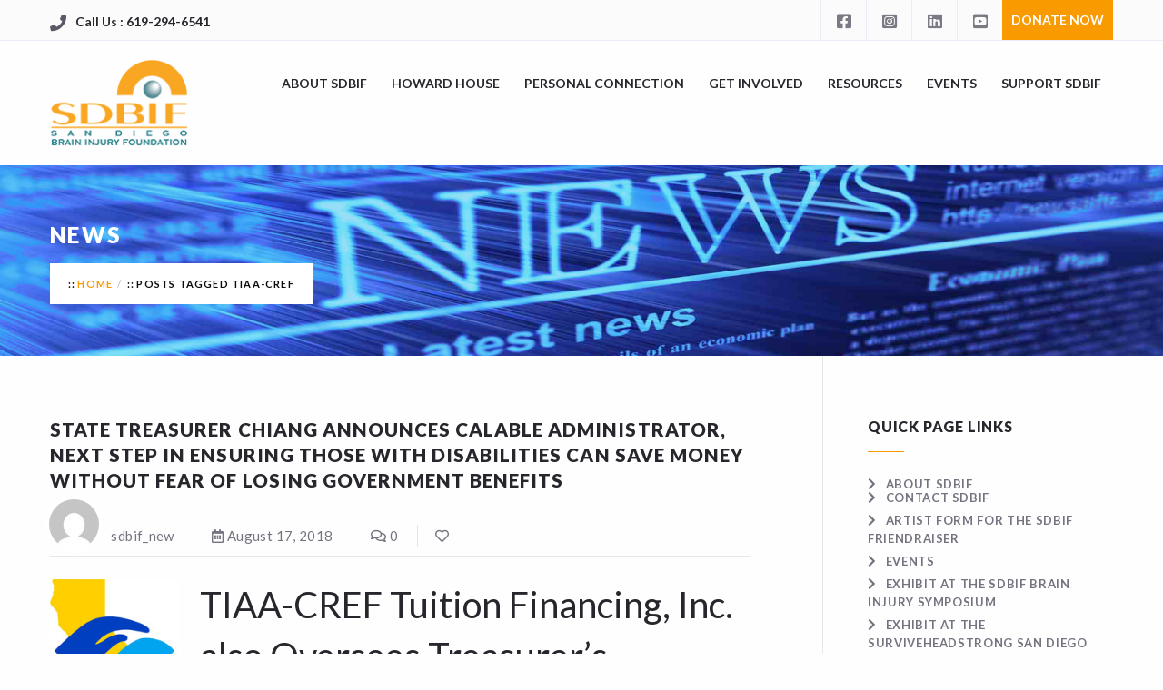

--- FILE ---
content_type: text/html; charset=UTF-8
request_url: https://sdbif.org/tag/tiaa-cref/
body_size: 17338
content:
<!DOCTYPE html>
<html lang="en-US">
<head>
	<!--  Basic Page Needs -->
	<meta charset="UTF-8" />
	<!-- Mobile Specific Meta -->
	<meta name="viewport" content="width=device-width, minimum-scale=1, maximum-scale=1" />
	<meta http-equiv="x-ua-compatible" content="IE=edge" >
	<meta name='robots' content='index, follow, max-image-preview:large, max-snippet:-1, max-video-preview:-1' />

	<!-- This site is optimized with the Yoast SEO plugin v20.6 - https://yoast.com/wordpress/plugins/seo/ -->
	<title>TIAA-CREF Archives - San Diego Brain Injury Foundation</title>
	<link rel="canonical" href="https://sdbif.org/tag/tiaa-cref/" />
	<meta property="og:locale" content="en_US" />
	<meta property="og:type" content="article" />
	<meta property="og:title" content="TIAA-CREF Archives - San Diego Brain Injury Foundation" />
	<meta property="og:url" content="https://sdbif.org/tag/tiaa-cref/" />
	<meta property="og:site_name" content="San Diego Brain Injury Foundation" />
	<meta name="twitter:card" content="summary_large_image" />
	<script type="application/ld+json" class="yoast-schema-graph">{"@context":"https://schema.org","@graph":[{"@type":"CollectionPage","@id":"https://sdbif.org/tag/tiaa-cref/","url":"https://sdbif.org/tag/tiaa-cref/","name":"TIAA-CREF Archives - San Diego Brain Injury Foundation","isPartOf":{"@id":"https://sdbif.org/#website"},"breadcrumb":{"@id":"https://sdbif.org/tag/tiaa-cref/#breadcrumb"},"inLanguage":"en-US"},{"@type":"BreadcrumbList","@id":"https://sdbif.org/tag/tiaa-cref/#breadcrumb","itemListElement":[{"@type":"ListItem","position":1,"name":"Home","item":"https://sdbif.org/"},{"@type":"ListItem","position":2,"name":"TIAA-CREF"}]},{"@type":"WebSite","@id":"https://sdbif.org/#website","url":"https://sdbif.org/","name":"San Diego Brain Injury Foundation","description":"","publisher":{"@id":"https://sdbif.org/#organization"},"potentialAction":[{"@type":"SearchAction","target":{"@type":"EntryPoint","urlTemplate":"https://sdbif.org/?s={search_term_string}"},"query-input":"required name=search_term_string"}],"inLanguage":"en-US"},{"@type":"Organization","@id":"https://sdbif.org/#organization","name":"San Diego Brain Injury Foundation","url":"https://sdbif.org/","logo":{"@type":"ImageObject","inLanguage":"en-US","@id":"https://sdbif.org/#/schema/logo/image/","url":"https://sdbif.org/index/wp-content/uploads/2017/09/SDBIF-logo-Vector-155px.png","contentUrl":"https://sdbif.org/index/wp-content/uploads/2017/09/SDBIF-logo-Vector-155px.png","width":155,"height":98,"caption":"San Diego Brain Injury Foundation"},"image":{"@id":"https://sdbif.org/#/schema/logo/image/"}}]}</script>
	<!-- / Yoast SEO plugin. -->


<link rel='dns-prefetch' href='//js.hs-scripts.com' />
<link rel='dns-prefetch' href='//maps.googleapis.com' />
<link rel='dns-prefetch' href='//www.googletagmanager.com' />
<link rel='dns-prefetch' href='//fonts.googleapis.com' />
<link rel='dns-prefetch' href='//s.w.org' />
<link rel="alternate" type="application/rss+xml" title="San Diego Brain Injury Foundation &raquo; Feed" href="https://sdbif.org/feed/" />
<link rel="alternate" type="application/rss+xml" title="San Diego Brain Injury Foundation &raquo; Comments Feed" href="https://sdbif.org/comments/feed/" />
<link rel="alternate" type="application/rss+xml" title="San Diego Brain Injury Foundation &raquo; TIAA-CREF Tag Feed" href="https://sdbif.org/tag/tiaa-cref/feed/" />
		<!-- This site uses the Google Analytics by ExactMetrics plugin v7.26.0 - Using Analytics tracking - https://www.exactmetrics.com/ -->
							<script src="//www.googletagmanager.com/gtag/js?id=G-KL56KT7062"  data-cfasync="false" data-wpfc-render="false" type="text/javascript" async></script>
			<script data-cfasync="false" data-wpfc-render="false" type="text/javascript">
				var em_version = '7.26.0';
				var em_track_user = true;
				var em_no_track_reason = '';
								var ExactMetricsDefaultLocations = {"page_location":"https:\/\/sdbif.org\/tag\/tiaa-cref\/"};
				if ( typeof ExactMetricsPrivacyGuardFilter === 'function' ) {
					var ExactMetricsLocations = (typeof ExactMetricsExcludeQuery === 'object') ? ExactMetricsPrivacyGuardFilter( ExactMetricsExcludeQuery ) : ExactMetricsPrivacyGuardFilter( ExactMetricsDefaultLocations );
				} else {
					var ExactMetricsLocations = (typeof ExactMetricsExcludeQuery === 'object') ? ExactMetricsExcludeQuery : ExactMetricsDefaultLocations;
				}

								var disableStrs = [
										'ga-disable-G-KL56KT7062',
									];

				/* Function to detect opted out users */
				function __gtagTrackerIsOptedOut() {
					for (var index = 0; index < disableStrs.length; index++) {
						if (document.cookie.indexOf(disableStrs[index] + '=true') > -1) {
							return true;
						}
					}

					return false;
				}

				/* Disable tracking if the opt-out cookie exists. */
				if (__gtagTrackerIsOptedOut()) {
					for (var index = 0; index < disableStrs.length; index++) {
						window[disableStrs[index]] = true;
					}
				}

				/* Opt-out function */
				function __gtagTrackerOptout() {
					for (var index = 0; index < disableStrs.length; index++) {
						document.cookie = disableStrs[index] + '=true; expires=Thu, 31 Dec 2099 23:59:59 UTC; path=/';
						window[disableStrs[index]] = true;
					}
				}

				if ('undefined' === typeof gaOptout) {
					function gaOptout() {
						__gtagTrackerOptout();
					}
				}
								window.dataLayer = window.dataLayer || [];

				window.ExactMetricsDualTracker = {
					helpers: {},
					trackers: {},
				};
				if (em_track_user) {
					function __gtagDataLayer() {
						dataLayer.push(arguments);
					}

					function __gtagTracker(type, name, parameters) {
						if (!parameters) {
							parameters = {};
						}

						if (parameters.send_to) {
							__gtagDataLayer.apply(null, arguments);
							return;
						}

						if (type === 'event') {
														parameters.send_to = exactmetrics_frontend.v4_id;
							var hookName = name;
							if (typeof parameters['event_category'] !== 'undefined') {
								hookName = parameters['event_category'] + ':' + name;
							}

							if (typeof ExactMetricsDualTracker.trackers[hookName] !== 'undefined') {
								ExactMetricsDualTracker.trackers[hookName](parameters);
							} else {
								__gtagDataLayer('event', name, parameters);
							}
							
						} else {
							__gtagDataLayer.apply(null, arguments);
						}
					}

					__gtagTracker('js', new Date());
					__gtagTracker('set', {
						'developer_id.dNDMyYj': true,
											});
					if ( ExactMetricsLocations.page_location ) {
						__gtagTracker('set', ExactMetricsLocations);
					}
										__gtagTracker('config', 'G-KL56KT7062', {"allow_anchor":"true","forceSSL":"true","link_attribution":"true","linker":{"domains":["classy.org","san-diego-brain-injury-foundation.mn.co"]},"page_path":location.pathname + location.search + location.hash} );
															window.gtag = __gtagTracker;										(function () {
						/* https://developers.google.com/analytics/devguides/collection/analyticsjs/ */
						/* ga and __gaTracker compatibility shim. */
						var noopfn = function () {
							return null;
						};
						var newtracker = function () {
							return new Tracker();
						};
						var Tracker = function () {
							return null;
						};
						var p = Tracker.prototype;
						p.get = noopfn;
						p.set = noopfn;
						p.send = function () {
							var args = Array.prototype.slice.call(arguments);
							args.unshift('send');
							__gaTracker.apply(null, args);
						};
						var __gaTracker = function () {
							var len = arguments.length;
							if (len === 0) {
								return;
							}
							var f = arguments[len - 1];
							if (typeof f !== 'object' || f === null || typeof f.hitCallback !== 'function') {
								if ('send' === arguments[0]) {
									var hitConverted, hitObject = false, action;
									if ('event' === arguments[1]) {
										if ('undefined' !== typeof arguments[3]) {
											hitObject = {
												'eventAction': arguments[3],
												'eventCategory': arguments[2],
												'eventLabel': arguments[4],
												'value': arguments[5] ? arguments[5] : 1,
											}
										}
									}
									if ('pageview' === arguments[1]) {
										if ('undefined' !== typeof arguments[2]) {
											hitObject = {
												'eventAction': 'page_view',
												'page_path': arguments[2],
											}
										}
									}
									if (typeof arguments[2] === 'object') {
										hitObject = arguments[2];
									}
									if (typeof arguments[5] === 'object') {
										Object.assign(hitObject, arguments[5]);
									}
									if ('undefined' !== typeof arguments[1].hitType) {
										hitObject = arguments[1];
										if ('pageview' === hitObject.hitType) {
											hitObject.eventAction = 'page_view';
										}
									}
									if (hitObject) {
										action = 'timing' === arguments[1].hitType ? 'timing_complete' : hitObject.eventAction;
										hitConverted = mapArgs(hitObject);
										__gtagTracker('event', action, hitConverted);
									}
								}
								return;
							}

							function mapArgs(args) {
								var arg, hit = {};
								var gaMap = {
									'eventCategory': 'event_category',
									'eventAction': 'event_action',
									'eventLabel': 'event_label',
									'eventValue': 'event_value',
									'nonInteraction': 'non_interaction',
									'timingCategory': 'event_category',
									'timingVar': 'name',
									'timingValue': 'value',
									'timingLabel': 'event_label',
									'page': 'page_path',
									'location': 'page_location',
									'title': 'page_title',
									'referrer' : 'page_referrer',
								};
								for (arg in args) {
																		if (!(!args.hasOwnProperty(arg) || !gaMap.hasOwnProperty(arg))) {
										hit[gaMap[arg]] = args[arg];
									} else {
										hit[arg] = args[arg];
									}
								}
								return hit;
							}

							try {
								f.hitCallback();
							} catch (ex) {
							}
						};
						__gaTracker.create = newtracker;
						__gaTracker.getByName = newtracker;
						__gaTracker.getAll = function () {
							return [];
						};
						__gaTracker.remove = noopfn;
						__gaTracker.loaded = true;
						window['__gaTracker'] = __gaTracker;
					})();
									} else {
										console.log("");
					(function () {
						function __gtagTracker() {
							return null;
						}

						window['__gtagTracker'] = __gtagTracker;
						window['gtag'] = __gtagTracker;
					})();
									}
			</script>
				<!-- / Google Analytics by ExactMetrics -->
		<script type="text/javascript">
window._wpemojiSettings = {"baseUrl":"https:\/\/s.w.org\/images\/core\/emoji\/14.0.0\/72x72\/","ext":".png","svgUrl":"https:\/\/s.w.org\/images\/core\/emoji\/14.0.0\/svg\/","svgExt":".svg","source":{"concatemoji":"https:\/\/sdbif.org\/index\/wp-includes\/js\/wp-emoji-release.min.js?ver=6.0.11"}};
/*! This file is auto-generated */
!function(e,a,t){var n,r,o,i=a.createElement("canvas"),p=i.getContext&&i.getContext("2d");function s(e,t){var a=String.fromCharCode,e=(p.clearRect(0,0,i.width,i.height),p.fillText(a.apply(this,e),0,0),i.toDataURL());return p.clearRect(0,0,i.width,i.height),p.fillText(a.apply(this,t),0,0),e===i.toDataURL()}function c(e){var t=a.createElement("script");t.src=e,t.defer=t.type="text/javascript",a.getElementsByTagName("head")[0].appendChild(t)}for(o=Array("flag","emoji"),t.supports={everything:!0,everythingExceptFlag:!0},r=0;r<o.length;r++)t.supports[o[r]]=function(e){if(!p||!p.fillText)return!1;switch(p.textBaseline="top",p.font="600 32px Arial",e){case"flag":return s([127987,65039,8205,9895,65039],[127987,65039,8203,9895,65039])?!1:!s([55356,56826,55356,56819],[55356,56826,8203,55356,56819])&&!s([55356,57332,56128,56423,56128,56418,56128,56421,56128,56430,56128,56423,56128,56447],[55356,57332,8203,56128,56423,8203,56128,56418,8203,56128,56421,8203,56128,56430,8203,56128,56423,8203,56128,56447]);case"emoji":return!s([129777,127995,8205,129778,127999],[129777,127995,8203,129778,127999])}return!1}(o[r]),t.supports.everything=t.supports.everything&&t.supports[o[r]],"flag"!==o[r]&&(t.supports.everythingExceptFlag=t.supports.everythingExceptFlag&&t.supports[o[r]]);t.supports.everythingExceptFlag=t.supports.everythingExceptFlag&&!t.supports.flag,t.DOMReady=!1,t.readyCallback=function(){t.DOMReady=!0},t.supports.everything||(n=function(){t.readyCallback()},a.addEventListener?(a.addEventListener("DOMContentLoaded",n,!1),e.addEventListener("load",n,!1)):(e.attachEvent("onload",n),a.attachEvent("onreadystatechange",function(){"complete"===a.readyState&&t.readyCallback()})),(e=t.source||{}).concatemoji?c(e.concatemoji):e.wpemoji&&e.twemoji&&(c(e.twemoji),c(e.wpemoji)))}(window,document,window._wpemojiSettings);
</script>
<style type="text/css">
img.wp-smiley,
img.emoji {
	display: inline !important;
	border: none !important;
	box-shadow: none !important;
	height: 1em !important;
	width: 1em !important;
	margin: 0 0.07em !important;
	vertical-align: -0.1em !important;
	background: none !important;
	padding: 0 !important;
}
</style>
	<link rel='stylesheet' id='twb-open-sans-css'  href='https://fonts.googleapis.com/css?family=Open+Sans%3A300%2C400%2C500%2C600%2C700%2C800&#038;display=swap&#038;ver=6.0.11' type='text/css' media='all' />
<link rel='stylesheet' id='twbbwg-global-css'  href='https://sdbif.org/index/wp-content/plugins/photo-gallery/booster/assets/css/global.css?ver=1.0.0' type='text/css' media='all' />
<link rel='stylesheet' id='wp-block-library-css'  href='https://sdbif.org/index/wp-includes/css/dist/block-library/style.min.css?ver=6.0.11' type='text/css' media='all' />
<style id='global-styles-inline-css' type='text/css'>
body{--wp--preset--color--black: #000000;--wp--preset--color--cyan-bluish-gray: #abb8c3;--wp--preset--color--white: #ffffff;--wp--preset--color--pale-pink: #f78da7;--wp--preset--color--vivid-red: #cf2e2e;--wp--preset--color--luminous-vivid-orange: #ff6900;--wp--preset--color--luminous-vivid-amber: #fcb900;--wp--preset--color--light-green-cyan: #7bdcb5;--wp--preset--color--vivid-green-cyan: #00d084;--wp--preset--color--pale-cyan-blue: #8ed1fc;--wp--preset--color--vivid-cyan-blue: #0693e3;--wp--preset--color--vivid-purple: #9b51e0;--wp--preset--gradient--vivid-cyan-blue-to-vivid-purple: linear-gradient(135deg,rgba(6,147,227,1) 0%,rgb(155,81,224) 100%);--wp--preset--gradient--light-green-cyan-to-vivid-green-cyan: linear-gradient(135deg,rgb(122,220,180) 0%,rgb(0,208,130) 100%);--wp--preset--gradient--luminous-vivid-amber-to-luminous-vivid-orange: linear-gradient(135deg,rgba(252,185,0,1) 0%,rgba(255,105,0,1) 100%);--wp--preset--gradient--luminous-vivid-orange-to-vivid-red: linear-gradient(135deg,rgba(255,105,0,1) 0%,rgb(207,46,46) 100%);--wp--preset--gradient--very-light-gray-to-cyan-bluish-gray: linear-gradient(135deg,rgb(238,238,238) 0%,rgb(169,184,195) 100%);--wp--preset--gradient--cool-to-warm-spectrum: linear-gradient(135deg,rgb(74,234,220) 0%,rgb(151,120,209) 20%,rgb(207,42,186) 40%,rgb(238,44,130) 60%,rgb(251,105,98) 80%,rgb(254,248,76) 100%);--wp--preset--gradient--blush-light-purple: linear-gradient(135deg,rgb(255,206,236) 0%,rgb(152,150,240) 100%);--wp--preset--gradient--blush-bordeaux: linear-gradient(135deg,rgb(254,205,165) 0%,rgb(254,45,45) 50%,rgb(107,0,62) 100%);--wp--preset--gradient--luminous-dusk: linear-gradient(135deg,rgb(255,203,112) 0%,rgb(199,81,192) 50%,rgb(65,88,208) 100%);--wp--preset--gradient--pale-ocean: linear-gradient(135deg,rgb(255,245,203) 0%,rgb(182,227,212) 50%,rgb(51,167,181) 100%);--wp--preset--gradient--electric-grass: linear-gradient(135deg,rgb(202,248,128) 0%,rgb(113,206,126) 100%);--wp--preset--gradient--midnight: linear-gradient(135deg,rgb(2,3,129) 0%,rgb(40,116,252) 100%);--wp--preset--duotone--dark-grayscale: url('#wp-duotone-dark-grayscale');--wp--preset--duotone--grayscale: url('#wp-duotone-grayscale');--wp--preset--duotone--purple-yellow: url('#wp-duotone-purple-yellow');--wp--preset--duotone--blue-red: url('#wp-duotone-blue-red');--wp--preset--duotone--midnight: url('#wp-duotone-midnight');--wp--preset--duotone--magenta-yellow: url('#wp-duotone-magenta-yellow');--wp--preset--duotone--purple-green: url('#wp-duotone-purple-green');--wp--preset--duotone--blue-orange: url('#wp-duotone-blue-orange');--wp--preset--font-size--small: 13px;--wp--preset--font-size--medium: 20px;--wp--preset--font-size--large: 36px;--wp--preset--font-size--x-large: 42px;}.has-black-color{color: var(--wp--preset--color--black) !important;}.has-cyan-bluish-gray-color{color: var(--wp--preset--color--cyan-bluish-gray) !important;}.has-white-color{color: var(--wp--preset--color--white) !important;}.has-pale-pink-color{color: var(--wp--preset--color--pale-pink) !important;}.has-vivid-red-color{color: var(--wp--preset--color--vivid-red) !important;}.has-luminous-vivid-orange-color{color: var(--wp--preset--color--luminous-vivid-orange) !important;}.has-luminous-vivid-amber-color{color: var(--wp--preset--color--luminous-vivid-amber) !important;}.has-light-green-cyan-color{color: var(--wp--preset--color--light-green-cyan) !important;}.has-vivid-green-cyan-color{color: var(--wp--preset--color--vivid-green-cyan) !important;}.has-pale-cyan-blue-color{color: var(--wp--preset--color--pale-cyan-blue) !important;}.has-vivid-cyan-blue-color{color: var(--wp--preset--color--vivid-cyan-blue) !important;}.has-vivid-purple-color{color: var(--wp--preset--color--vivid-purple) !important;}.has-black-background-color{background-color: var(--wp--preset--color--black) !important;}.has-cyan-bluish-gray-background-color{background-color: var(--wp--preset--color--cyan-bluish-gray) !important;}.has-white-background-color{background-color: var(--wp--preset--color--white) !important;}.has-pale-pink-background-color{background-color: var(--wp--preset--color--pale-pink) !important;}.has-vivid-red-background-color{background-color: var(--wp--preset--color--vivid-red) !important;}.has-luminous-vivid-orange-background-color{background-color: var(--wp--preset--color--luminous-vivid-orange) !important;}.has-luminous-vivid-amber-background-color{background-color: var(--wp--preset--color--luminous-vivid-amber) !important;}.has-light-green-cyan-background-color{background-color: var(--wp--preset--color--light-green-cyan) !important;}.has-vivid-green-cyan-background-color{background-color: var(--wp--preset--color--vivid-green-cyan) !important;}.has-pale-cyan-blue-background-color{background-color: var(--wp--preset--color--pale-cyan-blue) !important;}.has-vivid-cyan-blue-background-color{background-color: var(--wp--preset--color--vivid-cyan-blue) !important;}.has-vivid-purple-background-color{background-color: var(--wp--preset--color--vivid-purple) !important;}.has-black-border-color{border-color: var(--wp--preset--color--black) !important;}.has-cyan-bluish-gray-border-color{border-color: var(--wp--preset--color--cyan-bluish-gray) !important;}.has-white-border-color{border-color: var(--wp--preset--color--white) !important;}.has-pale-pink-border-color{border-color: var(--wp--preset--color--pale-pink) !important;}.has-vivid-red-border-color{border-color: var(--wp--preset--color--vivid-red) !important;}.has-luminous-vivid-orange-border-color{border-color: var(--wp--preset--color--luminous-vivid-orange) !important;}.has-luminous-vivid-amber-border-color{border-color: var(--wp--preset--color--luminous-vivid-amber) !important;}.has-light-green-cyan-border-color{border-color: var(--wp--preset--color--light-green-cyan) !important;}.has-vivid-green-cyan-border-color{border-color: var(--wp--preset--color--vivid-green-cyan) !important;}.has-pale-cyan-blue-border-color{border-color: var(--wp--preset--color--pale-cyan-blue) !important;}.has-vivid-cyan-blue-border-color{border-color: var(--wp--preset--color--vivid-cyan-blue) !important;}.has-vivid-purple-border-color{border-color: var(--wp--preset--color--vivid-purple) !important;}.has-vivid-cyan-blue-to-vivid-purple-gradient-background{background: var(--wp--preset--gradient--vivid-cyan-blue-to-vivid-purple) !important;}.has-light-green-cyan-to-vivid-green-cyan-gradient-background{background: var(--wp--preset--gradient--light-green-cyan-to-vivid-green-cyan) !important;}.has-luminous-vivid-amber-to-luminous-vivid-orange-gradient-background{background: var(--wp--preset--gradient--luminous-vivid-amber-to-luminous-vivid-orange) !important;}.has-luminous-vivid-orange-to-vivid-red-gradient-background{background: var(--wp--preset--gradient--luminous-vivid-orange-to-vivid-red) !important;}.has-very-light-gray-to-cyan-bluish-gray-gradient-background{background: var(--wp--preset--gradient--very-light-gray-to-cyan-bluish-gray) !important;}.has-cool-to-warm-spectrum-gradient-background{background: var(--wp--preset--gradient--cool-to-warm-spectrum) !important;}.has-blush-light-purple-gradient-background{background: var(--wp--preset--gradient--blush-light-purple) !important;}.has-blush-bordeaux-gradient-background{background: var(--wp--preset--gradient--blush-bordeaux) !important;}.has-luminous-dusk-gradient-background{background: var(--wp--preset--gradient--luminous-dusk) !important;}.has-pale-ocean-gradient-background{background: var(--wp--preset--gradient--pale-ocean) !important;}.has-electric-grass-gradient-background{background: var(--wp--preset--gradient--electric-grass) !important;}.has-midnight-gradient-background{background: var(--wp--preset--gradient--midnight) !important;}.has-small-font-size{font-size: var(--wp--preset--font-size--small) !important;}.has-medium-font-size{font-size: var(--wp--preset--font-size--medium) !important;}.has-large-font-size{font-size: var(--wp--preset--font-size--large) !important;}.has-x-large-font-size{font-size: var(--wp--preset--font-size--x-large) !important;}
</style>
<link rel='stylesheet' id='cpsh-shortcodes-css'  href='https://sdbif.org/index/wp-content/plugins/column-shortcodes//assets/css/shortcodes.css?ver=1.0.1' type='text/css' media='all' />
<link rel='stylesheet' id='contact-form-7-css'  href='https://sdbif.org/index/wp-content/plugins/contact-form-7/includes/css/styles.css?ver=5.7.2' type='text/css' media='all' />
<link rel='stylesheet' id='bwg_fonts-css'  href='https://sdbif.org/index/wp-content/plugins/photo-gallery/css/bwg-fonts/fonts.css?ver=0.0.1' type='text/css' media='all' />
<link rel='stylesheet' id='sumoselect-css'  href='https://sdbif.org/index/wp-content/plugins/photo-gallery/css/sumoselect.min.css?ver=3.4.6' type='text/css' media='all' />
<link rel='stylesheet' id='mCustomScrollbar-css'  href='https://sdbif.org/index/wp-content/plugins/photo-gallery/css/jquery.mCustomScrollbar.min.css?ver=3.1.5' type='text/css' media='all' />
<link rel='stylesheet' id='bwg_googlefonts-css'  href='https://fonts.googleapis.com/css?family=Ubuntu&#038;subset=greek,latin,greek-ext,vietnamese,cyrillic-ext,latin-ext,cyrillic' type='text/css' media='all' />
<link rel='stylesheet' id='bwg_frontend-css'  href='https://sdbif.org/index/wp-content/plugins/photo-gallery/css/styles.min.css?ver=1.8.20' type='text/css' media='all' />
<link rel='stylesheet' id='wpsm_ac-font-awesome-front-css'  href='https://sdbif.org/index/wp-content/plugins/responsive-accordion-and-collapse/css/font-awesome/css/font-awesome.min.css?ver=6.0.11' type='text/css' media='all' />
<link rel='stylesheet' id='wpsm_ac_bootstrap-front-css'  href='https://sdbif.org/index/wp-content/plugins/responsive-accordion-and-collapse/css/bootstrap-front.css?ver=6.0.11' type='text/css' media='all' />
<link rel='stylesheet' id='charity-vendors-css'  href='https://sdbif.org/index/wp-content/themes/charity-wpl-6/assets/styles/vendors.min.css?ver=6.0.11' type='text/css' media='all' />
<link rel='stylesheet' id='google-fonts-css'  href='https://fonts.googleapis.com/css?family=Lato%3A100%2C300%2C400%2C700%2C900%2C100italic%2C300italic%2C400italic%2C700italic%2C900italic&#038;ver=6.0.11' type='text/css' media='all' />
<link rel='stylesheet' id='charity-style-css'  href='https://sdbif.org/index/wp-content/themes/charity-wpl-6/style.css?ver=5.4' type='text/css' media='all' />
<style id='charity-style-inline-css' type='text/css'>
a,
a:hover,
a:focus,
.docs-icons,
.cptlist .cptlist-title a:hover,
.nav > ul > li > a:hover,
.nav > ul > li.current-menu-item > a,
.breadcrumbs a,
.post .post-meta a:hover,
.widget_categories ul a:hover,
.list-popular-posts li h4 a:hover,
.project .project-content a:hover,
.post .post-title a:hover,
.slider-news .slide .slide-content h4 a:hover,
.latest-news-item .latest-news-item-content h4 a:hover,
.latest-news-items .latest-news-item .latest-news-item-content h4 a:hover,
.event-alt .event-title a:hover,
.wpl-section-sponsor .section-foot .section-foot-contacts a,
.slide .slide-content h3 a:hover,
.slider-featured .owl-prev:hover,
.slider-featured .owl-next:hover,
.slider-featured .slide .slide-foot span,
.widget .item-wrapper .slide-foot span,
.widget .item-wrapper .item-content a:hover,
.slider-widget .slide .item-wrapper .item-content a:hover,
.widget .project .project-content a:hover,
.slider-widget .slide .project .project-content a:hover,
.slider-intro .owl-prev:hover,
.slider-intro .owl-next:hover,
.tabs-wrapper .tabs .tab-title .fa,
.widget_categories ul a:hover,
.widget_nav_menu ul a:hover,
.cptlist-list .cptlist-list-title a:hover,
.event .event-title a:hover,
.footer-section-body .menu a:hover,
.footer .footer-contacts a:hover,
.footer-socials a:hover,
.widget_categories ul a:hover,
.widget_nav_menu ul a:hover,
.widget_meta ul a:hover,
.widget_archive ul a:hover,
.widget_pages ul a:hover,
.slider-sponsor .owl-prev:hover,
.slider-sponsor .owl-next:hover,
.section-featured .section-head .section-image,
.section-testimonials .section-head .section-image,
.event-small .event-content a:hover { color:#f99a00; }

.widget .widget-title:after,
.footer .footer-section .footer-section-title:after,
.subscribe .subscribe-btn,
.progressbar span, .docs-icons:hover,
.post-event .post-bar,
ul.pagination li.current a,
ul.pagination li a:hover,
.post .post-image .owl-prev:hover,
.post .post-image .owl-next:hover,
.slider-testimonials,
.section-testimonials .section-head .section-image:before,
.section-testimonials .section-head .section-image:after,
.section-news .section-title:after,
.section-upcoming-event .section-title:after,
.slider-news .owl-prev:hover,
.slider-news .owl-next:hover,
.staff-items .staff-item .staff-item-content .staff-item-actions:before,
.staff-items .staff-item:hover,
.section-our-staff .section-title:after,
.slider-staff .owl-prev:hover,
.slider-staff .owl-next:hover,
.wpl-section-sponsor .section-head h2:after,
.section-featured .section-head .section-image:before,
.section-featured .section-head .section-image:after,
.slider-intro .slide-alt .slide-content .slide-content-inner,
.slider-intro .slide .slide-content,
.bar .bar-socials li.header-actions a,
.woocommerce button.button.alt,
.woocommerce a.button,
.widget_tag_cloud .tagcloud a:hover,
.event-small .event-date span,
.woocommerce .widget_price_filter .ui-slider .ui-slider-range,
.woocommerce .widget_price_filter .ui-slider .ui-slider-handle,
.woocommerce a.button.alt,
.woocommerce input.button.alt,
.user-nav dd.active a,
ul.pagination li .current,
ul.pagination li .current:hover,
.slider-intro .slide .slide-actions a:hover { background-color:#f99a00; }

.nav > ul > li > ul > li > a:hover,
.nav > ul > li > ul > li.current-menu-item > a {border-right: 3px solid #f99a00;}

.slider-intro .slide .slide-progress { border-bottom: 1px solid #f99a00; }

.slider-intro .slide .slide-to-go { border-left: 1px solid #f99a00; }

.docs-icons,
ul.pagination li.current a,
ul.pagination li a:hover,
.post .post-image .owl-prev:hover,
.post .post-image .owl-next:hover,
.slider-news .owl-prev:hover,
.slider-news .owl-next:hover,
.slider-staff .owl-prev:hover,
.slider-staff .owl-next:hover {border-color: #f99a00;}


.list-popular-posts li span:hover:after,
.widget_gallery ul div:hover:after,
.project .project-overlay:hover,
.widget_gallery .image-item:hover:after,
.widget .slide .item-wrapper .thumbnail-overlay:hover,
.widget .item-wrapper .item-thumbnail .thumbnail-overlay:hover,
.widget .project .project-overlay:hover,
.slider-widget .slide .project .project-overlay:hover { background: rgba( 249, 154, 0, 0.83); }

.staff-items .staff-item:hover .staff-item-image:after { border-color: transparent #f99a00; }

.progressbar span:after {border-color: #f99a00 rgba(0, 0, 0, 0);}

.post-single .entry blockquote p {border-left-color: #f99a00;}

.bar {background-color:#fbfbfb;}

.footer .footer-bar {background-color:#0c0200;}

.footer .footer-body {background-color:#000021;}

.main .main-head{ background-color:#4e9a9f; }

.slider-intro .slide .slide-aside,
.woocommerce button.button.alt:hover,
.subscribe .subscribe-btn:hover,
.woocommerce a.button:hover,
.slider-intro .slide-alt .slide-title:after,
.woocommerce a.button.alt:hover,
.woocommerce input.button.alt:hover,
.user-nav dd.active a:hover,
#wp-submit:hover,
.slider-testimonials .slide .slide-entry:after{ background-color:#235658; }

.widget_tag_cloud .tagcloud a:hover,
#wp-submit:hover { border-color: #235658; }

.post-event .post-bar ul li { border-right: 1px solid #235658; }
#callout { background-color: #000000; }

.button.button-default { color: #f99a00; border-color: #f99a00;}
.button.button-default:hover { background: #f99a00; }

.slider-widget .owl-carousel .owl-dot.active, .slider-widget .owl-carousel .owl-dot:hover { background: #f99a00; }
.tabs-wrapper .tabs .tabs-title .fab,  .tabs-wrapper .tabs .tabs-title .far, .tabs-wrapper .tabs .tabs-title .fas { color: #f99a00; }

</style>
<script type='text/javascript' src='https://sdbif.org/index/wp-includes/js/jquery/jquery.min.js?ver=3.6.0' id='jquery-core-js'></script>
<script type='text/javascript' src='https://sdbif.org/index/wp-includes/js/jquery/jquery-migrate.min.js?ver=3.3.2' id='jquery-migrate-js'></script>
<script type='text/javascript' src='https://sdbif.org/index/wp-content/plugins/photo-gallery/booster/assets/js/circle-progress.js?ver=1.2.2' id='twbbwg-circle-js'></script>
<script type='text/javascript' id='twbbwg-global-js-extra'>
/* <![CDATA[ */
var twb = {"nonce":"41bb368750","ajax_url":"https:\/\/sdbif.org\/index\/wp-admin\/admin-ajax.php","plugin_url":"https:\/\/sdbif.org\/index\/wp-content\/plugins\/photo-gallery\/booster","href":"https:\/\/sdbif.org\/index\/wp-admin\/admin.php?page=twbbwg_photo-gallery"};
var twb = {"nonce":"41bb368750","ajax_url":"https:\/\/sdbif.org\/index\/wp-admin\/admin-ajax.php","plugin_url":"https:\/\/sdbif.org\/index\/wp-content\/plugins\/photo-gallery\/booster","href":"https:\/\/sdbif.org\/index\/wp-admin\/admin.php?page=twbbwg_photo-gallery"};
/* ]]> */
</script>
<script type='text/javascript' src='https://sdbif.org/index/wp-content/plugins/photo-gallery/booster/assets/js/global.js?ver=1.0.0' id='twbbwg-global-js'></script>
<script type='text/javascript' src='https://sdbif.org/index/wp-content/plugins/google-analytics-dashboard-for-wp/assets/js/frontend-gtag.min.js?ver=7.26.0' id='exactmetrics-frontend-script-js'></script>
<script data-cfasync="false" data-wpfc-render="false" type="text/javascript" id='exactmetrics-frontend-script-js-extra'>/* <![CDATA[ */
var exactmetrics_frontend = {"js_events_tracking":"true","download_extensions":"zip,mp3,mpeg,pdf,docx,pptx,xlsx,rar","inbound_paths":"[{\"path\":\"\\\/go\\\/\",\"label\":\"affiliate\"},{\"path\":\"\\\/recommend\\\/\",\"label\":\"affiliate\"}]","home_url":"https:\/\/sdbif.org","hash_tracking":"true","v4_id":"G-KL56KT7062"};/* ]]> */
</script>
<script type='text/javascript' src='https://sdbif.org/index/wp-content/plugins/photo-gallery/js/jquery.sumoselect.min.js?ver=3.4.6' id='sumoselect-js'></script>
<script type='text/javascript' src='https://sdbif.org/index/wp-content/plugins/photo-gallery/js/tocca.min.js?ver=2.0.9' id='bwg_mobile-js'></script>
<script type='text/javascript' src='https://sdbif.org/index/wp-content/plugins/photo-gallery/js/jquery.mCustomScrollbar.concat.min.js?ver=3.1.5' id='mCustomScrollbar-js'></script>
<script type='text/javascript' src='https://sdbif.org/index/wp-content/plugins/photo-gallery/js/jquery.fullscreen.min.js?ver=0.6.0' id='jquery-fullscreen-js'></script>
<script type='text/javascript' id='bwg_frontend-js-extra'>
/* <![CDATA[ */
var bwg_objectsL10n = {"bwg_field_required":"field is required.","bwg_mail_validation":"This is not a valid email address.","bwg_search_result":"There are no images matching your search.","bwg_select_tag":"Select Tag","bwg_order_by":"Order By","bwg_search":"Search","bwg_show_ecommerce":"Show Ecommerce","bwg_hide_ecommerce":"Hide Ecommerce","bwg_show_comments":"Show Comments","bwg_hide_comments":"Hide Comments","bwg_restore":"Restore","bwg_maximize":"Maximize","bwg_fullscreen":"Fullscreen","bwg_exit_fullscreen":"Exit Fullscreen","bwg_search_tag":"SEARCH...","bwg_tag_no_match":"No tags found","bwg_all_tags_selected":"All tags selected","bwg_tags_selected":"tags selected","play":"Play","pause":"Pause","is_pro":"","bwg_play":"Play","bwg_pause":"Pause","bwg_hide_info":"Hide info","bwg_show_info":"Show info","bwg_hide_rating":"Hide rating","bwg_show_rating":"Show rating","ok":"Ok","cancel":"Cancel","select_all":"Select all","lazy_load":"0","lazy_loader":"https:\/\/sdbif.org\/index\/wp-content\/plugins\/photo-gallery\/images\/ajax_loader.png","front_ajax":"0","bwg_tag_see_all":"see all tags","bwg_tag_see_less":"see less tags"};
/* ]]> */
</script>
<script type='text/javascript' src='https://sdbif.org/index/wp-content/plugins/photo-gallery/js/scripts.min.js?ver=1.8.20' id='bwg_frontend-js'></script>
<script type='text/javascript' src='https://maps.googleapis.com/maps/api/js?v=3.exp&#038;key=AIzaSyA2q38AB-x0goZeA67MnHhT0E18S_7yj14&#038;ver=6.0.11' id='google-maps-api-js'></script>

<!-- Google tag (gtag.js) snippet added by Site Kit -->
<!-- Google Analytics snippet added by Site Kit -->
<script type='text/javascript' src='https://www.googletagmanager.com/gtag/js?id=GT-K4TLHTV' id='google_gtagjs-js' async></script>
<script type='text/javascript' id='google_gtagjs-js-after'>
window.dataLayer = window.dataLayer || [];function gtag(){dataLayer.push(arguments);}
gtag("set","linker",{"domains":["sdbif.org"]});
gtag("js", new Date());
gtag("set", "developer_id.dZTNiMT", true);
gtag("config", "GT-K4TLHTV");
</script>
<link rel="https://api.w.org/" href="https://sdbif.org/wp-json/" /><link rel="alternate" type="application/json" href="https://sdbif.org/wp-json/wp/v2/tags/205" /><link rel="EditURI" type="application/rsd+xml" title="RSD" href="https://sdbif.org/index/xmlrpc.php?rsd" />
<link rel="wlwmanifest" type="application/wlwmanifest+xml" href="https://sdbif.org/index/wp-includes/wlwmanifest.xml" /> 
<meta name="generator" content="WordPress 6.0.11" />

		<!-- GA Google Analytics @ https://m0n.co/ga -->
		<script async src="https://www.googletagmanager.com/gtag/js?id=G-KL56KT7062"></script>
		<script>
			window.dataLayer = window.dataLayer || [];
			function gtag(){dataLayer.push(arguments);}
			gtag('js', new Date());
			gtag('config', 'G-KL56KT7062');
		</script>

	<meta name="generator" content="Site Kit by Google 1.171.0" />			<!-- DO NOT COPY THIS SNIPPET! Start of Page Analytics Tracking for HubSpot WordPress plugin v11.1.6-->
			<script class="hsq-set-content-id" data-content-id="listing-page">
				var _hsq = _hsq || [];
				_hsq.push(["setContentType", "listing-page"]);
			</script>
			<!-- DO NOT COPY THIS SNIPPET! End of Page Analytics Tracking for HubSpot WordPress plugin -->
			<style></style><!-- Howuku Tracking Code -->
<script>
(function(t,r,a,c,k){
  c=['track','identify','converted'],t.o=t._init||{},
  c.map(function(n){return t.o[n]=t.o[n]||function(){(t.o[n].q=t.o[n].q||[]).push(arguments);};}),t._init=t.o,
  k=r.createElement("script"),k.type="text/javascript",k.async=true,k.src="https://cdn.howuku.com/js/track.js",k.setAttribute("key",a),
  r.getElementsByTagName("head")[0].appendChild(k);
})(window, document, "5LpXxE7VdVKEyYqnG8ve1Q");
</script><link rel="icon" href="https://sdbif.org/index/wp-content/uploads/2017/12/cropped-SDBIF-Favicon-512px-32x32.jpg" sizes="32x32" />
<link rel="icon" href="https://sdbif.org/index/wp-content/uploads/2017/12/cropped-SDBIF-Favicon-512px-192x192.jpg" sizes="192x192" />
<link rel="apple-touch-icon" href="https://sdbif.org/index/wp-content/uploads/2017/12/cropped-SDBIF-Favicon-512px-180x180.jpg" />
<meta name="msapplication-TileImage" content="https://sdbif.org/index/wp-content/uploads/2017/12/cropped-SDBIF-Favicon-512px-270x270.jpg" />
</head>
<body class="archive tag tag-tiaa-cref tag-205">
<svg xmlns="http://www.w3.org/2000/svg" viewBox="0 0 0 0" width="0" height="0" focusable="false" role="none" style="visibility: hidden; position: absolute; left: -9999px; overflow: hidden;" ><defs><filter id="wp-duotone-dark-grayscale"><feColorMatrix color-interpolation-filters="sRGB" type="matrix" values=" .299 .587 .114 0 0 .299 .587 .114 0 0 .299 .587 .114 0 0 .299 .587 .114 0 0 " /><feComponentTransfer color-interpolation-filters="sRGB" ><feFuncR type="table" tableValues="0 0.49803921568627" /><feFuncG type="table" tableValues="0 0.49803921568627" /><feFuncB type="table" tableValues="0 0.49803921568627" /><feFuncA type="table" tableValues="1 1" /></feComponentTransfer><feComposite in2="SourceGraphic" operator="in" /></filter></defs></svg><svg xmlns="http://www.w3.org/2000/svg" viewBox="0 0 0 0" width="0" height="0" focusable="false" role="none" style="visibility: hidden; position: absolute; left: -9999px; overflow: hidden;" ><defs><filter id="wp-duotone-grayscale"><feColorMatrix color-interpolation-filters="sRGB" type="matrix" values=" .299 .587 .114 0 0 .299 .587 .114 0 0 .299 .587 .114 0 0 .299 .587 .114 0 0 " /><feComponentTransfer color-interpolation-filters="sRGB" ><feFuncR type="table" tableValues="0 1" /><feFuncG type="table" tableValues="0 1" /><feFuncB type="table" tableValues="0 1" /><feFuncA type="table" tableValues="1 1" /></feComponentTransfer><feComposite in2="SourceGraphic" operator="in" /></filter></defs></svg><svg xmlns="http://www.w3.org/2000/svg" viewBox="0 0 0 0" width="0" height="0" focusable="false" role="none" style="visibility: hidden; position: absolute; left: -9999px; overflow: hidden;" ><defs><filter id="wp-duotone-purple-yellow"><feColorMatrix color-interpolation-filters="sRGB" type="matrix" values=" .299 .587 .114 0 0 .299 .587 .114 0 0 .299 .587 .114 0 0 .299 .587 .114 0 0 " /><feComponentTransfer color-interpolation-filters="sRGB" ><feFuncR type="table" tableValues="0.54901960784314 0.98823529411765" /><feFuncG type="table" tableValues="0 1" /><feFuncB type="table" tableValues="0.71764705882353 0.25490196078431" /><feFuncA type="table" tableValues="1 1" /></feComponentTransfer><feComposite in2="SourceGraphic" operator="in" /></filter></defs></svg><svg xmlns="http://www.w3.org/2000/svg" viewBox="0 0 0 0" width="0" height="0" focusable="false" role="none" style="visibility: hidden; position: absolute; left: -9999px; overflow: hidden;" ><defs><filter id="wp-duotone-blue-red"><feColorMatrix color-interpolation-filters="sRGB" type="matrix" values=" .299 .587 .114 0 0 .299 .587 .114 0 0 .299 .587 .114 0 0 .299 .587 .114 0 0 " /><feComponentTransfer color-interpolation-filters="sRGB" ><feFuncR type="table" tableValues="0 1" /><feFuncG type="table" tableValues="0 0.27843137254902" /><feFuncB type="table" tableValues="0.5921568627451 0.27843137254902" /><feFuncA type="table" tableValues="1 1" /></feComponentTransfer><feComposite in2="SourceGraphic" operator="in" /></filter></defs></svg><svg xmlns="http://www.w3.org/2000/svg" viewBox="0 0 0 0" width="0" height="0" focusable="false" role="none" style="visibility: hidden; position: absolute; left: -9999px; overflow: hidden;" ><defs><filter id="wp-duotone-midnight"><feColorMatrix color-interpolation-filters="sRGB" type="matrix" values=" .299 .587 .114 0 0 .299 .587 .114 0 0 .299 .587 .114 0 0 .299 .587 .114 0 0 " /><feComponentTransfer color-interpolation-filters="sRGB" ><feFuncR type="table" tableValues="0 0" /><feFuncG type="table" tableValues="0 0.64705882352941" /><feFuncB type="table" tableValues="0 1" /><feFuncA type="table" tableValues="1 1" /></feComponentTransfer><feComposite in2="SourceGraphic" operator="in" /></filter></defs></svg><svg xmlns="http://www.w3.org/2000/svg" viewBox="0 0 0 0" width="0" height="0" focusable="false" role="none" style="visibility: hidden; position: absolute; left: -9999px; overflow: hidden;" ><defs><filter id="wp-duotone-magenta-yellow"><feColorMatrix color-interpolation-filters="sRGB" type="matrix" values=" .299 .587 .114 0 0 .299 .587 .114 0 0 .299 .587 .114 0 0 .299 .587 .114 0 0 " /><feComponentTransfer color-interpolation-filters="sRGB" ><feFuncR type="table" tableValues="0.78039215686275 1" /><feFuncG type="table" tableValues="0 0.94901960784314" /><feFuncB type="table" tableValues="0.35294117647059 0.47058823529412" /><feFuncA type="table" tableValues="1 1" /></feComponentTransfer><feComposite in2="SourceGraphic" operator="in" /></filter></defs></svg><svg xmlns="http://www.w3.org/2000/svg" viewBox="0 0 0 0" width="0" height="0" focusable="false" role="none" style="visibility: hidden; position: absolute; left: -9999px; overflow: hidden;" ><defs><filter id="wp-duotone-purple-green"><feColorMatrix color-interpolation-filters="sRGB" type="matrix" values=" .299 .587 .114 0 0 .299 .587 .114 0 0 .299 .587 .114 0 0 .299 .587 .114 0 0 " /><feComponentTransfer color-interpolation-filters="sRGB" ><feFuncR type="table" tableValues="0.65098039215686 0.40392156862745" /><feFuncG type="table" tableValues="0 1" /><feFuncB type="table" tableValues="0.44705882352941 0.4" /><feFuncA type="table" tableValues="1 1" /></feComponentTransfer><feComposite in2="SourceGraphic" operator="in" /></filter></defs></svg><svg xmlns="http://www.w3.org/2000/svg" viewBox="0 0 0 0" width="0" height="0" focusable="false" role="none" style="visibility: hidden; position: absolute; left: -9999px; overflow: hidden;" ><defs><filter id="wp-duotone-blue-orange"><feColorMatrix color-interpolation-filters="sRGB" type="matrix" values=" .299 .587 .114 0 0 .299 .587 .114 0 0 .299 .587 .114 0 0 .299 .587 .114 0 0 " /><feComponentTransfer color-interpolation-filters="sRGB" ><feFuncR type="table" tableValues="0.098039215686275 1" /><feFuncG type="table" tableValues="0 0.66274509803922" /><feFuncB type="table" tableValues="0.84705882352941 0.41960784313725" /><feFuncA type="table" tableValues="1 1" /></feComponentTransfer><feComposite in2="SourceGraphic" operator="in" /></filter></defs></svg><div class="wrapper">
			<div class="bar" id="top-toolbar">
			<div class="grid-container">
				<div class="grid-x">
					<div class="cell small-12">
													<p class="bar-phone">
								<i class="fas fa-phone"></i>
								<strong>
									<a href="tel:619-294-6541">
										Call Us :										619-294-6541									</a>
								</strong>
							</p><!-- /.bar-phone -->
						
						<div class="bar-socials">
							<!-- Social Networking -->
							<ul>
																																			<li><a target="_blank" href="https://www.facebook.com/SDBIF" title="Facebook"> <i class="fab fa-facebook-square"></i></a></li>
																			<li><a target="_blank" href="https://www.instagram.com/sdbif/" title="Instagram"> <i class="fab fa-instagram-square"></i></a></li>
																			<li><a target="_blank" href="https://www.linkedin.com/company/san-diego-brain-injury-foundation/" title="LinkedIn"> <i class="fab fa-linkedin"></i></a></li>
																			<li><a target="_blank" href="https://www.youtube.com/user/thesdbif" title="YouTube"> <i class="fab fa-youtube-square"></i></a></li>
																	
																	<li class="header-actions">
										<a target="_blank" href="https://give.sdbif.org/campaign/757558/donate">Donate Now</a>
									</li>
															</ul><!-- /.socials -->
						</div><!-- /.bar-socials -->
					</div><!-- /.cell small-12 -->
				</div><!-- /.grid-x -->
			</div><!-- /.grid-container -->
		</div><!-- /.bar -->
	
	<header class="header">
		<div class="grid-container">
			<div class="grid-x">
				<div class="cell small-12">
					<a class="header-logo" href="https://sdbif.org/" title="San Diego Brain Injury Foundation - " rel="home" style="margin-top: 20px; margin-bottom: 20px;">
													<img src="http://sdbif.org/index/wp-content/uploads/2017/09/SDBIF-logo-Vector-155px.png" style="width: 99%;">
																								</a>

					<div class="header-inner" style="margin-top: 30px;">
						<a href="#" class="button-burger">
							<span></span>
						</a>
						<nav class="nav">
							<ul id="menu-main-menu" class="menu"><li id="menu-item-73" class="menu-item menu-item-type-post_type menu-item-object-page menu-item-has-children menu-item-73"><a href="https://sdbif.org/about-sdbif/">About SDBIF</a>
<ul class="sub-menu">
	<li id="menu-item-421" class="menu-item menu-item-type-post_type menu-item-object-page menu-item-421"><a href="https://sdbif.org/about-sdbif/people-of-sdbif/">People of SDBIF</a></li>
	<li id="menu-item-787" class="menu-item menu-item-type-post_type menu-item-object-page menu-item-787"><a href="https://sdbif.org/howard-house/">Howard House</a></li>
	<li id="menu-item-675" class="menu-item menu-item-type-post_type menu-item-object-page menu-item-675"><a href="https://sdbif.org/support-sdbif/">Support SDBIF</a></li>
	<li id="menu-item-676" class="menu-item menu-item-type-post_type menu-item-object-page menu-item-676"><a href="https://sdbif.org/resources/newsletter/">Newsletter</a></li>
	<li id="menu-item-718" class="menu-item menu-item-type-post_type menu-item-object-page menu-item-718"><a href="https://sdbif.org/resources/faqs/">FAQs</a></li>
	<li id="menu-item-422" class="menu-item menu-item-type-post_type menu-item-object-page menu-item-422"><a href="https://sdbif.org/about-sdbif/contact-sdbif/">Contact SDBIF</a></li>
</ul>
</li>
<li id="menu-item-630" class="menu-item menu-item-type-post_type menu-item-object-page menu-item-630"><a href="https://sdbif.org/howard-house/">Howard House</a></li>
<li id="menu-item-72" class="menu-item menu-item-type-post_type menu-item-object-page menu-item-has-children menu-item-72"><a href="https://sdbif.org/personal-connection/">Personal Connection</a>
<ul class="sub-menu">
	<li id="menu-item-722" class="menu-item menu-item-type-post_type menu-item-object-page menu-item-722"><a href="https://sdbif.org/personal-connection/athletes/">Athletes</a></li>
	<li id="menu-item-723" class="menu-item menu-item-type-post_type menu-item-object-page menu-item-723"><a href="https://sdbif.org/personal-connection/family-friends-caregivers/">Family, Friends and Caregivers</a></li>
	<li id="menu-item-724" class="menu-item menu-item-type-post_type menu-item-object-page menu-item-724"><a href="https://sdbif.org/personal-connection/military/">Military</a></li>
	<li id="menu-item-725" class="menu-item menu-item-type-post_type menu-item-object-page menu-item-725"><a href="https://sdbif.org/personal-connection/professionals/">Professionals</a></li>
	<li id="menu-item-726" class="menu-item menu-item-type-post_type menu-item-object-page menu-item-726"><a href="https://sdbif.org/personal-connection/students/">Students</a></li>
	<li id="menu-item-727" class="menu-item menu-item-type-post_type menu-item-object-page menu-item-727"><a href="https://sdbif.org/personal-connection/survivors/">Survivors</a></li>
</ul>
</li>
<li id="menu-item-71" class="menu-item menu-item-type-post_type menu-item-object-page menu-item-71"><a href="https://sdbif.org/get-involved/">Get Involved</a></li>
<li id="menu-item-70" class="menu-item menu-item-type-post_type menu-item-object-page menu-item-has-children menu-item-70"><a href="https://sdbif.org/resources/">Resources</a>
<ul class="sub-menu">
	<li id="menu-item-1032" class="menu-item menu-item-type-post_type menu-item-object-page menu-item-1032"><a href="https://sdbif.org/resources/brain-injury-guide/">Brain Injury Guide</a></li>
	<li id="menu-item-1242" class="menu-item menu-item-type-post_type menu-item-object-page menu-item-1242"><a href="https://sdbif.org/resources/sdbif-bookstore/">SDBIF Bookstore</a></li>
	<li id="menu-item-1188" class="menu-item menu-item-type-post_type menu-item-object-page menu-item-1188"><a href="https://sdbif.org/resources/child-adolescent-brain-injury/">Child &#038; Teen Brain Injury</a></li>
	<li id="menu-item-769" class="menu-item menu-item-type-post_type menu-item-object-page menu-item-769"><a href="https://sdbif.org/resources/concussions/">Concussions</a></li>
	<li id="menu-item-1256" class="menu-item menu-item-type-post_type menu-item-object-page menu-item-1256"><a href="https://sdbif.org/personal-connection/military/">Military</a></li>
	<li id="menu-item-239" class="menu-item menu-item-type-post_type menu-item-object-page menu-item-239"><a href="https://sdbif.org/resources/helpful-websites/">Helpful Websites</a></li>
	<li id="menu-item-346" class="menu-item menu-item-type-post_type menu-item-object-page menu-item-346"><a href="https://sdbif.org/resources/newsletter/">Newsletter</a></li>
	<li id="menu-item-720" class="menu-item menu-item-type-post_type menu-item-object-page menu-item-720"><a href="https://sdbif.org/resources/sdbif-current-events/">Brain Injury Articles</a></li>
	<li id="menu-item-1010" class="menu-item menu-item-type-post_type menu-item-object-page menu-item-1010"><a href="https://sdbif.org/resources/sdbif-support-groups/">Support Groups</a></li>
</ul>
</li>
<li id="menu-item-303" class="menu-item menu-item-type-post_type menu-item-object-page menu-item-has-children menu-item-303"><a href="https://sdbif.org/upcoming-events/">Events</a>
<ul class="sub-menu">
	<li id="menu-item-298" class="menu-item menu-item-type-post_type menu-item-object-page menu-item-298"><a href="https://sdbif.org/past-events/">Past Events</a></li>
</ul>
</li>
<li id="menu-item-68" class="menu-item menu-item-type-post_type menu-item-object-page menu-item-68"><a href="https://sdbif.org/support-sdbif/">Support SDBIF</a></li>
</ul>						</nav><!-- /.nav -->

					</div><!-- /.header-inner -->
				</div><!-- /.cell small-12 -->
			</div><!-- /.grid-x -->
		</div><!-- /.grid-container -->
	</header><!-- /.header -->

	<div class="main">
		<div class="main-head">
			<div class="main-head-image fullscreener">
				<img class="hide" src="https://sdbif.org/index/wp-content/uploads/2017/11/Current-Events-Header-Img.jpg">			</div><!-- /.main-head-image fullscreener -->

			<div class="main-head-content">
				<div class="grid-container">
					<div class="grid-x grid-margin-x">
						<div class="cell small-12">
							<h1 class="main-title main-title-alt">News</h1><!-- /.main-title main-title-alt -->
															<ul class="breadcrumbs">
									<li><a href="https://sdbif.org/">Home</a></li>  <li class="current">Posts tagged TIAA-CREF</li>								</ul><!-- /.breadcrumbs -->
													</div><!-- /.cell small-12 -->
					</div><!-- /.grid-x grid-margin-x -->
				</div><!-- /.grid-container -->
			</div><!-- /.main-head-content -->
		</div><!-- /.main-head -->
		<div class="main-body">
			<div class="grid-container">
				<div class="grid-x grid-margin-x">
					<div class="cell large-8">
						<div class="content">
							
																	<article id="post-1884" class="post post-1884 type-post status-publish format-standard hentry category-advocacy category-articles tag-abi tag-acquired-brain-injury tag-brain tag-brain-injury tag-brain-injury-resources tag-brain-injury-survivor tag-calable tag-california-achieving-a-better-life-experience tag-california-achieving-a-better-life-experience-program tag-california-state-treasurers-office tag-disability tag-head-injuries tag-head-injury tag-john-chiang tag-scholarshare-program tag-social-security-disability-insurance tag-ssi tag-supplemental-security-income tag-tbi tag-tfi tag-tiaa-cref tag-traumatic-brain-injury" itemscope itemtype="https://schema.org/BlogPosting">
	<header class="post-head">
					<h3 class="post-title"><a href="https://sdbif.org/state-treasurer-chiang-announces-calable-administrator-next-step-in-ensuring-those-with-disabilities-can-save-money-without-fear-of-losing-government-benefits/" itemprop="url" rel="bookmark">State Treasurer Chiang Announces CalABLE Administrator, Next Step in Ensuring Those with Disabilities Can Save Money without Fear of Losing Government Benefits</a></h3>			</header><!-- /.post-head -->

						<div class="post-meta">
			<ul>
									<li>
						<a href="https://sdbif.org/author/sdbif_new/" title="sdbif_new" class="post-author">
							<span class="post-author-image">
								<img alt='' src='https://secure.gravatar.com/avatar/f7f2ff778a65d8c86fca3bbf7257edfd?s=55&#038;d=mm&#038;r=g' srcset='https://secure.gravatar.com/avatar/f7f2ff778a65d8c86fca3bbf7257edfd?s=110&#038;d=mm&#038;r=g 2x' class='avatar avatar-55 photo' height='55' width='55' loading='lazy'/>							</span>
							<span class="post-author-name">sdbif_new</span>
						</a>
					</li>
													<li>
						<i class="far fa-calendar-alt"></i> August 17, 2018					</li>
													<li>
						<a href="https://sdbif.org/state-treasurer-chiang-announces-calable-administrator-next-step-in-ensuring-those-with-disabilities-can-save-money-without-fear-of-losing-government-benefits/#comments">
							<i class="far fa-comments"></i> 0						</a>
					</li>
													<li class="post-like"><a href="#" data-post_id="1884"><i class="far fa-heart"></i></a> <span class="count"></span></li>							</ul>
		</div><!-- /.post-meta -->
			<div class="post-body">
			<div class="entry" itemprop="articleBody">
				<p><a href="https://www.treasurer.ca.gov/able" target="_blank"><img src="https://sdbif.org/index/wp-content/uploads/2018/08/CalABLE.jpg" alt="" width="142" height="200" class="alignleft wp-image-1885" /></a></p>
<h2>TIAA-CREF Tuition Financing, Inc. also Oversees Treasurer’s ScholarShare Program</h2>
<p>August 8, 2018 | Contact:Press Office, news@sto.ca.gov, 916-653-2995</p>
<p><strong>SACRAMENTO</strong> – California State Treasurer John Chiang today announced the selection of TIAA-CREF Tuition Financing, Inc. (TFI) to administer the California Achieving a Better Life Experience (CalABLE) Program. </p>
<p>“TFI’s selection means we’re one step closer to turning on CalABLE’s ‘Open for Business’ sign,” said State Treasurer John Chiang. “TFI’s expertise and oversight are a welcome help in reaching Californian’s with disabilities and their families, who will soon be able to save up to $15,000 a year, tax free, without jeopardizing their federal and state assistance.”  </p>
<p>Currently, savings for individuals receiving Supplemental Security Income (SSI) or other public benefits have a $2,000 resource limit. Once a beneficiary is determined to have more than this $2,000, their benefits may be suspended until savings fall below that level. CalABLE — the state’s version of the federal ABLE Act — allows people with disabilities to establish a tax-advantaged savings account in which they can save up to $15,000 per year, up to a total of $100,000, without jeopardizing their ability to continue to receive existing public benefits. Earnings into CalABLE accounts are not subject to federal income tax or California state income tax, so long as the earnings are spent on a broad range of disability related expenses.</p>
<p>“We are excited to see the CalABLE program move forward in providing people with disabilities the opportunity to build their futures,” added Christina Mills, executive director of the California Foundation for Independent Living Centers. “There are very few ways for people in our community to save money without penalties. Opening a CalABLE account will be a game-changer for individuals with disabilities, and parents of children with disabilities, who have been limited by programs and services that prevent us from saving and becoming more independent.” </p>
<p>TFI was selected to manage the new CalABLE program by a vote on Tuesday by the CalABLE Act Board, based on the firm’s low costs, proposed investment portfolio that offered simple choices for enrollees with clear preferences, and the simplicity of its program for those new to such a savings program.<br />
TFI is a national leader in providing program management services for college savings plans and currently serves as the manager for California’s successful ScholarShare 529 college savings program.</p>
<p>Any individual whose disability occurred before age 26 is eligible to open a CalABLE account so long as they receive benefits based on disability, such as SSI or Social Security Disability Insurance, or if they have disability certification (including a copy of a diagnosis signed by a physician).</p>
<p>CalABLE participants can:<br />
• Make automatic contributions from a bank account<br />
• Invite family and friends to contribute directly to an account<br />
• Deposit online or by check<br />
• Select from easy to understand investment options</p>
<p>Chiang added, “No one should have to fear losing their disability benefits because they decided to save wisely and invest in their future. This program will help ensure no Californian with a disability will be penalized for thinking ahead.”<br />
CalABLE will launch by the end of 2018. </p>
<p>For more information about CalABLE visit <a href="https://www.treasurer.ca.gov/able" target="_blank">https://www.treasurer.ca.gov/able</a> or call 916-653-1728.  </p>
<p>For more news, please follow the Treasurer on Twitter at @CalTreasurer, and on Facebook at California State Treasurer&#8217;s Office</p>
<div class="row grey" style=""> <img loading="lazy" src="https://sdbif.org/index/wp-content/uploads/2017/12/SDBIF-line-gray.png" alt="" width="800" height="8" class="aligncenter size-full wp-image-981" srcset="https://sdbif.org/index/wp-content/uploads/2017/12/SDBIF-line-gray.png 800w, https://sdbif.org/index/wp-content/uploads/2017/12/SDBIF-line-gray-300x3.png 300w, https://sdbif.org/index/wp-content/uploads/2017/12/SDBIF-line-gray-768x8.png 768w, https://sdbif.org/index/wp-content/uploads/2017/12/SDBIF-line-gray-770x8.png 770w, https://sdbif.org/index/wp-content/uploads/2017/12/SDBIF-line-gray-400x4.png 400w" sizes="(max-width: 800px) 100vw, 800px" /> </div>
			</div><!-- /.entry -->
		</div><!-- /.post-body -->
	<div class='clear'></div>	</article><!-- /.post -->
								
																					</div><!-- /.content -->
					</div><!-- /.cell large-8 -->

					<div id="sidebar" class="cell large-3 large-offset-1">
						<div class="sidebar">
							<div id="pages-15" class="widget widget_pages"><div class="widget-head"><h4 class="widget-title">Quick Page Links</h4></div><div class="widget-body">
			<ul>
				<li class="page_item page-item-15 page_item_has_children"><a href="https://sdbif.org/about-sdbif/">About SDBIF</a>
<ul class='children'>
	<li class="page_item page-item-404"><a href="https://sdbif.org/about-sdbif/contact-sdbif/">Contact SDBIF</a></li>
</ul>
</li>
<li class="page_item page-item-4645"><a href="https://sdbif.org/artist-form/">Artist Form for the SDBIF Friendraiser</a></li>
<li class="page_item page-item-59"><a href="https://sdbif.org/upcoming-events/">Events</a></li>
<li class="page_item page-item-4305"><a href="https://sdbif.org/exhibit-sdbif-brain-injury-symposium/">Exhibit at the SDBIF Brain Injury Symposium</a></li>
<li class="page_item page-item-3915"><a href="https://sdbif.org/shexhibitor/">Exhibit at the surviveHEADSTRONG San Diego Health Fair</a></li>
<li class="page_item page-item-4080"><a href="https://sdbif.org/frsponsor/">FR Sponsor</a></li>
<li class="page_item page-item-4076"><a href="https://sdbif.org/frinkind/">Friendraiser In-Kind Donation</a></li>
<li class="page_item page-item-55 page_item_has_children"><a href="https://sdbif.org/get-involved/">Get Involved</a>
<ul class='children'>
	<li class="page_item page-item-4437"><a href="https://sdbif.org/get-involved/volunteering/">Volunteering</a></li>
</ul>
</li>
<li class="page_item page-item-614"><a href="https://sdbif.org/howard-house/">Howard House</a></li>
<li class="page_item page-item-57 page_item_has_children"><a href="https://sdbif.org/resources/">Resources</a>
<ul class='children'>
	<li class="page_item page-item-897"><a href="https://sdbif.org/resources/brain-injury-guide/">Brain Injury Guide</a></li>
	<li class="page_item page-item-751"><a href="https://sdbif.org/resources/concussions/">Concussions</a></li>
	<li class="page_item page-item-712"><a href="https://sdbif.org/resources/faqs/">FAQs</a></li>
	<li class="page_item page-item-234"><a href="https://sdbif.org/resources/helpful-websites/">Helpful Websites</a></li>
	<li class="page_item page-item-327"><a href="https://sdbif.org/resources/newsletter/">Newsletter</a></li>
	<li class="page_item page-item-1060"><a href="https://sdbif.org/resources/sdbif-bookstore/">SDBIF Bookstore</a></li>
	<li class="page_item page-item-1042"><a href="https://sdbif.org/resources/sdbif-informational-videos/">SDBIF Informational Videos</a></li>
	<li class="page_item page-item-975"><a href="https://sdbif.org/resources/sdbif-support-groups/">Support Groups</a></li>
</ul>
</li>
<li class="page_item page-item-4040"><a href="https://sdbif.org/friendraiser-in-kind-donor-form/">SDBIF Friendraiser In-Kind Donor Form</a></li>
<li class="page_item page-item-3800"><a href="https://sdbif.org/hh/">SDBIF&#8217;s Howard House</a></li>
<li class="page_item page-item-4321"><a href="https://sdbif.org/speaker-sdbif-brain-injury-symposium/">Speaker Form for the SDBIF Brain Injury Symposium</a></li>
<li class="page_item page-item-3920"><a href="https://sdbif.org/shsponsor/">Sponsor surviveHEADSTRONG San Diego Walk &#038; Health Fair</a></li>
<li class="page_item page-item-4298"><a href="https://sdbif.org/sponsor-sdbif-brain-injury-symposium/">Sponsor the SDBIF Brain Injury Symposium</a></li>
<li class="page_item page-item-63"><a href="https://sdbif.org/support-sdbif/">Support SDBIF</a></li>
			</ul>

			</div></div><div id="wpl_social_widget-8" class="widget widget_wpl_social_widget"><div class="widget-head"><h4 class="widget-title">Connect with SDBIF on Social Media</h4></div><div class="widget-body"><dl class="socials"><dd><a href="https://www.facebook.com/SDBIF"><i class="fab fa-facebook"></i></a></dd><dd><a href="https://www.youtube.com/user/thesdbif"><i class="fab fa-youtube"></i></a></dd><dd><a href="https://www.linkedin.com/company/san-diego-brain-injury-foundation/"><i class="fab fa-linkedin-in"></i></a></dd><dd><a href="https://www.instagram.com/SDBIF"><i class="fab fa-instagram"></i></a></dd></dl><div class='clear'></div></div></div><div id="text-40" class="widget widget_text">			<div class="textwidget"></div>
		</div></div>
			<aside class="widget widget_posts">
			<h3 class="widget-title">SDBIF Events</h3><!-- /.widget-title -->

			<ul class="list-popular-posts">
										
							<li>
								<span>
																	</span>

								<div>
									<h4>
										<a href="https://sdbif.org/events/january-2026-survivor-peer-to-peer-support-group/">January 2026 Survivor Peer-to-Peer Support Group</a>
									</h4>
																			<p>January 30, 2026</p>
																	</div>
							</li>

												
							<li>
								<span>
																	</span>

								<div>
									<h4>
										<a href="https://sdbif.org/events/february-2026-friends-family-and-caregiver-support-group/">February 2026 Friends, Family and Caregiver Support Group</a>
									</h4>
																			<p>February 13, 2026</p>
																	</div>
							</li>

												
							<li>
								<span>
																	</span>

								<div>
									<h4>
										<a href="https://sdbif.org/events/february-2026-in-person-day-of-art-for-brain-injury-survivors-register-now/">February 2026 IN-PERSON Day of Art for Brain Injury Survivors—Register Now</a>
									</h4>
																			<p>February 17, 2026</p>
																	</div>
							</li>

																			</ul><!-- /.list-events -->
		</aside><!-- /.widget widget_events wpl_sidebar_events_widget-2 -->
									</div><!-- /.sidebar -->
					</div><!-- /.cell large-3 push-large-1 -->
				</div><!-- /.grid-x grid-margin-x -->
			</div><!-- /.grid-container -->
		</div><!-- /.main-body -->
	</div><!-- /.main -->


	<div class="callout" id="callout">
	<div class="grid-container">
		<div class="grid-x grid-margin-x">
			<div class="cell small-12 medium-12 large-6">
				<h2 class="callout-title">Serving the Brain Injury Community Since 1983</h2>			</div><!-- /.cell large-6 -->

			<div class="cell small-12 medium-12 large-6">
				<div class="callout-actions">
					<a target="_self" class="button button-default" href="https://sdbif.org/get-involved/">Get Involved with Us</a>
					<span class="callout-separator"><span>Or</span></span><a target="_blank" class="button button-default" href="https://give.sdbif.org/campaign/757558/donate">Donate to SDBIF</a>				</div><!-- /.callout-actions -->
			</div><!-- /.cell large-6 -->
		</div><!-- /.grid-x grid-margin-x -->
	</div><!-- /.grid-container -->
</div>
	<footer class="footer">
			
		<div class="footer-body  custom-image" style="background-image: url( http://sdbif.org/index/wp-content/uploads/2017/09/speir_sunset-darkened2.jpg );">

			<div class="grid-container">
				<div class="grid-x grid-margin-x">
											<div class="small-12 medium-12 large-auto cell">
							<div id="wpl_social_widget-7" class="footer-section widget widget_wpl_social_widget"><h4 class="footer-section-title">Connect with SDBIF on Social Media</h4><div class="footer-section-body"><dl class="socials"><dd><a href="https://www.facebook.com/SDBIF"><i class="fab fa-facebook"></i></a></dd><dd><a href="https://www.youtube.com/user/thesdbif"><i class="fab fa-youtube"></i></a></dd><dd><a href="https://www.linkedin.com/company/san-diego-brain-injury-foundation/"><i class="fab fa-linkedin-in"></i></a></dd><dd><a href="https://www.instagram.com/SDBIF"><i class="fab fa-instagram"></i></a></dd></dl><div class='clear'></div></div></div><div id="wpl_contact_widget-3" class="footer-section widget widget_wpl_contact_widget"><h4 class="footer-section-title">Contact Us</h4><div class="footer-section-body"><p><strong>Address:</strong> PO Box 84601, San Diego, CA 92138</p><div class="footer-contacts"><p><span><i class="fas fa-phone"></i>Phone:</span> (619)294-6541 </p></div><!-- /.footer-contacts --></div></div>						</div><!-- /.widget-footer -->
					
											<div class="small-12 medium-12 large-auto cell">
							<div id="pages-14" class="footer-section widget widget_pages"><h4 class="footer-section-title">Quick Page Links</h4><div class="footer-section-body">
			<ul>
				<li class="page_item page-item-59"><a href="https://sdbif.org/upcoming-events/">Events</a></li>
<li class="page_item page-item-614"><a href="https://sdbif.org/howard-house/">Howard House</a></li>
<li class="page_item page-item-57 page_item_has_children"><a href="https://sdbif.org/resources/">Resources</a>
<ul class='children'>
	<li class="page_item page-item-897"><a href="https://sdbif.org/resources/brain-injury-guide/">Brain Injury Guide</a></li>
	<li class="page_item page-item-751"><a href="https://sdbif.org/resources/concussions/">Concussions</a></li>
	<li class="page_item page-item-712"><a href="https://sdbif.org/resources/faqs/">FAQs</a></li>
	<li class="page_item page-item-327"><a href="https://sdbif.org/resources/newsletter/">Newsletter</a></li>
	<li class="page_item page-item-1042"><a href="https://sdbif.org/resources/sdbif-informational-videos/">SDBIF Informational Videos</a></li>
</ul>
</li>
<li class="page_item page-item-404"><a href="https://sdbif.org/about-sdbif/contact-sdbif/">Contact SDBIF</a></li>
<li class="page_item page-item-1360"><a href="https://sdbif.org/about-sdbif/privacy-and-terms/">Privacy and Terms</a></li>
<li class="page_item page-item-4437"><a href="https://sdbif.org/get-involved/volunteering/">Volunteering</a></li>
			</ul>

			</div></div>						</div><!-- /.widget-footer -->
					
											<div class="small-12 medium-12 large-auto cell">
							<div id="text-35" class="footer-section widget widget_text"><h4 class="footer-section-title">Sign Up for SDBIF&#8217;s Newsletter</h4><div class="footer-section-body">			<div class="textwidget"><p><script charset="utf-8" type="text/javascript" src="//js.hsforms.net/forms/embed/v2.js"></script><br />
<script>
  hbspt.forms.create({
    region: "na1",
    portalId: "23735181",
    formId: "4297ab1d-5075-45b9-957b-46ff190282b7"
  });
</script></p>
</div>
		</div></div>						</div><!-- /.widget-footer -->
					
											<div class="small-12 medium-12 large-auto cell">
							<div id="text-36" class="footer-section widget widget_text"><h4 class="footer-section-title">Translate This Website</h4><div class="footer-section-body">			<div class="textwidget"><p><!-- GTranslate: https://gtranslate.io/ --></p>
<style>
.switcher {font-family:Arial;font-size:12pt;text-align:left;cursor:pointer;overflow:hidden;width:173px;line-height:17px;}
.switcher a {text-decoration:none;display:block;font-size:12pt;-webkit-box-sizing:content-box;-moz-box-sizing:content-box;box-sizing:content-box;}
.switcher a img {vertical-align:middle;display:inline;border:0;padding:0;margin:0;opacity:0.8;}
.switcher a:hover img {opacity:1;}
.switcher .selected {background:#fff linear-gradient(180deg, #efefef 0%, #fff 70%);position:relative;z-index:9999;}
.switcher .selected a {border:1px solid #ccc;color:#666;padding:3px 5px;width:161px;}
.switcher .selected a:after {height:24px;display:inline-block;position:absolute;right:10px;width:15px;background-position:50%;background-size:11px;background-image:url("data:image/svg+xml;utf8,<svg xmlns='http://www.w3.org/2000/svg' width='16' height='16' viewBox='0 0 285 285'><path d='M282 76.5l-14.2-14.3a9 9 0 0 0-13.1 0L142.5 174.4 30.3 62.2a9 9 0 0 0-13.2 0L3 76.5a9 9 0 0 0 0 13.1l133 133a9 9 0 0 0 13.1 0l133-133a9 9 0 0 0 0-13z' style='fill:%23666'/></svg>");background-repeat:no-repeat;content:""!important;transition:all .2s;}
.switcher .selected a.open:after {-webkit-transform: rotate(-180deg);transform:rotate(-180deg);}
.switcher .selected a:hover {background:#fff}
.switcher .option {position:relative;z-index:9998;border-left:1px solid #ccc;border-right:1px solid #ccc;border-bottom:1px solid #ccc;background-color:#eee;display:none;width:171px;max-height:198px;-webkit-box-sizing:content-box;-moz-box-sizing:content-box;box-sizing:content-box;overflow-y:auto;overflow-x:hidden;}
.switcher .option a {color:#000;padding:3px 5px;}
.switcher .option a:hover {background:#fff;}
.switcher .option a.selected {background:#fff;}
#selected_lang_name {float: none;}
.l_name {float: none !important;margin: 0;}
.switcher .option::-webkit-scrollbar-track{-webkit-box-shadow:inset 0 0 3px rgba(0,0,0,0.3);border-radius:5px;background-color:#f5f5f5;}
.switcher .option::-webkit-scrollbar {width:5px;}
.switcher .option::-webkit-scrollbar-thumb {border-radius:5px;-webkit-box-shadow: inset 0 0 3px rgba(0,0,0,.3);background-color:#888;}
</style>
<div class="switcher notranslate">
<div class="selected">
<a href="#" onclick="return false;"><img loading="lazy" src="//sdbif.org/index/wp-content/plugins/gtranslate/flags/svg/en-us.svg" height="24" width="24" alt="en" /> English</a>
</div>
<div class="option">
<a href="#" onclick="doGTranslate('en|en');jQuery('div.switcher div.selected a').html(jQuery(this).html());return false;" title="English" class="nturl selected"><img data-gt-lazy-src="//sdbif.org/index/wp-content/plugins/gtranslate/flags/svg/en-us.svg" height="24" width="24" alt="en" /> English</a><a href="#" onclick="doGTranslate('en|es');jQuery('div.switcher div.selected a').html(jQuery(this).html());return false;" title="Español" class="nturl"><img data-gt-lazy-src="//sdbif.org/index/wp-content/plugins/gtranslate/flags/svg/es-mx.svg" height="24" width="24" alt="es" /> Español</a><a href="#" onclick="doGTranslate('en|fr');jQuery('div.switcher div.selected a').html(jQuery(this).html());return false;" title="Français" class="nturl"><img data-gt-lazy-src="//sdbif.org/index/wp-content/plugins/gtranslate/flags/svg/fr.svg" height="24" width="24" alt="fr" /> Français</a><a href="#" onclick="doGTranslate('en|de');jQuery('div.switcher div.selected a').html(jQuery(this).html());return false;" title="Deutsch" class="nturl"><img data-gt-lazy-src="//sdbif.org/index/wp-content/plugins/gtranslate/flags/svg/de.svg" height="24" width="24" alt="de" /> Deutsch</a><a href="#" onclick="doGTranslate('en|zh-CN');jQuery('div.switcher div.selected a').html(jQuery(this).html());return false;" title="简体中文" class="nturl"><img data-gt-lazy-src="//sdbif.org/index/wp-content/plugins/gtranslate/flags/svg/zh-CN.svg" height="24" width="24" alt="zh-CN" /> 简体中文</a></div>
</div>
<p><script>
(function gt_jquery_ready() {
    if(!window.jQuery||!jQuery.fn.click) return setTimeout(gt_jquery_ready, 20);
    jQuery('.switcher .selected').click(function() {jQuery('.switcher .option a img').each(function() {if(!jQuery(this)[0].hasAttribute('src'))jQuery(this).attr('src', jQuery(this).attr('data-gt-lazy-src'))});if(!(jQuery('.switcher .option').is(':visible'))) {jQuery('.switcher .option').stop(true,true).delay(100).slideDown(500);jQuery('.switcher .selected a').toggleClass('open')}});
    jQuery('.switcher .option').bind('mousewheel', function(e) {var options = jQuery('.switcher .option');if(options.is(':visible'))options.scrollTop(options.scrollTop() - e.originalEvent.wheelDelta/10);return false;});
    jQuery('body').not('.switcher').click(function(e) {if(jQuery('.switcher .option').is(':visible') && e.target != jQuery('.switcher .option').get(0)) {jQuery('.switcher .option').stop(true,true).delay(100).slideUp(500);jQuery('.switcher .selected a').toggleClass('open')}});
})();
</script></p>
<style>#goog-gt-tt{display:none!important;}.goog-te-banner-frame{display:none!important;}.goog-te-menu-value:hover{text-decoration:none!important;}.goog-text-highlight{background-color:transparent!important;box-shadow:none!important;}body{top:0!important;}#google_translate_element2{display:none!important;}</style>
<div id="google_translate_element2"></div>
<p><script>function googleTranslateElementInit2() {new google.translate.TranslateElement({pageLanguage: 'en',autoDisplay: false}, 'google_translate_element2');}if(!window.gt_translate_script){window.gt_translate_script=document.createElement('script');gt_translate_script.src='https://translate.google.com/translate_a/element.js?cb=googleTranslateElementInit2';document.body.appendChild(gt_translate_script);}</script></p>
<p><script>
function GTranslateGetCurrentLang() {var keyValue = document['cookie'].match('(^|;) ?googtrans=([^;]*)(;|$)');return keyValue ? keyValue[2].split('/')[2] : null;}
function GTranslateFireEvent(element,event){try{if(document.createEventObject){var evt=document.createEventObject();element.fireEvent('on'+event,evt)}else{var evt=document.createEvent('HTMLEvents');evt.initEvent(event,true,true);element.dispatchEvent(evt)}}catch(e){}}
function doGTranslate(lang_pair){if(lang_pair.value)lang_pair=lang_pair.value;if(lang_pair=='')return;var lang=lang_pair.split('|')[1];if(GTranslateGetCurrentLang() == null && lang == lang_pair.split('|')[0])return;if(typeof ga=='function'){ga('send', 'event', 'GTranslate', lang, location.hostname+location.pathname+location.search);}var teCombo;var sel=document.getElementsByTagName('select');for(var i=0;i<sel.length;i++)if(sel[i].className.indexOf('goog-te-combo')!=-1){teCombo=sel[i];break;}if(document.getElementById('google_translate_element2')==null||document.getElementById('google_translate_element2').innerHTML.length==0||teCombo.length==0||teCombo.innerHTML.length==0){setTimeout(function(){doGTranslate(lang_pair)},500)}else{teCombo.value=lang;GTranslateFireEvent(teCombo,'change');GTranslateFireEvent(teCombo,'change')}}
(function gt_jquery_ready() {
    if(!window.jQuery||!jQuery.fn.click) return setTimeout(gt_jquery_ready, 20);
    if(GTranslateGetCurrentLang() != null)jQuery(document).ready(function() {var lang_html = jQuery('div.switcher div.option').find('img[alt="'+GTranslateGetCurrentLang()+'"]').parent().html();if(typeof lang_html != 'undefined')jQuery('div.switcher div.selected a').html(lang_html.replace('data-gt-lazy-', ''));});
})();
</script><br />
&nbsp;</br></p>
</div>
		</div></div><div id="media_image-2" class="footer-section widget widget_media_image"><h4 class="footer-section-title">Select Programs &#038; Services Funded by</h4><div class="footer-section-body"><img width="300" height="58" src="https://sdbif.org/index/wp-content/uploads/2017/09/DOR-Logo-2-wht-300x58.png" class="image wp-image-3711  attachment-medium size-medium" alt="" loading="lazy" style="max-width: 100%; height: auto;" srcset="https://sdbif.org/index/wp-content/uploads/2017/09/DOR-Logo-2-wht-300x58.png 300w, https://sdbif.org/index/wp-content/uploads/2017/09/DOR-Logo-2-wht-400x77.png 400w, https://sdbif.org/index/wp-content/uploads/2017/09/DOR-Logo-2-wht.png 583w" sizes="(max-width: 300px) 100vw, 300px" /></div></div>						</div><!-- /.widget-footer -->
									</div>
			</div><!-- /.grid-container -->
		</div><!-- /.footer-body -->
			<div class="footer-bar">
			<div class="grid-container">
				<div class="grid-x grid-margin-x">
					<div class="cell small-12">
						<div class="footer-credits">
							<p>
								Copyright © 2026 SDBIF								
							</p><!-- /.copyright -->
						</div><!-- /.footer-credits -->
						<div class="footer-socials">
							<!-- Social Networking -->
																						<ul>
																			<li><a target="_blank" href="https://www.facebook.com/SDBIF" title="Facebook"> <i class="fab fa-facebook-square"></i></a></li>
																			<li><a target="_blank" href="https://www.instagram.com/sdbif/" title="Instagram"> <i class="fab fa-instagram-square"></i></a></li>
																			<li><a target="_blank" href="https://www.linkedin.com/company/san-diego-brain-injury-foundation/" title="LinkedIn"> <i class="fab fa-linkedin"></i></a></li>
																			<li><a target="_blank" href="https://www.youtube.com/user/thesdbif" title="YouTube"> <i class="fab fa-youtube-square"></i></a></li>
																		<li><a href="#top-toolbar" data-smooth-scroll title="Top"><i class="fas fa-chevron-up"></i></a></li>
								</ul><!-- /.socials -->
													</div><!-- /.footer-socials -->
					</div><!-- /.cell small-12 -->
				</div>
			</div><!-- /.grid-container -->
		</div><!-- /.footer-bar -->
	</footer><!-- /.footer -->
</div><!-- /.wrapper -->
<script type='text/javascript' src='https://sdbif.org/index/wp-content/plugins/contact-form-7/includes/swv/js/index.js?ver=5.7.2' id='swv-js'></script>
<script type='text/javascript' id='contact-form-7-js-extra'>
/* <![CDATA[ */
var wpcf7 = {"api":{"root":"https:\/\/sdbif.org\/wp-json\/","namespace":"contact-form-7\/v1"}};
/* ]]> */
</script>
<script type='text/javascript' src='https://sdbif.org/index/wp-content/plugins/contact-form-7/includes/js/index.js?ver=5.7.2' id='contact-form-7-js'></script>
<script type='text/javascript' id='leadin-script-loader-js-js-extra'>
/* <![CDATA[ */
var leadin_wordpress = {"userRole":"visitor","pageType":"archive","leadinPluginVersion":"11.1.6"};
/* ]]> */
</script>
<script type='text/javascript' src='https://js.hs-scripts.com/23735181.js?integration=WordPress&#038;ver=11.1.6' async defer id='hs-script-loader'></script>
<script type='text/javascript' src='https://sdbif.org/index/wp-content/plugins/responsive-accordion-and-collapse/js/accordion-custom.js?ver=6.0.11' id='call_ac-custom-js-front-js'></script>
<script type='text/javascript' src='https://sdbif.org/index/wp-content/plugins/responsive-accordion-and-collapse/js/accordion.js?ver=6.0.11' id='call_ac-js-front-js'></script>
<script type='text/javascript' src='https://sdbif.org/index/wp-content/themes/charity-wpl-6/assets/javascripts/foundation.min.js?ver=6.0.11' id='foundation-js'></script>
<script type='text/javascript' src='https://sdbif.org/index/wp-content/themes/charity-wpl-6/assets/javascripts/owl.carousel.min.js?ver=6.0.11' id='OwlCarousel2-js'></script>
<script type='text/javascript' src='https://sdbif.org/index/wp-content/themes/charity-wpl-6/assets/javascripts/fresco.min.js?ver=6.0.11' id='fresco-js'></script>
<script type='text/javascript' src='https://sdbif.org/index/wp-content/themes/charity-wpl-6/assets/javascripts/jquery.fullscreener.min.js?ver=6.0.11' id='fullscreener-js'></script>
<script type='text/javascript' id='charity-main-js-extra'>
/* <![CDATA[ */
var ajax_var = {"url":"https:\/\/sdbif.org\/index\/wp-admin\/admin-ajax.php","nonce":"521f53d2e6"};
/* ]]> */
</script>
<script type='text/javascript' src='https://sdbif.org/index/wp-content/themes/charity-wpl-6/assets/javascripts/app.js?ver=6.0.11' id='charity-main-js'></script>
<script type='text/javascript' src='https://sdbif.org/index/wp-content/themes/charity-wpl-6/assets/javascripts/google-maps.js?ver=6.0.11' id='wplook-google-maps-js'></script>


<style>
</style>



<style>
</style>


<style>
</style>

<script>
var post_grid_vars = {"siteUrl":"https:\/\/sdbif.org"}</script>
<style>
</style>
</body>
</html>


--- FILE ---
content_type: text/css
request_url: https://sdbif.org/index/wp-content/themes/charity-wpl-6/style.css?ver=5.4
body_size: 15037
content:
/*
Theme Name: Charity WPL
Theme URI: https://wplook.com/product/themes/non-profit/charity-nonprofit-wordpress-theme/
Author: Victor Tihai
Author URI: https://wplook.com/
Description: Premium WordPress Template for Charity, NGO, Foundation.
Version: 5.4
Requires at least: 5.0
Tested up to: 5.6
Requires PHP: 7.0
License: GNU General Public License
License URI: http://www.gnu.org/licenses/gpl-3.0.html
Tags: two-columns, right-sidebar, custom-colors, custom-menu
Text Domain: charity-wpl
Domain Path: /languages
*/
/* TABLE OF CONTENT
- [ Variables;
- [ Settings;
- [ Foundation;
- [ Font Awesome;
- [ Animations;
- [ OWL Carousel;
- [ Bar;
- [ Header;
- [ Sections;
- [ Footer;
- [ Main;
- [ Sidebar;
- [ Content;
- [ Buttons;
- [ Navigation;
- [ Sllider;
- [ Progress Bar;
- [ Latest News;
- [ Events;
- [ Projects;
- [ Staff;
- [ Callout;
- [ List;
- [ Subscribe;
- [ Breadcrumbs;
- [ Widget;
- [ Post;
- [ Pagination;
- [ Socials;
- [ Comments;
- [ Cause;
- [ Tabs;
- [ Form;
- [ Error;
*/
/* ==========================================================================
/* ===== MIXIN Founctions  ===== */
/*========================================================================== */
@keyframes pulse {
	0% {
		-webkit-transform: scale(1);
		transform: scale(1);
		opacity: 1;
	}

	50% {
		-webkit-transform: scale(1.2);
		transform: scale(1.2);
		opacity: 0,7;
	}

	100% {
		-webkit-transform: scale(1);
		transform: scale(1);
		opacity: 1;
	}
}

@-webkit-keyframes pulse {
	0% {
		-webkit-transform: scale(1);
		opacity: 1;
	}

	50% {
		-webkit-transform: scale(1.2);
		opacity: 0,7;
	}

	100% {
		-webkit-transform: scale(1);
		opacity: 1;
	}
}

/* ------------------------------------------------------------ *\
	Bar
\* ------------------------------------------------------------ */
.bar {
	background: #fbfbfb;
	border-bottom: 1px solid #edebf5;
	color: #7b7983;
  /*  Mobile  */
}

.bar i {
	font-size: 18px;
}

.bar .bar-phone {
	float: left;
	margin: 0;
	font-size: 14px;
	line-height: 40px;
	padding-top: 4px;
	color: #27262c;
}

.bar .bar-phone i {
	vertical-align: middle;
	margin: 0 7px 0 0;
	color: #5b5965;
}

.bar .bar-phone a {
	color: #27262c;
}

.bar .bar-socials {
	float: right;
}

.bar .bar-socials ul {
	display: inline-block;
	vertical-align: top;
	margin: 0;
	list-style: none outside none;
	overflow: hidden;
}

.bar .bar-socials li {
	float: left;
	line-height: 40px;
}

.bar .bar-socials li.header-actions a {
	margin: 0;
	min-width: 122px;
	border-left: none;
	background-color: #fa6f1c;
	color: #fff;
	font-size: 14px;
	font-weight: bold;
	text-transform: uppercase;
	padding: 2px 0;
}

.bar .bar-socials li.header-actions a:hover {
	background-color: #27262c;
}

.bar .bar-socials a {
	display: block;
	padding-top: 4px;
	width: 50px;
	border-left: 1px solid #edebf5;
	text-align: center;
	color: #7b7983;
}

.bar .bar-socials a {
	-webkit-transition: background .3s ease-out;
	transition: background .3s ease-out;
}

.bar .bar-socials a:hover {
	background: #edebf5;
}

@media (max-width: 640px) {
	.bar .bar-phone {
		float: none;
		padding: 9px 0;
		text-align: center;
		line-height: 1;
	}

	.bar .bar-socials {
		float: none;
		margin: 0 -15px;
		list-style: none outside none;
		text-align: center;
	}

	.bar .bar-socials li {
		line-height: 30px;
	}

	.bar .bar-socials a {
		width: 30px;
		padding-top: 0;
		border: 0;
	}
}

/* ------------------------------------------------------------ *\
	Header
\* ------------------------------------------------------------ */
.header {
	position: relative;
	z-index: 300;
}

.header .columns {
	position: static;
}

.header .header-logo {
	float: left;
	margin: 32px 0 0 0;
	font-size: 24px;
}

.header .header-logo img {
	width: 30%;
	height: auto;
}

.header .header-logo .site-description {
	color: #27262c;
	border-left: 1px solid #eaeaeb;
	padding-left: 15px;
	margin-left: 15px;
	font-size: 16px;
}

.header .header-inner {
	float: right;
	margin-top: 31px;
}

/* Fullscreen */
.fsr-container {
	overflow: hidden;
	background-repeat: no-repeat;
	background-size: cover;
}

.fsr-image {
	position: absolute;
}

.fsr-hidden {
	display: none;
}

/* ------------------------------------------------------------ *\
	Section Featured
\* ------------------------------------------------------------ */
.section-featured {
	padding: 65px 0 0px;
  /*  Mobile  */
}

.section-featured .owl-carousel .owl-dots {
	text-align: center;
	margin-top: 20px;
}

.section-featured .owl-carousel .owl-dot {
	display: inline-block;
	vertical-align: middle;
	width: 12px;
	height: 12px;
	margin: 0 4px;
	border-radius: 50%;
	background: rgba(0, 0, 0, 0.2);
}

.section-featured .owl-carousel .owl-dot:hover,
  .section-featured .owl-carousel .owl-dot.active {
	background: #000;
}

.section-featured .section-head {
	margin-bottom: 42px;
	text-align: center;
}

.section-featured .section-head .section-title {
	margin-bottom: 12px;
	text-transform: uppercase;
	font-weight: 900;
	letter-spacing: 0.05em;
	font-size: 1.6875rem;
}

.section-featured .section-head .section-image {
	margin-bottom: 10px;
	color: #fa6f1c;
}

.section-featured .section-head .section-image:before,
    .section-featured .section-head .section-image:after {
	content: '';
	display: inline-block;
	vertical-align: middle;
	width: 40px;
	height: 1px;
	margin: 0 6px;
	background: #fa6f1c;
}

.section-featured .section-head p {
	font-size: 14px;
	text-transform: uppercase;
	letter-spacing: 0.1em;
	line-height: 2.2;
	color: #75737f;
}

@media (max-width: 640px) {
	.section-featured {
		padding: 35px 0;
	}

	.section-featured .section-head .section-title {
		font-size: 18px;
	}

	.section-featured .section-head p {
		font-size: 12px;
		line-height: 1.8;
	}

	.section-featured .section-head p br {
		display: none;
	}
}

/* ------------------------------------------------------------ *\
	Section Text Widget
\* ------------------------------------------------------------ */
.custom-widgets-home {
	margin: 65px 0 0px;
}

.footer .custom-widgets-home {
	margin: 0px;
}

/* ------------------------------------------------------------ *\
	Section Sponsor
\* ------------------------------------------------------------ */
.wpl-section-sponsor {
	position: relative;
	background: #27262c;
	margin: 65px 0 0px;
  /*  Tablet Portrait  */
  /*  Mobile  */
}

.wpl-section-sponsor .section-inner {
	padding: 79px 0 65px 50px;
}

.wpl-section-sponsor .section-head {
	margin-bottom: 20px;
}

.wpl-section-sponsor .section-head h4 {
	color: #fff;
	font-size: 14px;
	text-transform: uppercase;
	font-weight: bold;
	letter-spacing: 0.1em;
}

.wpl-section-sponsor .section-head h2 {
	color: #fff;
	text-transform: uppercase;
	font-weight: bold;
	letter-spacing: 0.05em;
	font-size: 1.6875rem;
}

.wpl-section-sponsor .section-head h2:after {
	content: '';
	display: block;
	width: 40px;
	height: 1px;
	margin: 19px 0 25px;
	background: #fa6f1c;
}

.wpl-section-sponsor .section-head p {
	text-transform: uppercase;
	letter-spacing: 0.1em;
	line-height: 2.2;
	color: #a6a6a9;
	margin-bottom: 0;
}

.wpl-section-sponsor .section-body {
	margin-bottom: 43px;
}

.wpl-section-sponsor .section-body p {
	line-height: 1.95;
	color: #a6a6a9;
}

.wpl-section-sponsor .section-foot .button {
	width: 172px;
}

.wpl-section-sponsor .section-foot .section-foot-separator {
	display: inline-block;
	vertical-align: middle;
	width: 70px;
	text-transform: uppercase;
	font-size: 12px;
	font-weight: bold;
	color: #fff;
	text-align: center;
}

.wpl-section-sponsor .section-foot .section-foot-contacts {
	display: inline-block;
	vertical-align: middle;
}

.wpl-section-sponsor .section-foot .section-foot-contacts span {
	display: block;
	margin-bottom: 1px;
	font-size: 12px;
	font-weight: bold;
	color: #fff;
	text-transform: uppercase;
}

.wpl-section-sponsor .section-foot .section-foot-contacts a {
	color: #fa6f1c;
	font-weight: bold;
	text-transform: uppercase;
}

.wpl-section-sponsor .section-foot .section-foot-contacts a:hover {
	color: #fff;
}

@media (max-width: 1023px) {
	.wpl-section-sponsor .section-inner {
		padding: 35px 0;
	}
}

@media (max-width: 640px) {
	.wpl-section-sponsor .section-head h2 {
		font-size: 18px;
	}

	.wpl-section-sponsor .section-head p {
		font-size: 12px;
		line-height: 1.8;
	}
}

/* ------------------------------------------------------------ *\
	Section Updates
\* ------------------------------------------------------------ */
.section-updates {
	padding: 94px 0 36px;
  /*  Mobile  */
}

@media (max-width: 640px) {
	.section-updates {
		padding: 35px 0;
	}
}

/* ------------------------------------------------------------ *\
	Section News
\* ------------------------------------------------------------ */
.section-news {
	padding: 65px 0 0px;
  /*  Mobile  */
}

.section-news .section-title {
	font-size: 18px;
	font-weight: 900;
	text-transform: uppercase;
	letter-spacing: 0.05em;
}

.section-news .section-title:after {
	content: '';
	display: block;
	width: 40px;
	height: 1px;
	margin: 16px 0 35px;
	background: #fa6f1c;
}

.section-news .section-foot {
	padding: 40px 0 0 0;
}

.section-news .section-foot .section-foot-title {
	margin: 3px 0px 30px 0;
	font-size: 15px;
	font-weight: 900;
	text-transform: uppercase;
	overflow: hidden;
}

.section-news .section-foot .section-foot-title span {
	float: left;
	margin-right: 8px;
}

.section-news .section-foot .section-foot-title:after {
	content: '';
	position: relative;
	top: 11px;
	display: block;
	overflow: hidden;
	height: 1px;
	background: #dddbe8;
}

@media (max-width: 640px) {
	.section-news .section-foot .section-foot-title {
		margin-right: 0;
	}
}

/* ------------------------------------------------------------ *\
	Section Projects
\* ------------------------------------------------------------ */
.section-featured.projects {
	padding: 65px 0 0px;
}

.section-featured.projects .slide-overlay-inner a i {
	color: #fff;
	font-size: 25px;
}

.section-featured.projects .cptlist-list-meta {
	margin-bottom: 10px;
	color: #27262c;
}

.section-featured.projects .cptlist-list-meta i {
	margin-right: 5px;
}

/* ------------------------------------------------------------ *\
	Section Upcoming Event
\* ------------------------------------------------------------ */
.section-upcoming-event {
	position: relative;
	padding: 65px 0 0px;
  /*  Tablet Portrait  */
  /*  Mobile  */
}

.section-upcoming-event:before {
	content: '';
	position: absolute;
	left: -15px;
	top: -15px;
	bottom: 0;
	width: 1px;
	background: #dddbe8;
}

.section-upcoming-event .section-head {
	overflow: hidden;
}

.section-upcoming-event .section-head-actions {
	float: right;
}

.section-upcoming-event .section-head-actions .button {
	margin: 0;
}

.section-upcoming-event .section-title {
	margin-bottom: 0;
	float: left;
	font-size: 18px;
	font-weight: 900;
	text-transform: uppercase;
	letter-spacing: 0.05em;
}

.section-upcoming-event .section-title:after {
	content: '';
	display: block;
	width: 40px;
	height: 1px;
	margin: 16px 0 35px;
	background: #fa6f1c;
}

@media (max-width: 1023px) {
	.section-upcoming-event {
		padding-left: 0;
	}
}

@media (max-width: 640px) {
	.section-upcoming-event .section-head {
		margin-bottom: 15px;
	}

	.section-upcoming-event .section-head-actions {
		float: none;
		margin-top: -15px;
	}

	.section-upcoming-event .section-title {
		float: none;
	}
}

/* ------------------------------------------------------------ *\
	Section Staff
\* ------------------------------------------------------------ */
.section-our-staff .section-head {
	padding: 70px 0 3px;
}

.section-our-staff .section-title {
	font-size: 18px;
	font-weight: 900;
	text-transform: uppercase;
	letter-spacing: 0.05em;
}

.section-our-staff .section-title:after {
	content: '';
	display: block;
	width: 40px;
	height: 1px;
	margin: 17px 0 35px;
	background: #fa6f1c;
}

/* ------------------------------------------------------------ *\
	Section Home page Content
\* ------------------------------------------------------------ */
.section-home-content {
	padding: 70px 0 3px;
}

/* ------------------------------------------------------------ *\
	Section Testimonials
\* ------------------------------------------------------------ */
.section-covid {
	padding: 65px 0 0;
  /*  Mobile  */
}

.section-covid .section-head {
	margin-bottom: 28px;
	text-align: center;
}

.section-covid .section-head .section-title {
	margin-bottom: 12px;
	text-transform: uppercase;
	font-weight: 900;
	letter-spacing: 0.05em;
	font-size: 1.6875rem;
}

.section-covid .section-head p {
	font-size: 14px;
	text-transform: uppercase;
	letter-spacing: 0.1em;
	line-height: 2.2;
}

.section-covid .section-body {
	padding-top: 80px;
	padding-bottom: 80px;
	background: #27262c;
	position: relative;
}

.section-covid .section-body:before {
	content: '';
	position: absolute;
	left: 50%;
	top: 0;
	margin-left: -6px;
	border-width: 6px 6px 0;
	border-style: solid;
	border-color: #fff transparent;
}

.section-covid .section-body .case_number {
	font-size: 36px;
	font-weight: bold;
	color: #fff;
}

.section-covid .section-body .case_subtitle {
	color: #fff;
	text-transform: uppercase;
	letter-spacing: 0.1em;
}

@media print, screen and (max-width: 63.99875em) {
	.section-covid .section-body .case_subtitle {
		margin-bottom: 40px;
	}
}

.section-covid .section-body .case_2_number, .section-covid .section-body .case_2_subtitle {
	color: #cf0101;
}

.section-covid .section-body .case_4_number, .section-covid .section-body .case_4_subtitle {
	color: green;
}

@media (max-width: 640px) {
	.section-covid {
		padding: 35px 0 0;
	}

	.section-covid .section-head .section-title {
		font-size: 18px;
	}

	.section-covid .section-head p {
		font-size: 12px;
	}
}

/* ------------------------------------------------------------ *\
	Section Testimonials
\* ------------------------------------------------------------ */
.section-testimonials {
	padding: 65px 0 0;
  /*  Mobile  */
}

.section-testimonials .section-head {
	margin-bottom: 28px;
	text-align: center;
}

.section-testimonials .section-head .section-title {
	margin-bottom: 12px;
	text-transform: uppercase;
	font-weight: 900;
	letter-spacing: 0.05em;
	font-size: 1.6875rem;
}

.section-testimonials .section-head .section-image {
	margin-bottom: 10px;
	color: #fa6f1c;
}

.section-testimonials .section-head .section-image:before,
    .section-testimonials .section-head .section-image:after {
	content: '';
	display: inline-block;
	vertical-align: middle;
	width: 40px;
	height: 1px;
	margin: 0 6px;
	background: #fa6f1c;
}

.section-testimonials .section-head p {
	font-size: 14px;
	text-transform: uppercase;
	letter-spacing: 0.1em;
	line-height: 2.2;
}

@media (max-width: 640px) {
	.section-testimonials {
		padding: 35px 0 0;
	}

	.section-testimonials .section-head .section-title {
		font-size: 18px;
	}

	.section-testimonials .section-head p {
		font-size: 12px;
	}
}

/* ------------------------------------------------------------ *\
	Section Events
\* ------------------------------------------------------------ */
.section-events {
	padding: 65px 0 0px;
}

/* ------------------------------------------------------------ *\
	Section Staff
\* ------------------------------------------------------------ */
.section-staff {
	padding: 65px 0;
  /*  Mobile  */
}

@media (max-width: 640px) {
	.section-staff {
		padding: 35px 0;
	}
}

.single-post_staff .section-staff {
	padding: 65px 0 0 0;
}

.single-post_staff .content {
	padding-top: 40px;
}

@media print, screen and (max-width: 39.99875em) {
	.single-post_staff img {
		width: 100%;
		height: auto;
	}
}

/* ------------------------------------------------------------ *\
	Footer
\* ------------------------------------------------------------ */
.footer {
	color: #a6a6a9;
  /*  Tablet Portrait  */
  /*  Mobile  */
}

.footer .footer-section .footer-section-title {
	color: #fff;
	font-weight: 900;
	font-size: 16px;
	text-transform: uppercase;
	letter-spacing: 0.05em;
}

.footer .footer-section .footer-section-title:after {
	content: '';
	display: block;
	width: 46px;
	height: 1px;
	margin: 22px 0 40px;
	background: #fa6f1c;
}

.footer .footer-section .footer-section-body {
	overflow: hidden;
}

.footer .footer-section .footer-section-body > p {
	margin-bottom: 25px;
	letter-spacing: 0.025em;
}

.footer .footer-section .footer-section-body a {
	padding: 4px 10px;
}

.footer .footer-body {
	padding: 85px 0;
}

.footer .footer-body.custom-image {
	background-size: cover;
	background-position: center;
}

.footer .footer-body .widget {
	margin-bottom: 0;
}

.footer .footer-body .widget + .widget {
	margin-top: 15px;
}

.footer .footer-body.custom-bg-img {
	background: #27262c url(assets/images/footer-bg.png) no-repeat center 0;
}

.footer .footer-contacts {
	letter-spacing: 0.025em;
}

.footer .footer-contacts span {
	color: #fff;
}

.footer .footer-contacts p {
	margin: 0 0 12px;
}

.footer .footer-contacts a {
	color: inherit;
}

.footer .footer-contacts a:hover {
	color: #fff;
}

.footer .footer-contacts .fa {
	min-width: 14px;
	margin-right: 7px;
}

.footer .footer-bar {
	padding: 15px 0;
	background: #222126;
}

.footer .footer-credits {
	float: left;
	letter-spacing: 0.025em;
}

.footer .footer-credits p {
	margin: 0;
	line-height: 2.2;
}

.footer .footer-credits a {
	color: #fff;
}

.footer .footer-credits a:hover {
	opacity: .7;
}

.footer .footer-socials {
	float: right;
}

.footer .footer-socials ul {
	margin: 0;
	list-style: none outside none;
	overflow: hidden;
}

.footer .footer-socials li {
	float: left;
}

.footer .footer-socials li + li {
	margin-left: 24px;
}

.footer .footer-socials a {
	display: block;
	padding: 0 3px;
	color: inherit;
	font-size: 18px;
}

.footer .footer-socials a {
	-webkit-transition: color .2s ease-out;
	transition: color .2s ease-out;
}

.footer .footer-socials a:hover {
	color: #fff;
}

@media (max-width: 1023px) {
	.footer .footer-section {
		margin-bottom: 30px;
	}

	.footer .footer-section .footer-section-title:after {
		margin: 10px 0;
	}

	.footer .footer-section .footer-section-body > p {
		margin-bottom: 10px;
	}

	.footer .footer-body {
		padding: 40px 0;
	}

	.footer .footer-section {
		padding-bottom: 40px;
	}
}

@media (max-width: 640px) {
	.footer .footer-credits,
    .footer .footer-socials {
		float: none;
		text-align: center;
	}

	.footer .footer-credits ul,
      .footer .footer-socials ul {
		display: inline-block;
		vertical-align: top;
	}

	.footer .footer-credits p {
		margin-bottom: 10px;
		line-height: 1.3;
	}

	.footer .footer-body {
		padding-bottom: 0;
	}
}

/* ------------------------------------------------------------ *\
	Main
\* ------------------------------------------------------------ */
.main {
  /*  Mobile  */
}

.main .main-head {
	position: relative;
	height: 210px;
	background: #dfd5cc;
}

.main .main-head .main-head-image {
	position: absolute;
	left: 0;
	top: 0;
	width: 100%;
	height: 100%;
}

.main .main-head .main-head-content {
	position: relative;
	z-index: 10;
	padding-top: 60px;
}

.main .main-head .main-title {
	margin-bottom: 15px;
	font-size: 24px;
	font-weight: 900;
	text-transform: uppercase;
	letter-spacing: 0.1em;
}

.main .main-head .main-title.main-title-alt {
	color: #fff;
}

@media (max-width: 640px) {
	.main .main-head {
		height: 160px;
	}

	.main .main-head .main-head-content {
		padding-top: 20px;
	}

	.main .main-head .main-title {
		font-size: 18px;
	}
}

/* ------------------------------------------------------------ *\
	Sidebar
\* ------------------------------------------------------------ */
#sidebar {
	position: relative;
}

.sidebar {
	padding: 67px 0;
  /*  Mobile  */
}

.sidebar:before {
	content: '';
	position: absolute;
	left: -50px;
	top: 0;
	bottom: 0;
	width: 1px;
	background: #e8e6e7 !important;
}

@media (max-width: 640px) {
	.sidebar {
		padding: 0 0 35px;
	}
}

/* ------------------------------------------------------------ *\
	Content
\* ------------------------------------------------------------ */
.content {
	padding: 67px 0;
  /*  Mobile  */
}

.content.columns {
	padding-left: 1.07143rem;
	padding-right: 1.07143rem;
}

@media (max-width: 640px) {
	.content {
		padding: 35px 0;
	}
}

.wp-caption:after,
.wp-caption-text:after,
.sticky:after,
.gallery-caption:after,
.bypostauthor:after,
.screen-reader-text:after {
	content: '';
}

/*	----------------------------------------------------------
	Alignment
= = = = = = = = = = = = = = = = = = = = = = = = = = = = = = */
.alignleft {
	display: inline;
	float: left;
	margin-right: 1.5em;
}

.alignright {
	display: inline;
	float: right;
	margin-left: 1.5em;
}

.aligncenter {
	clear: both;
	display: block;
	margin-left: auto;
	margin-right: auto;
}

/* ------------------------------------------------------------ *\
	Button
\* ------------------------------------------------------------ */
.button {
  /* &:focus,
	&:hover {
		background: $color-orange;
		color: #fff;
	} */
}

.button.button-default {
	padding: 11px 15px 12px;
	background: transparent;
	border: 2px solid #fa6f1c;
	font-size: 14px;
	font-weight: bold;
	text-transform: uppercase;
	color: #fa6f1c;
	display: inline-block;
	vertical-align: top;
}

.button.button-default:hover, .button.button-default:focus {
	color: white;
	background: #fa6f1c;
}

.button.button-default.long {
	margin-bottom: 0;
	padding: 9px 30px;
	font-size: 13px;
}

.button.button-default.tiny {
	margin: 5px 0 0;
	padding: 6px 20px;
	font-size: .75rem;
}

.button.button-white {
	border-color: #fff;
	color: #fff;
	padding: 11px 15px 12px;
	background: none;
	border: 2px solid white;
}

.button.button-orange {
	background: #fa6f1c;
	color: #fff;
}

.button.button-orange:hover {
	background: #fff;
	color: #fa6f1c;
}

.button.button-event-social {
	color: #fff;
	font-size: 13px;
	border-color: white;
	display: block;
}

.button.button-event-social .fa,
    .button.button-event-social .fab,
    .button.button-event-social .far,
    .button.button-event-social .fas {
	display: inline-block;
	vertical-align: top;
	margin: 0;
	font-size: 14px;
}

.button.button-event-social.button-facebook {
	background: #3a559f;
	border: 2px solid #3a559f;
	padding: 11px 15px 12px;
}

.button.button-event-social.button-facebook:hover {
	color: #3a559f;
	background: #fff;
}

.button.button-event-social.button-eventbrite {
	background: #ff8000;
	border: 2px solid #ff8000;
	padding: 11px 15px 12px;
}

.button.button-event-social.button-eventbrite:hover {
	color: #ff8000;
	background: #fff;
}

.button.button-event-social.button-custom {
	background: #75737f;
	border-color: #75737f;
}

.button.button-event-social.button-custom:hover {
	color: #75737f;
	background: #fff;
}

.button.button-event-social.inline-block {
	display: inline-block;
}

/* ------------------------------------------------------------ *\
	Button for login page
\* ------------------------------------------------------------ */
#searchsubmit,
#wp-submit {
	padding: 6px 10px;
	background: white;
	border: 2px solid #fa6f1c;
	font-size: 14px;
	font-weight: bold;
	text-transform: uppercase;
	color: #fa6f1c;
	cursor: pointer;
}

#searchsubmit:focus, #searchsubmit:hover,
  #wp-submit:focus,
  #wp-submit:hover {
	background: #fa6f1c;
	color: white;
}

/* ------------------------------------------------------------ *\
	Button Menu
\* ------------------------------------------------------------ */
.button-burger {
	display: none;
	position: absolute;
	right: 20px;
	top: 40px;
	height: 9px;
	padding-top: 9px;
  /*  Tablet Portrait  */
}

.button-burger span {
	position: relative;
	display: block;
	width: 25px;
	height: 15px;
	border-top: 3px solid #27262c;
}

.button-burger span:after,
  .button-burger span:before {
	position: absolute;
	width: 100%;
	height: 3px;
	background: #27262c;
	content: '';
}

.button-burger span:before {
	top: -9px;
}

.button-burger span:after {
	top: 3px;
}

.button-burger span,
  .button-burger span:after,
  .button-burger span:before {
	-webkit-transition: all 0.3s linear;
	transition: all 0.3s linear;
}

.button-burger.active span {
	border-color: transparent;
}

.button-burger.active span:after,
  .button-burger.active span:before {
	background: #fa6f1c;
}

.button-burger.active span:before {
	-webkit-transform: rotate(45deg) translate(2.5px, 6px);
	transform: rotate(45deg) translate(2.5px, 6px);
}

.button-burger.active span:after {
	-webkit-transform: rotate(-45deg) translate(2.5px, -6px);
	transform: rotate(-45deg) translate(2.5px, -6px);
}

@media (max-width: 1023px) {
	.button-burger {
		display: block;
	}
}

/* ------------------------------------------------------------ *\
	Navigation
\* ------------------------------------------------------------ */
.nav {
	position: relative;
	z-index: 200;
	float: left;
	-webkit-font-smoothing: antialiased;
  /*  Small Desktop  */
  /*  Tablet Portrait  */
}

.nav ul {
	list-style: none outside none;
}

.nav > ul {
	float: left;
	margin: 0;
	font-size: 14px;
	font-weight: bold;
	text-transform: uppercase;
}

.nav > ul > li {
	position: relative;
	float: left;
	margin: 0 13px 0 14px;
	padding: 5px 0 30px;
}

.nav > ul > li span {
	display: none;
}

.nav > ul > li > a {
	display: block;
	padding: 5px 0;
	color: #27262c;
}

.nav > ul > li > a {
	-webkit-transition: color .2s ease-out;
	transition: color .2s ease-out;
}

.nav > ul > li > a:hover,
      .nav > ul > li.current-menu-item > a {
	color: #fa6f1c;
}

.nav > ul > li > ul {
	position: absolute;
	left: 0;
	top: 100%;
	width: 240px;
	margin: 0;
	padding: 26px 0 30px;
	background: #27262c;
	visibility: hidden;
	opacity: 0;
	display: none;
}

.nav > ul > li > ul {
	-webkit-transition: all .2s ease-out;
	transition: all .2s ease-out;
}

.nav > ul > li > ul > li {
	position: relative;
}

.nav > ul > li > ul > li + li {
	margin-top: 17px;
}

.nav > ul > li > ul > li > a {
	display: block;
	padding: 4px 28px;
	color: #fff;
	border-right: 3px solid transparent;
}

.nav > ul > li > ul > li > a {
	-webkit-transition: border .2s ease-out;
	transition: border .2s ease-out;
}

.nav > ul > li > ul > li > a:hover,
          .nav > ul > li > ul > li.current-menu-item > a {
	border-right: 3px solid #fa6f1c;
}

.nav > ul > li > ul > li ul {
	visibility: hidden;
	opacity: 0;
	position: absolute;
	left: 100%;
	top: 0;
	background: #27262c;
	padding: 20px 0 20px 20px;
	margin-left: 0;
	width: 200px;
	border-left: 3px solid #75737f;
}

.nav > ul > li > ul > li ul li a {
	color: white;
}

.nav > ul > li > ul > li ul li:hover {
	border-right: 3px solid #fa6f1c;
}

.nav > ul > li > ul > li ul li:hover a {
	color: white;
}

.nav > ul > li > ul > li:hover ul {
	visibility: visible;
	opacity: 1;
}

.nav > ul > li:hover > ul {
	visibility: visible;
	opacity: 1;
	display: block;
}

@media (max-width: 1199px) {
	.nav > ul {
		font-size: 13px;
	}

	.nav > ul > li {
		margin: 0 10px;
		height: 69px;
	}

	.nav > ul > li > ul {
		font-size: 13px;
		left: -190px;
	}
}

@media (max-width: 1023px) {
	.nav {
		display: none;
		position: absolute;
		left: 0;
		top: 100%;
		width: 100%;
		background: #fff;
	}

	.nav > ul {
		float: none;
	}

	.nav > ul > li {
		float: none;
		margin: 0;
		height: auto;
		padding: 0;
		border-top: 1px solid #f0eeee;
		width: 100%;
	}

	.nav > ul > li span {
		display: block;
		position: absolute;
		right: 0;
		top: 0;
		line-height: 38px;
		width: 38px;
		text-align: center;
		border-left: 1px solid #f0eeee;
	}

	.nav > ul > li > a {
		display: block;
		padding: 12px 15px;
	}

	.nav > ul > li:hover ul {
		display: none;
	}

	.nav > ul > li > ul {
		background-color: #FFF;
		display: none;
		position: static;
		width: auto;
		visibility: visible;
		opacity: 1;
		padding: 0;
	}

	.nav > ul > li > ul {
		-webkit-transition: none;
		transition: none;
	}

	.nav > ul > li > ul li {
		border-top: 1px solid #f0eeee;
	}

	.nav > ul > li > ul li ul.sub-menu {
		visibility: visible;
		opacity: 1;
		display: none;
		position: static;
		background: none;
		width: 100%;
		max-width: 100%;
		border-left: none;
		padding: 0 0 0 40px;
	}

	.nav > ul > li > ul li ul.sub-menu li {
		padding: 10px 0;
	}

	.nav > ul > li > ul li ul.sub-menu li a, .nav > ul > li > ul li ul.sub-menu li a:hover {
		color: black;
	}

	.nav > ul > li > ul > li + li {
		margin-top: 0;
	}

	.nav > ul > li > ul > li > a {
		padding: 10px 25px;
		color: #27262c;
	}

	.nav > ul > li > ul > li > a:hover {
		color: red;
	}
}

/*------------------------------------------------------------
	User Navigation
============================================================*/
.user-nav dd {
	display: inline-block;
	margin: 5px 20px 5px 0;
}

.user-nav dd.active a,
.user-nav dt.active a,
.user-nav li.active a {
	padding: 5px;
	background-color: #fa6f1c;
	color: #fff;
}

.user-nav dd.active a:hover,
  .user-nav dt.active a:hover,
  .user-nav li.active a:hover {
	background-color: #27262c;
	cursor: pointer;
}

/* ------------------------------------------------------------ *\
	Slider Intro
\* ------------------------------------------------------------ */
.slider-intro {
	position: relative;
	clear: both;
  /* Animations */
  /* Animations */
  /*  Small Desktop  */
  /*  Tablet Portrait  */
  /*  Mobile  */
}

.slider-intro .owl-stage-outer {
	background-image: url("assets/svg/loading.svg");
	background-position: center;
	background-repeat: no-repeat;
}

.slider-intro .slider-actions {
	position: absolute;
	z-index: 200;
	left: 0;
	top: 50%;
	width: 100%;
}

.slider-intro .owl-next,
  .slider-intro .owl-prev {
	position: absolute;
	top: -17px;
	width: 40px;
	cursor: pointer;
	font-size: 24px;
	color: #fff;
	text-align: center;
}

.slider-intro .owl-next,
  .slider-intro .owl-prev {
	-webkit-transition: color 0.2s ease-out;
	transition: color 0.2s ease-out;
}

.slider-intro .owl-next:hover,
  .slider-intro .owl-prev:hover {
	color: #fa6f1c;
}

.slider-intro .owl-prev {
	left: 30px;
}

.slider-intro .owl-next {
	right: 30px;
}

.slider-intro .slides {
	list-style: none outside none;
}

.slider-intro .slide {
	position: relative;
	height: 780px;
}

.slider-intro .slide .slide-image {
	position: absolute;
	left: 0;
	top: 0;
	width: 100%;
	height: 100%;
}

.slider-intro .slide .slide-content {
	position: absolute;
	left: 0;
	bottom: 30px;
	width: 100%;
	background: #fa6f1c;
	color: #fff;
}

.slider-intro .slide .slide-content p {
	margin-right: 40px;
	text-transform: uppercase;
	line-height: 2;
	letter-spacing: 0.05em;
}

.slider-intro .slide .slide-title {
	margin: 44px 0 18px;
	color: #fff;
	text-transform: uppercase;
	font-weight: bold;
	letter-spacing: 0.1em;
	font-size: 1.6875rem;
}

.slider-intro .slide .slide-aside {
	position: relative;
	color: #963e09;
	background: #fc8f30;
}

.slider-intro .slide .slide-tag {
	position: absolute;
	left: 50%;
	padding: 9px 22px;
	background: #fff;
	top: -19px;
	color: #27262c;
	font-size: 12px;
	text-transform: uppercase;
	font-weight: bold;
	letter-spacing: 0.1em;
	white-space: nowrap;
}

.slider-intro .slide .slide-tag {
	-webkit-transform: translateX(-50%);
	transform: translateX(-50%);
}

.slider-intro .slide .slide-progress {
	overflow: hidden;
	border-bottom: 1px solid #e5832d;
	line-height: 1;
}

.slider-intro .slide .slide-progress span {
	display: block;
	margin-bottom: 5px;
	letter-spacing: 0.1em;
}

.slider-intro .slide .slide-progress strong {
	display: block;
	font-size: 36px;
	color: #fff;
}

.slider-intro .slide .slide-raised,
    .slider-intro .slide .slide-to-go {
	float: left;
	width: 50%;
	height: 124px;
	padding-top: 38px;
	text-align: center;
	font-size: 16px;
	text-transform: uppercase;
}

.slider-intro .slide .slide-to-go {
	border-left: 1px solid #e5832d;
}

.slider-intro .slide .slide-actions a {
	display: block;
	line-height: 70px;
	color: white;
	text-transform: uppercase;
	font-weight: bold;
	text-align: center;
	font-size: 16px;
	letter-spacing: 0.1em;
}

.slider-intro .slide .slide-actions a {
	-webkit-transition: background 0.2s ease-out;
	transition: background 0.2s ease-out;
}

.slider-intro .slide .slide-actions a:hover {
	background: #e5832d;
}

.slider-intro .slide .slide-progress.one-column .slide-raised,
    .slider-intro .slide .slide-progress.one-column .slide-to-go {
	width: 100%;
}

.slider-intro .active .slide .slide-content {
	-webkit-animation-name: fadeInUp;
	animation-name: fadeInUp;
	-webkit-animation-delay: 0.3s;
	animation-delay: 0.3s;
	-webkit-animation-fill-mode: both;
	animation-fill-mode: both;
	-webkit-animation-duration: 0.5s;
	animation-duration: 0.5s;
}

.slider-intro .slide-alt {
	position: relative;
	height: 780px;
}

.slider-intro .slide-alt .slide-image {
	position: absolute;
	left: 0;
	top: 0;
	width: 100%;
	height: 100%;
}

.slider-intro .slide-alt .slide-content {
	position: absolute;
	left: 0;
	top: 50%;
	width: 100%;
}

.slider-intro .slide-alt .slide-content {
	-webkit-transform: translateY(-50%);
	transform: translateY(-50%);
}

.slider-intro .slide-alt .slide-content .slide-content-inner {
	max-width: 500px;
	padding: 45px 30px 35px;
	background: #fa6f1c;
	color: #fff;
}

.slider-intro .slide-alt .slide-content p {
	margin-bottom: 22px;
	text-transform: uppercase;
}

.slider-intro .slide-alt .slide-title {
	font-weight: bold;
	color: #fff;
	text-transform: uppercase;
	letter-spacing: 0.1em;
	line-height: 1.3;
	font-size: 1.375rem;
}

.slider-intro .slide-alt .slide-title:after {
	content: '';
	display: block;
	width: 40px;
	height: 1px;
	margin: 18px 0;
	background: #b75013;
}

.slider-intro .slide-alt .slide-actions .button {
	margin: 0;
	width: 175px;
}

.slider-intro .active .slide-alt .slide-content .slide-content-inner {
	-webkit-animation-name: fadeInDown;
	animation-name: fadeInDown;
	-webkit-animation-delay: 0.3s;
	animation-delay: 0.3s;
	-webkit-animation-fill-mode: both;
	animation-fill-mode: both;
	-webkit-animation-duration: 0.5s;
	animation-duration: 0.5s;
}

@media (max-width: 1199px) {
	.slider-intro .slide,
    .slider-intro .slide-alt {
		height: 600px;
	}

	.slider-intro .slide .slide-title {
		margin-top: 40px;
	}

	.slider-intro .slide .slide-content p {
		line-height: 1.5;
	}
}

@media (max-width: 1023px) {
	.slider-intro .slide .slide-aside {
		margin: 30px -15px 0;
	}

	.slider-intro .slide-alt .slide-content .slide-content-inner {
		margin: 0 auto;
	}
}

@media (max-width: 640px) {
	.slider-intro .owl-prev {
		left: 10px;
		width: auto;
		font-size: 18px;
	}

	.slider-intro .owl-next {
		right: 10px;
		width: auto;
		font-size: 18px;
	}

	.slider-intro .slide,
    .slider-intro .slide-alt {
		height: 440px;
	}

	.slider-intro .slide .slide-title,
      .slider-intro .slide-alt .slide-title {
		font-size: 18px;
	}

	.slider-intro .slide .slide-content p,
      .slider-intro .slide-alt .slide-content p {
		font-size: 12px;
	}

	.slider-intro .slide .slide-content {
		width: auto;
		margin: 0 15px;
	}

	.slider-intro .slide .slide-progress strong {
		font-size: 20px;
	}

	.slider-intro .slide .slide-raised,
    .slider-intro .slide .slide-to-go {
		height: auto;
		padding: 25px 0 15px;
	}

	.slider-intro .slide .slide-actions a {
		line-height: 40px;
		font-size: 16px;
	}
}

/* ------------------------------------------------------------ *\
	Slider Featured
\* ------------------------------------------------------------ */
.slider-featured {
	position: relative;
  /*  Small Desktop  */
  /*  Tablet Portrait  */
  /*  Mobile  */
}

.slider-featured .slider-actions {
	position: absolute;
	z-index: 200;
	left: 0;
	top: 68px;
	width: 100%;
}

.slider-featured .owl-next,
  .slider-featured .owl-prev {
	position: absolute;
	top: 0;
	width: 40px;
	cursor: pointer;
	font-size: 24px;
	color: #27262c;
	text-align: center;
}

.slider-featured .owl-next,
  .slider-featured .owl-prev {
	-webkit-transition: color 0.2s ease-out;
	transition: color 0.2s ease-out;
}

.slider-featured .owl-next:hover,
  .slider-featured .owl-prev:hover {
	color: #fa6f1c;
}

.slider-featured .owl-prev {
	left: -72px;
}

.slider-featured .owl-next {
	right: -72px;
}

.slider-featured .slides {
	list-style: none outside none;
}

.slider-featured .slide {
	width: 270px;
}

.slider-featured .slide .slide-image {
	margin-bottom: 33px;
	position: relative;
}

.slider-featured .slide .slide-tag {
	position: absolute;
	right: 20px;
	top: 20px;
	padding: 3px 13px;
	background: #fff;
	text-transform: uppercase;
	font-size: 12px;
	letter-spacing: 0.025em;
	font-weight: bold;
	color: #27262c;
}

.slider-featured .slide .slide-overlay {
	position: absolute;
	left: 0;
	top: 0;
	width: 100%;
	height: 100%;
	background: rgba(39, 38, 44, 0.7);
	visibility: hidden;
	opacity: 0;
}

.slider-featured .slide .slide-overlay {
	-webkit-transition: all 0.2s ease-out;
	transition: all 0.2s ease-out;
}

.slider-featured .slide .slide-overlay .button {
	margin: 0;
	min-width: 154px;
	padding: 9px 10px;
	font-size: 13px;
}

.slider-featured .slide .slide-overlay-inner {
	position: absolute;
	left: 50%;
	top: 50%;
}

.slider-featured .slide .slide-overlay-inner {
	-webkit-transition: all 0.2s ease-out;
	transition: all 0.2s ease-out;
	-webkit-transform: translate(-50%, 0%);
	transform: translate(-50%, 0%);
}

.slider-featured .slide .slide-image:hover .slide-overlay {
	visibility: visible;
	opacity: 1;
}

.slider-featured .slide .slide-image:hover .slide-overlay-inner {
	-webkit-transform: translate(-50%, -50%);
	transform: translate(-50%, -50%);
}

.slider-featured .slide .slide-content {
	margin-bottom: 20px;
}

.slider-featured .slide .slide-content h3 {
	margin-bottom: 11px;
	font-size: 16px;
	font-weight: bold;
	text-transform: uppercase;
	letter-spacing: 0.05em;
}

.slider-featured .slide .slide-content h3 a {
	color: #27262c;
}

.slider-featured .slide .slide-content p {
	line-height: 1.75;
	letter-spacing: 0.025em;
}

.slider-featured .slide .slide-foot {
	color: #27262c;
	letter-spacing: 0.1em;
}

.slider-featured .slide .slide-foot span {
	color: #fa6f1c;
}

.slider-featured .slide .slide-foot .progressbar {
	margin-bottom: 10px;
}

@media (max-width: 1199px) {
	.slider-featured {
		max-width: 870px;
		margin: 0 auto;
	}
}

@media (max-width: 1023px) {
	.slider-featured {
		max-width: 570px;
	}
}

@media (max-width: 640px) {
	.slider-featured {
		max-width: 270px;
	}

	.slider-featured .owl-prev {
		left: -20px;
		width: auto;
	}

	.slider-featured .owl-next {
		right: -20px;
		width: auto;
	}
}

/* ------------------------------------------------------------ *\
	Slider Sponsor
\* ------------------------------------------------------------ */
.slider-sponsor {
	position: absolute;
	left: 0;
	right: 50%;
	top: 0;
	height: 100%;
  /*  Tablet Portrait  */
}

.slider-sponsor .slider-actions {
	position: absolute;
	z-index: 200;
	left: 0;
	top: 50%;
	width: 100%;
}

.slider-sponsor .owl-next,
  .slider-sponsor .owl-prev {
	position: absolute;
	top: -17px;
	width: 40px;
	cursor: pointer;
	font-size: 24px;
	color: #fff;
	text-align: center;
}

.slider-sponsor .owl-next,
  .slider-sponsor .owl-prev {
	-webkit-transition: color 0.2s ease-out;
	transition: color 0.2s ease-out;
}

.slider-sponsor .owl-next:hover,
  .slider-sponsor .owl-prev:hover {
	color: #fa6f1c;
}

.slider-sponsor .owl-prev {
	left: 30px;
}

.slider-sponsor .owl-next {
	right: 30px;
}

.slider-sponsor .slides {
	list-style: none outside none;
}

.slider-sponsor .owl-item,
  .slider-sponsor .owl-stage,
  .slider-sponsor .owl-stage-outer,
  .slider-sponsor .slide,
  .slider-sponsor .slide-image,
  .slider-sponsor .slider-clip,
  .slider-sponsor .slides {
	height: 100%;
}

@media (max-width: 1023px) {
	.slider-sponsor {
		position: relative;
		left: 0;
		right: 0;
		height: 350px;
	}
}

/* ------------------------------------------------------------ *\
	Slider News
\* ------------------------------------------------------------ */
.slider-news {
	position: relative;
  /* 	.owl-carousel {} */
  /*  Small Desktop  */
  /*  Tablet Portrait  */
  /*  Mobile  */
}

.slider-news .slider-actions {
	position: absolute;
	z-index: 200;
	right: 0;
	top: -80px;
}

.slider-news .slider-actions.disabled {
	display: none;
}

.slider-news .owl-next,
  .slider-news .owl-prev {
	float: left;
	width: 41px;
	line-height: 36px;
	cursor: pointer;
	font-size: 18px;
	color: #27262c;
	text-align: center;
	border: 1px solid #27262c;
}

.slider-news .owl-next,
  .slider-news .owl-prev {
	-webkit-transition: all 0.2s ease-out;
	transition: all 0.2s ease-out;
}

.slider-news .owl-next:hover,
  .slider-news .owl-prev:hover {
	background: #fa6f1c;
	border-color: #fa6f1c;
	color: #fff;
}

.slider-news .owl-next {
	margin-left: -1px;
}

.slider-news .slides {
	list-style: none outside none;
}

.slider-news .slide {
	overflow: hidden;
}

.slider-news .slide .slide-image {
	position: relative;
	float: left;
	width: 700px;
	margin-right: 25px;
}

.slider-news .slide .slide-image img {
	width: 100%;
}

.slider-news .slide .slide-bar {
	padding: 5px 0 10px;
	background: none;
	letter-spacing: 0.025em;
}

.slider-news .slide .slide-bar span + span {
	display: inline-block;
	vertical-align: top;
	padding-left: 18px;
}

.slider-news .slide .slide-bar .fa {
	margin-right: 3px;
}

.slider-news .slide .slide-content {
	overflow: hidden;
}

.slider-news .slide .slide-content h4 {
	margin: -3px 0 18px;
	font-size: 16px;
	line-height: 1.5;
	text-transform: uppercase;
	font-weight: bold;
	letter-spacing: 0.05em;
}

.slider-news .slide .slide-content h4 a {
	color: #27262c;
}

.slider-news .slide .slide-content h4 a:hover {
	color: #fa6f1c;
}

.slider-news .slide .slide-content p {
	color: #52505b;
}

@media (max-width: 1199px) {
	.slider-news .slide .slide-image {
		width: 40%;
	}

	.slider-news .slide .slide-bar span {
		padding-right: 10px;
	}

	.slider-news .slide .slide-bar span + span {
		padding-left: 0;
	}
}

@media (max-width: 1023px) {
	.slider-news {
		margin-right: 0;
	}
}

@media (max-width: 640px) {
	.slider-news .slide .slide-image {
		float: none;
		width: auto;
		margin: 0 0 15px;
	}
}

/* ------------------------------------------------------------ *\
	Slider Staff
\* ------------------------------------------------------------ */
.slider-staff {
	position: relative;
}

.slider-staff .slider-actions {
	position: absolute;
	z-index: 200;
	right: 4px;
	top: -78px;
}

.slider-staff .slider-actions.disabled {
	display: none;
}

.slider-staff .owl-next,
  .slider-staff .owl-prev {
	float: left;
	width: 41px;
	line-height: 36px;
	cursor: pointer;
	font-size: 18px;
	color: #27262c;
	text-align: center;
	border: 1px solid #27262c;
}

.slider-staff .owl-next,
  .slider-staff .owl-prev {
	-webkit-transition: all 0.2s ease-out;
	transition: all 0.2s ease-out;
}

.slider-staff .owl-next:hover,
  .slider-staff .owl-prev:hover {
	background: #fa6f1c;
	border-color: #fa6f1c;
	color: #fff;
}

.slider-staff .owl-next {
	margin-left: -1px;
}

.slider-staff .slides {
	list-style: none outside none;
}

/* ------------------------------------------------------------ *\
	Slider Testimonials
\* ------------------------------------------------------------ */
.slider-testimonials {
	position: relative;
	padding: 60px 0 41px;
	background: #fa6f1c;
  /*  Tablet Portrait  */
  /*  Mobile  */
}

.slider-testimonials:before {
	content: '';
	position: absolute;
	left: 50%;
	top: 0;
	margin-left: -6px;
	border-width: 6px 6px 0;
	border-style: solid;
	border-color: #fff transparent;
}

.slider-testimonials .owl-carousel .owl-dots {
	text-align: center;
}

.slider-testimonials .owl-carousel button.owl-dot {
	display: inline-block;
	vertical-align: middle;
	width: 12px;
	height: 12px;
	margin: 0 4px;
	border-radius: 50%;
	background: rgba(255, 255, 255, 0.2);
}

.slider-testimonials .owl-carousel button.owl-dot.active,
  .slider-testimonials .owl-carousel button.owl-dot:hover {
	background: white;
}

.slider-testimonials .owl-carousel .slides {
	margin: 0;
	list-style: none outside none;
}

.slider-testimonials .owl-carousel .slide {
	color: #fff;
	text-align: center;
	list-style: none;
}

.slider-testimonials .owl-carousel .slide .slide-entry p {
	font-size: 21px;
	font-style: italic;
	letter-spacing: 0.05em;
	line-height: 1.6;
}

.slider-testimonials .owl-carousel .slide .slide-entry:after {
	content: '';
	display: block;
	max-width: 170px;
	height: 1px;
	margin: 28px auto 25px;
	background: #de6218;
}

.slider-testimonials .owl-carousel .slide .slide-foot p {
	margin: 0 0 10px;
	color: white;
	letter-spacing: 0.05em;
	text-transform: uppercase;
	font-weight: bold;
}

.slider-testimonials .owl-carousel .slide .slide-foot p a {
	color: white;
}

@media (max-width: 1023px) {
	.slider-testimonials .slide {
		padding: 0 20px;
	}

	.slider-testimonials .slide .slide-entry p br {
		display: none;
	}
}

@media (max-width: 640px) {
	.slider-testimonials .slide .slide-entry p {
		font-size: 16px;
	}

	.slider-testimonials .slide .slide-foot p {
		font-size: 14px;
	}
}

/* ------------------------------------------------------------ *\
	Global sliders
\* ------------------------------------------------------------ */
ul.slides {
	margin: 0;
}

.fsr-hidden {
	display: none !important;
}

/* ------------------------------------------------------------ *\
	Progressbar
\* ------------------------------------------------------------ */
.progressbar {
	height: 3px;
	background: #e3e1ee;
}

.progressbar .progressbar-inner {
	position: relative;
	height: 3px;
	width: 0;
	background: #27262c;
	-webkit-transition: width 1s ease-out;
	transition: width 1s ease-out;
}

.progressbar span {
	position: absolute;
	right: 0;
	bottom: 100%;
	margin-bottom: 10px;
	padding: 2px 10px;
	background: #fa6f1c;
	color: #fff;
	font-size: 12px;
	letter-spacing: 0.1em;
	font-weight: bold;
	-webkit-transform: translateX(50%);
	transform: translateX(50%);
}

.progressbar span:after {
	content: '';
	position: absolute;
	top: 100%;
	margin-left: 0px;
	border-style: solid;
	border-color: #fa6f1c transparent;
}

.progressbar.progressbar-alt {
	height: 11px;
}

.progressbar.progressbar-alt .progressbar-inner {
	height: 11px;
}

/* ------------------------------------------------------------ *\
	Latest News
\* ------------------------------------------------------------ */
.latest-news-item {
	display: inline-block;
}

.latest-news-item .latest-news-item-image {
	float: left;
	width: 80px;
	margin-right: 20px;
}

.latest-news-item .latest-news-item-image img:hover {
	opacity: 0.9;
}

.latest-news-item .latest-news-item-content {
	overflow: hidden;
}

.latest-news-item .latest-news-item-content h4 {
	font-size: 14px;
	text-transform: uppercase;
	font-weight: bold;
	letter-spacing: 0.05em;
}

.latest-news-item .latest-news-item-content h4 a {
	color: #27262c;
}

.latest-news-item .latest-news-item-content h4 a:hover {
	color: #fa6f1c;
}

.latest-news-item .latest-news-item-content p {
	margin: 0;
}

.latest-news-item .latest-news-item-content i {
	margin-right: 5px;
}

@media print, screen and (max-width: 63.99875em) {
	.latest-news-item {
		margin-bottom: 20px;
	}
}

@media print, screen and (max-width: 39.99875em) {
	.latest-news-item {
		margin-bottom: 25px;
	}
}

/* ------------------------------------------------------------ *\
	Event
\* ------------------------------------------------------------ */
.events {
	list-style: none outside none;
	margin: 0 -15px;
}

.events li {
	padding: 0 15px;
}

.event {
	padding-bottom: 10px;
	margin-bottom: 41px;
}

.event .event-image {
	margin-bottom: 35px;
}

.event .event-image img {
	width: 100%;
}

.event .event-image img:hover {
	opacity: 0.9;
}

.event .event-title {
	margin-bottom: 18px;
	font-size: 14px;
	text-transform: uppercase;
	font-weight: 900;
	letter-spacing: 0.05em;
	line-height: 1.7;
}

.event .event-title a {
	color: #27262c;
}

.event .event-title a:hover {
	color: #fa6f1c;
}

.event .event-meta {
	margin-bottom: 28px;
	font-size: 14px;
	color: #52505b;
	letter-spacing: 0.05em;
}

.event .event-meta .fa {
	margin-right: 3px;
}

.event .event-meta span {
	display: inline-block;
	vertical-align: top;
	padding-right: 25px;
	white-space: nowrap;
}

.event .event-entry {
	margin-bottom: 32px;
	letter-spacing: 0.025em;
}

.event .event-entry p {
	margin-bottom: 0;
}

/* ------------------------------------------------------------ *\
	Event Alt
\* ------------------------------------------------------------ */
.event-alt {
	padding-bottom: 40px;
}

.event-alt .event-image {
	margin-bottom: 27px;
}

.event-alt .event-image img {
	width: 100%;
}

.event-alt .event-image img:hover {
	opacity: 0.9;
}

.event-alt .event-title {
	margin-bottom: 14px;
	font-size: 16px;
	text-transform: uppercase;
	font-weight: bold;
	letter-spacing: 0.05em;
}

.event-alt .event-title a {
	color: #27262c;
}

.event-alt .event-title a:hover {
	color: #fa6f1c;
}

.event-alt .event-meta {
	margin-bottom: 24px;
	font-size: 14px;
	color: #52505b;
	letter-spacing: 0.05em;
}

.event-alt .event-meta .fa {
	margin-right: 3px;
}

.event-alt .event-meta span {
	display: inline-block;
	vertical-align: top;
	padding-right: 25px;
}

.event-alt .event-entry {
	letter-spacing: 0.025em;
}

.event-alt .event-entry p {
	margin-bottom: 0;
}

/* ------------------------------------------------------------ *\
	Event Small
\* ------------------------------------------------------------ */
.event-small {
	padding-bottom: 12px;
	border-bottom: 1px solid #dcdcdc;
}

.event-small .event-image {
	position: relative;
	margin-bottom: 21px;
}

.event-small .event-image img {
	width: 100%;
}

.event-small .event-image img:hover {
	opacity: 0.9;
}

.event-small .event-date {
	position: absolute;
	right: 0;
	bottom: 0;
	width: 52px;
	font-size: 12px;
	font-weight: bold;
	text-transform: uppercase;
	color: #fff;
	text-align: center;
}

.event-small .event-date small {
	display: block;
	padding: 2px 0 1px;
	background: #27262c;
	font-size: 100%;
}

.event-small .event-date span {
	display: block;
	padding: 3px 0;
	background: #fa6f1c;
}

.event-small .event-content {
	margin-bottom: 31px;
}

.event-small .event-content h4 {
	margin-bottom: 16px;
	font-size: 13px;
	text-transform: uppercase;
	font-weight: 900;
	letter-spacing: 0.05em;
	line-height: 1.9;
}

.event-small .event-content a {
	color: #27262c;
}

.event-small .event-content a:hover {
	color: #fa6f1c;
}

.event-small .event-content p {
	letter-spacing: 0.025em;
}

/* ------------------------------------------------------------ *\
	Docs
\* ------------------------------------------------------------ */
.docs-icons {
	border: 2px solid #fa6f1c;
	text-align: center;
	padding: 4rem 1rem;
	background: transparent;
	color: #fa6f1c;
}

.docs-icons:hover {
	background: #fa6f1c;
}

.docs-icons:hover a {
	color: #fff;
}

.docs-icons .fa, .docs-icons .fas, .docs-icons .fab, .docs-icons .far {
	font-size: 5rem;
}

/* ------------------------------------------------------------ *\
	Project
\* ------------------------------------------------------------ */
/* ------------------------------------------------------------ *\
	Staff
\* ------------------------------------------------------------ */
.page-template-template-staff .content {
	padding-bottom: 0px;
}

.staff-items {
	list-style: none outside none;
	margin: 0;
  /*  Small Desktop  */
  /*  Tablet Portrait  */
  /*  Mobile  */
}

.staff-items .staff-item {
	padding: 0;
}

.staff-items .staff-item {
	-webkit-transition: background .2s ease-out;
	transition: background .2s ease-out;
}

.staff-items .staff-item .staff-item-image {
	position: relative;
	float: left;
}

.staff-items .staff-item .staff-item-image:after {
	border-color: transparent #f0eeee;
	border-style: solid;
	border-width: 6px 6px 6px 0;
	content: '';
	margin-top: -6px;
	position: absolute;
	right: -1px;
	top: 50%;
	-webkit-transition: border-color .2s ease-out;
	transition: border-color .2s ease-out;
	z-index: 10;
}

.staff-items .staff-item .staff-item-content {
	border: 1px solid #f0eeee;
	height: 248px;
	overflow: hidden;
	position: relative;
}

.staff-items .staff-item .staff-item-content .staff-item-content-inner {
	left: 50%;
	padding: 0 30px;
	position: absolute;
	text-align: center;
	top: 15%;
	width: 100%;
}

.staff-items .staff-item .staff-item-content .staff-item-content-inner {
	-webkit-transform: translate(-50%, 0%);
	transform: translate(-50%, 0%);
}

.staff-items .staff-item .staff-item-content h4 {
	font-size: 14px;
	font-weight: bold;
	letter-spacing: 0.05em;
	margin-bottom: 10px;
	text-transform: uppercase;
}

.staff-items .staff-item .staff-item-content h4 a {
	color: #27262c;
}

.staff-items .staff-item .staff-item-content .staff-item-content-position {
	font-weight: 700;
	margin-bottom: 5px;
}

.staff-items .staff-item .staff-item-content p {
	letter-spacing: 0.05em;
}

.staff-items .staff-item .staff-item-content .staff-item-actions {
	text-align: center;
}

.staff-items .staff-item .staff-item-content .staff-item-actions:before {
	background: #fa6f1c;
	content: '';
	display: block;
	height: 1px;
	margin: 32px auto 10px;
	width: 46px;
}

.staff-items .staff-item .staff-item-content .staff-item-actions ul {
	display: inline-block;
	font-size: 16px;
	list-style: none outside none;
	margin: 0;
	overflow: hidden;
}

.staff-items .staff-item .staff-item-content .staff-item-actions li {
	float: left;
	padding: 0 7px;
}

.staff-items .staff-item .staff-item-content .staff-item-actions a {
	color: #27262c;
}

.staff-items .staff-item .staff-item-content .staff-item-actions a:hover {
	color: #fa6f1c;
}

.staff-items .staff-item:hover {
	background: #fa6f1c;
}

.staff-items .staff-item:hover .staff-item-image:after {
	border-color: transparent #fa6f1c;
}

.staff-items .staff-item:hover .staff-item-content h4,
      .staff-items .staff-item:hover .staff-item-content,
      .staff-items .staff-item:hover .staff-item-actions a {
	color: #fff;
}

.staff-items .staff-item:hover .staff-item-content h4 a {
	color: #fff;
}

.staff-items .staff-item:hover .staff-item-actions a:hover {
	color: #27262c;
}

.staff-items .staff-item:hover .staff-item-actions:before {
	background: #fff;
}

.staff-items .staff-item-alt .staff-item-image {
	float: right;
}

.staff-items .staff-item-alt .staff-item-image:after {
	right: auto;
	left: -1px;
	border-width: 6px 0 6px 6px;
}

.staff-items .staff-item-alt .staff-item-content .staff-item-content-inner {
	padding: 0 20px;
}

@media (max-width: 1199px) {
	.staff-items .staff-item .staff-item-content .staff-item-content-inner {
		padding: 0 15px;
	}

	.staff-items .staff-item .staff-item-content p {
		margin-bottom: 0;
		line-height: 1.5;
	}

	.staff-items .staff-item .staff-item-content .staff-item-actions:before {
		margin: 15px auto 5px;
	}
}

@media (max-width: 1023px) {
	.staff-items .staff-item {
		margin-bottom: -1px;
		width: 100%;
	}

	.staff-items .staff-item:last-child {
		margin-bottom: 0;
	}

	.staff-items .staff-item:nth-child(odd) .staff-item-image {
		float: left;
	}

	.staff-items .staff-item:nth-child(odd) .staff-item-image:after {
		border-width: 6px 6px 6px 0;
		left: auto;
		right: -1px;
	}

	.staff-items .staff-item:nth-child(even) .staff-item-image {
		float: right;
	}

	.staff-items .staff-item:nth-child(even) .staff-item-image:after {
		border-width: 6px 0 6px 6px;
		left: -1px;
		right: auto;
	}
}

@media (max-width: 640px) {
	.staff-items .staff-item:nth-child(n) {
		margin-bottom: 0;
	}

	.staff-items .staff-item:nth-child(n) .staff-item-image {
		background: #fff;
		float: none;
		text-align: center;
	}

	.staff-items .staff-item:nth-child(n) .staff-item-image:after {
		border-color: #fff transparent;
		border-width: 0 6px 6px;
		bottom: -1px;
		left: 50%;
		right: auto;
		top: auto;
	}

	.staff-items .staff-item:nth-child(n):hover .staff-item-image:after {
		border-color: #fa6f1c transparent;
	}
}

/* ------------------------------------------------------------ *\
	Callout
\* ------------------------------------------------------------ */
#callout {
	margin: 60px 0 0 0;
	padding: 60px 0 40px 0;
	background-color: #000;
  /*  Small Desktop  */
  /*  Mobile  */
}

#callout .callout-title {
	font-weight: bold;
	color: #fff;
	text-transform: uppercase;
	letter-spacing: 0.05em;
	line-height: 1.5;
	font-size: 1.68rem;
}

#callout .callout-actions {
	padding: 18px 0;
	font-size: 0;
	text-align: right;
}

#callout .callout-separator {
	color: #fff;
	font-weight: bold;
	text-transform: uppercase;
}

#callout .callout-separator span {
	display: inline-block;
	vertical-align: middle;
	width: 43px;
	height: 43px;
	border-radius: 50%;
	background: #54525e;
	text-align: center;
	line-height: 43px;
	font-size: 12px;
}

#callout .callout-separator:before, #callout .callout-separator:after {
	content: '';
	display: inline-block;
	vertical-align: middle;
	width: 28px;
	height: 1px;
	background: #54525e;
}

@media (max-width: 1199px) {
	#callout .columns {
		width: 100%;
	}

	#callout .callout-title {
		text-align: center;
	}

	#callout .callout-actions {
		text-align: center;
	}
}

@media (max-width: 640px) {
	#callout .callout-separator {
		display: block;
		padding: 10px 0;
		text-align: center;
	}

	#callout .callout-separator:before,
    #callout .callout-separator:after {
		display: none;
	}
}

/* ------------------------------------------------------------ *\
	List Links
\* ------------------------------------------------------------ */
.footer-section-body .menu {
	float: left;
	margin: 0;
	list-style: none outside none;
	text-transform: uppercase;
	letter-spacing: 0.025em;
}

.footer-section-body .menu li {
	padding: 6px 0;
	width: 50%;
	float: left;
	display: inline;
	font-weight: normal;
	font-size: 11px;
	margin-bottom: 0;
}

.footer-section-body .menu a {
	color: #7d7b87;
}

.footer-section-body .menu a:hover {
	color: #fa6f1c;
}

/* ------------------------------------------------------------ *\
	List Posts
\* ------------------------------------------------------------ */
.list-popular-posts {
	margin: 0;
	list-style: none outside none;
}

.list-popular-posts li {
	overflow: hidden;
}

.list-popular-posts li + li {
	margin-top: 34px;
}

.list-popular-posts li span {
	position: relative;
	float: left;
	width: 70px;
	margin-right: 17px;
}

.list-popular-posts li span:after {
	content: '';
	position: absolute;
	left: 0;
	top: 0;
	width: 100%;
	height: 100%;
	background: rgba(250, 111, 28, 0);
	-webkit-transition: background .2s ease-out;
	transition: background .2s ease-out;
}

.list-popular-posts li span:hover:after {
	background: rgba(250, 111, 28, 0.83);
}

.list-popular-posts li span a {
	position: absolute;
	z-index: 10;
	left: 50%;
	top: 50%;
	color: #fff;
	font-size: 20px;
	visibility: hidden;
	opacity: 0;
	-webkit-transition: all .2s ease-out;
	transition: all .2s ease-out;
	-webkit-transform: translate(-50%, 0%);
	transform: translate(-50%, 0%);
}

.list-popular-posts li span:hover a {
	opacity: 1;
	visibility: visible;
	-webkit-transform: translate(-50%, -50%);
	transform: translate(-50%, -50%);
}

.list-popular-posts li div {
	float: none;
	overflow: hidden;
}

.list-popular-posts li h4 {
	margin: 0 0 5px;
	text-transform: uppercase;
	font-weight: bold;
	font-size: 13px;
	line-height: 1.6;
	letter-spacing: 0.05em;
}

.list-popular-posts li h4 a {
	color: #27262c;
}

.list-popular-posts li h4 a:hover {
	color: #fa6f1c;
}

.list-popular-posts li p {
	margin: 0;
	font-size: 12px;
	color: #52505b;
	letter-spacing: 0.025em;
}

/* ------------------------------------------------------------ *\
	List Radios
\* ------------------------------------------------------------ */
.list-radios {
	display: inline-block;
	vertical-align: middle;
	margin: -2px 0 0;
	list-style: none outside none;
  /*  Mobile  */
}

.list-radios li {
	display: inline-block;
	vertical-align: middle;
	margin-right: 25px;
}

.list-radios input {
	display: none;
}

.list-radios input + label {
	margin: 0;
	font-size: 14px;
	color: #27262c;
}

.list-radios label:before {
	content: '';
	display: inline-block;
	vertical-align: middle;
	width: 15px;
	height: 15px;
	margin: -2px 5px 0 0;
	border-radius: 50%;
	border: 1px solid #b5b5b5;
}

.list-radios input:checked ~ label:before {
	-webkit-box-shadow: inset 0 0 0 3px #fff, inset 0 0 0 10px #fa6f1c;
	box-shadow: inset 0 0 0 3px #fff, inset 0 0 0 10px #fa6f1c;
}

@media (max-width: 640px) {
	.list-radios {
		display: block;
		padding: 10px 0;
	}

	.list-radios li {
		display: block;
	}
}

.cptlist {
	padding-bottom: 10px;
	margin-bottom: 41px;
}

.cptlist .cptlist-image {
	margin-bottom: 35px;
}

.cptlist .cptlist-image img {
	width: 100%;
}

.cptlist .cptlist-image img:hover {
	opacity: 0.9;
}

.cptlist .cptlist-title {
	margin-bottom: 18px;
	font-size: 14px;
	text-transform: uppercase;
	font-weight: 900;
	letter-spacing: 0.05em;
	line-height: 1.7;
}

.cptlist .cptlist-title a {
	color: #27262c;
}

.cptlist .cptlist-title a:hover {
	color: #fa6f1c;
}

.cptlist .cptlist-meta {
	margin-bottom: 28px;
	font-size: 14px;
	color: #52505b;
	letter-spacing: 0.05em;
}

.cptlist .cptlist-meta .fa {
	margin-right: 3px;
}

.cptlist .cptlist-meta span {
	display: inline-block;
	vertical-align: top;
	padding-right: 25px;
	white-space: nowrap;
}

.cptlist .cptlist-entry {
	margin-bottom: 32px;
	letter-spacing: 0.025em;
}

.cptlist .cptlist-entry p {
	margin-bottom: 0;
}

.cptlist-list {
	padding-bottom: 10px;
	margin-bottom: 41px;
}

.cptlist-list .cptlist-list-image {
	margin-bottom: 35px;
}

.cptlist-list .cptlist-list-image img {
	width: 100%;
}

.cptlist-list .cptlist-list-image img:hover {
	opacity: 0.9;
}

.cptlist-list .cptlist-list-title {
	margin-bottom: 18px;
	font-size: 14px;
	text-transform: uppercase;
	font-weight: 900;
	letter-spacing: 0.05em;
	line-height: 1.7;
}

.cptlist-list .cptlist-list-title a {
	color: #27262c;
}

.cptlist-list .cptlist-list-title a:hover {
	color: #fa6f1c;
}

.cptlist-list .cptlist-list-meta {
	margin-bottom: 18px;
	font-size: 14px;
	color: #52505b;
	letter-spacing: 0.05em;
}

.cptlist-list .cptlist-list-meta .fa {
	margin-right: 3px;
}

.cptlist-list .cptlist-list-meta span {
	display: inline-block;
	vertical-align: top;
	padding-right: 25px;
	white-space: nowrap;
}

.cptlist-list .cptlist-list-entry {
	margin-bottom: 32px;
	letter-spacing: 0.025em;
}

.cptlist-list .cptlist-list-entry p {
	margin-bottom: 0;
}

/* ------------------------------------------------------------ *\
	Gallery
\* ------------------------------------------------------------ */
.gallery-photos img {
	width: 100%;
	height: auto;
}

/* ------------------------------------------------------------ *\
	Subscribe
\* ------------------------------------------------------------ */
.subscribe {
	padding: 14px 0;
}

.subscribe .subscribe-btn {
	float: right;
	width: 50px;
	height: 40px;
	background: #fa6f1c;
	color: #fff;
	border: 0;
	cursor: pointer;
}

.subscribe .subscribe-btn:hover {
	background: #de6218;
}

.subscribe .subscribe-inner {
	overflow: hidden;
}

.subscribe .subscribe-field {
	margin: 0;
	height: 40px;
	font-size: 14px;
	padding: 0 18px;
	border: 0;
}

.subscribe .subscribe-field::-webkit-input-placeholder {
	color: #7d7b87;
}

.subscribe .subscribe-field:-moz-placeholder {
	color: #7d7b87;
}

.subscribe .subscribe-field::-moz-placeholder {
	color: #7d7b87;
}

.subscribe .subscribe-field:-ms-input-placeholder {
	color: #7d7b87;
}

/* ------------------------------------------------------------ *\
	Breadcrumbs
\* ------------------------------------------------------------ */
.breadcrumbs {
	display: -webkit-inline-box;
	display: -ms-inline-flexbox;
	display: inline-flex;
	vertical-align: top;
	padding: 14px 20px;
	background: #fff;
	border-radius: 0;
	font-size: 12px;
	font-weight: bold;
	letter-spacing: 0.1em;
  /*  Mobile  */
}

.breadcrumbs > *:after {
	margin: 0 0.35rem !important;
}

.breadcrumbs a {
	color: #fa6f1c;
}

.breadcrumbs > *:before {
	content: '::';
	margin: 0 2px 1px 0;
}

@media (max-width: 640px) {
	.breadcrumbs {
		padding: 10px;
	}

	.breadcrumbs > *:before {
		position: relative;
		top: -2px;
		margin: 0 2px;
	}
}

/* ------------------------------------------------------------ *\
	Slider Widgets
\* ------------------------------------------------------------ */
.slider-widget .slide {
	list-style: none;
}

.slider-widget .slide .item-wrapper, .slider-widget .slide .project {
	padding-bottom: 6px;
	border-bottom: 1px solid #dcdcdc;
}

.slider-widget .slide .item-wrapper + .project,
    .slider-widget .slide .item-wrapper + .item-wrapper, .slider-widget .slide .project + .project,
    .slider-widget .slide .project + .item-wrapper {
	margin-top: 34px;
}

.slider-widget .slide .item-wrapper .item-thumbnail, .slider-widget .slide .item-wrapper .project-image, .slider-widget .slide .project .item-thumbnail, .slider-widget .slide .project .project-image {
	position: relative;
	margin-bottom: 23px;
}

.slider-widget .slide .item-wrapper .item-thumbnail img, .slider-widget .slide .item-wrapper .project-image img, .slider-widget .slide .project .item-thumbnail img, .slider-widget .slide .project .project-image img {
	width: 100%;
}

.slider-widget .slide .item-wrapper .project-overlay,
    .slider-widget .slide .item-wrapper .thumbnail-overlay, .slider-widget .slide .project .project-overlay,
    .slider-widget .slide .project .thumbnail-overlay {
	position: absolute;
	left: 0;
	top: 0;
	width: 100%;
	height: 100%;
	-webkit-transition: background .2s ease-out;
	transition: background .2s ease-out;
}

.slider-widget .slide .item-wrapper .project-overlay a,
      .slider-widget .slide .item-wrapper .thumbnail-overlay a, .slider-widget .slide .project .project-overlay a,
      .slider-widget .slide .project .thumbnail-overlay a {
	position: absolute;
	left: 50%;
	top: 50%;
	color: #fff;
	font-size: 24px;
	visibility: hidden;
	opacity: 0;
	-webkit-transition: all .2s ease-out;
	transition: all .2s ease-out;
	-webkit-transform: translate(-50%, 0%);
	transform: translate(-50%, 0%);
}

.slider-widget .slide .item-wrapper .project-overlay:hover,
    .slider-widget .slide .item-wrapper .thumbnail-overlay:hover, .slider-widget .slide .project .project-overlay:hover,
    .slider-widget .slide .project .thumbnail-overlay:hover {
	background: rgba(250, 111, 28, 0.83);
}

.slider-widget .slide .item-wrapper .project-overlay:hover a,
      .slider-widget .slide .item-wrapper .thumbnail-overlay:hover a, .slider-widget .slide .project .project-overlay:hover a,
      .slider-widget .slide .project .thumbnail-overlay:hover a {
	opacity: 1;
	visibility: visible;
	-webkit-transform: translate(-50%, -50%);
	transform: translate(-50%, -50%);
}

.slider-widget .slide .item-wrapper .project-content h4,
    .slider-widget .slide .item-wrapper .item-content h4, .slider-widget .slide .project .project-content h4,
    .slider-widget .slide .project .item-content h4 {
	margin-bottom: 10px;
	font-size: 13px;
	text-transform: uppercase;
	font-weight: 900;
	letter-spacing: 0.05em;
	line-height: 1.9;
}

.slider-widget .slide .item-wrapper .project-content a,
    .slider-widget .slide .item-wrapper .item-content a, .slider-widget .slide .project .project-content a,
    .slider-widget .slide .project .item-content a {
	color: #27262c;
}

.slider-widget .slide .item-wrapper .project-content a:hover,
    .slider-widget .slide .item-wrapper .item-content a:hover, .slider-widget .slide .project .project-content a:hover,
    .slider-widget .slide .project .item-content a:hover {
	color: #fa6f1c;
}

.slider-widget .slide .item-wrapper .project-content p,
    .slider-widget .slide .item-wrapper .item-content p, .slider-widget .slide .project .project-content p,
    .slider-widget .slide .project .item-content p {
	letter-spacing: 0.025em;
}

.slider-widget .owl-carousel .owl-dots {
	padding: 14px 0 0;
	text-align: left;
}

.slider-widget .owl-carousel .owl-dot {
	display: inline-block;
	vertical-align: middle;
	width: 10px;
	height: 10px;
	margin: 0 6px 0 0;
	background: rgba(0, 0, 0, 0.2);
}

.slider-widget .owl-carousel .owl-dot.active, .slider-widget .owl-carousel .owl-dot:hover {
	background: #fa6f1c;
}

/* ------------------------------------------------------------ *\
	Widget
\* ------------------------------------------------------------ */
.widget {
	margin-bottom: 48px;
}

.widget .widget-title {
	font-size: 16px;
	font-weight: 900;
	text-transform: uppercase;
	letter-spacing: 0.05em;
}

.widget .widget-title:after {
	content: '';
	display: block;
	width: 40px;
	height: 1px;
	margin: 16px 0 30px;
	background: #fa6f1c;
}

.widget:last-child {
	margin-bottom: 0;
}

.widget .item-wrapper, .widget .project {
	padding-bottom: 6px;
	border-bottom: 1px solid #dcdcdc;
}

.widget .item-wrapper.item-cause, .widget .project.item-cause {
	border-bottom: none;
}

.widget .item-wrapper + .project,
  .widget .item-wrapper + .item-wrapper, .widget .project + .project,
  .widget .project + .item-wrapper {
	margin-top: 34px;
}

.widget .item-wrapper .item-thumbnail, .widget .item-wrapper .project-image, .widget .project .item-thumbnail, .widget .project .project-image {
	position: relative;
	margin-bottom: 23px;
}

.widget .item-wrapper .item-thumbnail img, .widget .item-wrapper .project-image img, .widget .project .item-thumbnail img, .widget .project .project-image img {
	width: 100%;
}

.widget .item-wrapper .item-thumbnail .slide-tag, .widget .item-wrapper .project-image .slide-tag, .widget .project .item-thumbnail .slide-tag, .widget .project .project-image .slide-tag {
	position: absolute;
	right: 20px;
	top: 20px;
	padding: 3px 13px;
	background: #fff;
	text-transform: uppercase;
	font-size: 12px;
	letter-spacing: 0.025em;
	font-weight: bold;
	color: #27262c;
}

.widget .item-wrapper .project-overlay,
  .widget .item-wrapper .thumbnail-overlay, .widget .project .project-overlay,
  .widget .project .thumbnail-overlay {
	position: absolute;
	left: 0;
	top: 0;
	width: 100%;
	height: 100%;
	-webkit-transition: background .2s ease-out;
	transition: background .2s ease-out;
}

.widget .item-wrapper .project-overlay a,
    .widget .item-wrapper .thumbnail-overlay a, .widget .project .project-overlay a,
    .widget .project .thumbnail-overlay a {
	position: absolute;
	left: 50%;
	top: 50%;
	color: #fff;
	font-size: 24px;
	visibility: hidden;
	opacity: 0;
	-webkit-transition: all .2s ease-out;
	transition: all .2s ease-out;
	-webkit-transform: translate(-50%, 0%);
	transform: translate(-50%, 0%);
}

.widget .item-wrapper .project-overlay.donate-now a,
    .widget .item-wrapper .thumbnail-overlay.donate-now a, .widget .project .project-overlay.donate-now a,
    .widget .project .thumbnail-overlay.donate-now a {
	font-size: 16px;
}

.widget .item-wrapper .project-overlay:hover,
  .widget .item-wrapper .thumbnail-overlay:hover, .widget .project .project-overlay:hover,
  .widget .project .thumbnail-overlay:hover {
	background: rgba(250, 111, 28, 0.83);
}

.widget .item-wrapper .project-overlay:hover a,
    .widget .item-wrapper .thumbnail-overlay:hover a, .widget .project .project-overlay:hover a,
    .widget .project .thumbnail-overlay:hover a {
	opacity: 1;
	visibility: visible;
	-webkit-transform: translate(-50%, -50%);
	transform: translate(-50%, -50%);
}

.widget .item-wrapper .project-content h4,
  .widget .item-wrapper .item-content h4, .widget .project .project-content h4,
  .widget .project .item-content h4 {
	margin-bottom: 10px;
	font-size: 13px;
	text-transform: uppercase;
	font-weight: 900;
	letter-spacing: 0.05em;
	line-height: 1.9;
}

.widget .item-wrapper .project-content a,
  .widget .item-wrapper .item-content a, .widget .project .project-content a,
  .widget .project .item-content a {
	color: #27262c;
}

.widget .item-wrapper .project-content a:hover,
  .widget .item-wrapper .item-content a:hover, .widget .project .project-content a:hover,
  .widget .project .item-content a:hover {
	color: #fa6f1c;
}

.widget .item-wrapper .slide-foot, .widget .project .slide-foot {
	color: #27262c;
	letter-spacing: 0.1em;
}

.widget .item-wrapper .slide-foot span, .widget .project .slide-foot span {
	color: #fa6f1c;
}

.widget .item-wrapper .slide-foot .progressbar, .widget .project .slide-foot .progressbar {
	margin-bottom: 10px;
}

/* ------------------------------------------------------------ *\
	Widget list
\* ------------------------------------------------------------ */
.widget_categories ul,
.widget_nav_menu ul,
.widget_meta ul,
.widget_archive ul,
.widget_pages ul {
	margin: -5px 0 0;
	list-style: none outside none;
}

.widget_categories ul li,
  .widget_nav_menu ul li,
  .widget_meta ul li,
  .widget_archive ul li,
  .widget_pages ul li {
	margin-bottom: 5px;
	font-size: 13px;
	font-weight: bold;
	text-transform: uppercase;
	letter-spacing: 0.05em;
	width: 100%;
}

.widget_categories ul a,
  .widget_nav_menu ul a,
  .widget_meta ul a,
  .widget_archive ul a,
  .widget_pages ul a {
	color: #75737f;
}

.widget_categories ul a:hover,
  .widget_nav_menu ul a:hover,
  .widget_meta ul a:hover,
  .widget_archive ul a:hover,
  .widget_pages ul a:hover {
	color: #fa6f1c;
}

.widget_categories ul a:before,
  .widget_nav_menu ul a:before,
  .widget_meta ul a:before,
  .widget_archive ul a:before,
  .widget_pages ul a:before {
	content: '\f054';
	display: inline-block;
	vertical-align: top;
	margin: -1px 10px -1px 0;
	font-family: "Font Awesome 5 Free";
	font-size: 14px;
	font-weight: 900;
}

/* ------------------------------------------------------------ *\
	Calendar Widget
\* ------------------------------------------------------------ */
#wp-calendar {
	width: 100%;
}

#wp-calendar tr td, #wp-calendar tr th {
	text-align: center;
}

/* ------------------------------------------------------------ *\
	Widget Contact
\* ------------------------------------------------------------ */
.widget_wpl_contact_widget i {
	margin-right: 5px;
}

/* ------------------------------------------------------------ *\
	Widget Tagcloud
\* ------------------------------------------------------------ */
.widget_tag_cloud .tagcloud {
	font-size: 0;
	margin-bottom: -8px;
}

.widget_tag_cloud .tagcloud a {
	display: inline-block;
	vertical-align: top;
	padding: 5px 11px;
	margin: 0 9px 14px 0;
	border: 1px solid #27262c;
	color: #27262c;
	font-size: 13px;
	font-weight: bold;
	text-transform: uppercase;
	letter-spacing: 0.025em;
}

.widget_tag_cloud .tagcloud a {
	-webkit-transition: all .2s ease-out;
	transition: all .2s ease-out;
}

.widget_tag_cloud .tagcloud a:hover {
	background: #fa6f1c;
	border-color: #fa6f1c;
	color: #fff;
}

/* ------------------------------------------------------------ *\
	Widget Gallery
\* ------------------------------------------------------------ */
.widget_gallery .image-item {
	position: relative;
}

.widget_gallery .image-item:after {
	content: '';
	position: absolute;
	left: 0;
	top: 0;
	width: 100%;
	height: 100%;
	background: rgba(250, 111, 28, 0);
}

.widget_gallery .image-item:after {
	-webkit-transition: background .2s ease-out;
	transition: background .2s ease-out;
}

.widget_gallery .image-item:hover:after {
	background: rgba(250, 111, 28, 0.83);
}

.widget_gallery .image-item a {
	position: absolute;
	z-index: 10;
	left: 50%;
	top: 50%;
	color: #fff;
	font-size: 20px;
	visibility: hidden;
	opacity: 0;
}

.widget_gallery .image-item a {
	-webkit-transition: all .2s ease-out;
	transition: all .2s ease-out;
	-webkit-transform: translate(-50%, 0%);
	transform: translate(-50%, 0%);
}

.widget_gallery .image-item:hover a {
	opacity: 1;
	visibility: visible;
}

.widget_gallery .image-item:hover a {
	-webkit-transform: translate(-50%, -50%);
	transform: translate(-50%, -50%);
}

.widget_gallery .image-item img {
	width: 100%;
	height: auto;
}

/* ------------------------------------------------------------ *\
	Widget Text
\* ------------------------------------------------------------ */
.widget_text .widget-body {
	margin: -6px 0 0;
}

.widget_text .widget-body p {
	margin-bottom: 25px;
	letter-spacing: 0.025em;
}

/* ------------------------------------------------------------ *\
	Widget Admin Links
\* ------------------------------------------------------------ */
.widget-admin a.button {
	color: white;
}

/*------------------------------------------------------------
	List details for widgets
============================================================*/
.widget-details .widget-title:after {
	margin: 16px 0 10px;
}

.widget-details .side-nav {
	padding-top: 0;
	margin-left: 0;
}

.widget-details .side-nav li {
	font-size: 0.9375rem;
	line-height: 20px;
	color: #5d5d5d;
	font-weight: 300;
	padding: 13px 0;
	border-bottom: 1px solid #e8e6e7;
	margin: 0;
	list-style: none;
}

.widget-details .side-nav li a {
	display: inline-block;
	margin: 0;
	padding: 0;
	color: #5d5d5d;
}

.widget-details .side-nav li a:hover {
	background: none;
}

.widget-details .side-nav li:frist-child {
	padding-top: 0;
}

.widget-details .side-nav .fa, .widget-details .side-nav .fab, .widget-details .side-nav .fas, .widget-details .side-nav .far {
	font-size: 1rem;
	text-align: center;
	width: 41px;
	margin-right: 9px;
	color: #75737f;
}

.widget_recent_entries ul, .widget_rss ul {
	list-style: none outside none;
}

.widget_recent_entries ul li a, .widget_rss ul li a {
	color: #75737f;
	margin: 0 0 5px;
	text-transform: uppercase;
	font-weight: bold;
	font-size: 13px;
	line-height: 1.6;
	letter-spacing: 0.05em;
}

.widget_recent_entries ul li a:hover, .widget_rss ul li a:hover {
	color: #fa6f1c;
}

.widget_recent_entries ul li a:before, .widget_rss ul li a:before {
	content: '\f105';
	display: inline-block;
	vertical-align: top;
	margin: -1px 10px -1px 0;
	font-family: FontAwesome;
	font-size: 14px;
	font-weight: normal;
}

.widget_rss .widget-title .rsswidget {
	color: #27262c;
}

.widget_rss .widget-title .rsswidget img {
	display: none;
}

.widget_recent_comments ul {
	list-style: none outside none;
}

.widget_recent_comments ul li {
	color: #75737f;
	margin: 0 0 5px;
	text-transform: uppercase;
	font-weight: bold;
	font-size: 13px;
	line-height: 1.6;
	letter-spacing: 0.05em;
}

.widget_recent_comments ul li a {
	color: #75737f;
	margin: 0 0 5px;
	text-transform: uppercase;
	font-weight: bold;
	font-size: 13px;
	line-height: 1.6;
	letter-spacing: 0.05em;
}

.widget_recent_comments ul li a:hover {
	color: #fa6f1c;
}

.widget_recent_comments ul li:before {
	content: '\f105';
	display: inline-block;
	vertical-align: top;
	margin: -1px 10px -1px 0;
	font-family: FontAwesome;
	font-size: 14px;
	font-weight: normal;
}

/* ------------------------------------------------------------ *\
	Instagram widget
\* ------------------------------------------------------------ */
.widget_wpl_instagram_widget .instagram-follow {
	width: 100%;
}

/* ------------------------------------------------------------ *\
	Post
\* ------------------------------------------------------------ */
.post {
  /*  Format Video  */
  /*  Format Quote  */
  /*  Mobile  */
}

.post + .post {
	margin-top: 34px;
}

.post .post-title {
	margin-bottom: 24px;
	font-weight: 900;
	text-transform: uppercase;
	letter-spacing: 0.05em;
	font-size: 1.375rem;
}

.post .post-title a {
	color: #27262c;
}

.post .post-title a:hover {
	color: #fa6f1c;
}

.post .post-image {
	position: relative;
	z-index: 10;
}

.post .post-image ul {
	list-style: none outside none;
	margin: 0;
}

.post .post-image .owl-nav {
	position: absolute;
	left: 0;
	top: 50%;
	width: 100%;
}

.post .post-image .owl-prev,
    .post .post-image .owl-next {
	position: absolute;
	top: -19px;
	width: 41px;
	line-height: 36px;
	cursor: pointer;
	font-size: 18px;
	color: #27262c;
	text-align: center;
	border: 1px solid #27262c;
}

.post .post-image .owl-prev,
    .post .post-image .owl-next {
	-webkit-transition: all .2s ease-out;
	transition: all .2s ease-out;
}

.post .post-image .owl-prev:hover,
    .post .post-image .owl-next:hover {
	background: #fa6f1c;
	border-color: #fa6f1c;
	color: #fff;
}

.post .post-image .owl-prev {
	left: 30px;
}

.post .post-image .owl-next {
	right: 30px;
}

.post .post-image img {
	idth: 100%;
	height: auto;
}

.post .post-image img:hover {
	opacity: 0.9;
}

.post .post-meta {
	position: relative;
	z-index: 200;
	padding: 11px 0 10px;
	margin-bottom: 25px;
	line-height: 26px;
	border-bottom: 1px solid #e8e6e7;
	letter-spacing: 0.025em;
}

.post .post-meta ul {
	margin: 0;
	list-style: none outside none;
}

.post .post-meta li {
	display: inline-block;
	vertical-align: top;
}

.post .post-meta li + li {
	padding-left: 19px;
	margin-left: 18px;
	border-left: 1px solid #e8e6e7;
}

.post .post-meta a {
	color: #75737f;
}

.post .post-meta a:hover {
	color: #fa6f1c;
}

.post .post-meta .fa {
	margin-right: 8px;
}

.post .post-meta .fa-large {
	font-size: 16px;
}

.post .post-author .post-author-image {
	display: inline-block;
	vertical-align: top;
	margin: -32px 6px -8px -5px;
	border-radius: 50%;
	border: 4px solid #fff;
	overflow: hidden;
}

.post .entry {
	margin-bottom: 26px;
}

.post .entry p {
	letter-spacing: 0.035em;
}

.post.format-video .post-image:after {
	content: '';
	position: absolute;
	z-index: 10;
	left: 0;
	top: 0;
	width: 100%;
	height: 100%;
	background: rgba(39, 38, 44, 0.46);
}

.post.format-video .post-image-link {
	position: absolute;
	z-index: 20;
	left: 50%;
	top: 50%;
	font-size: 40px;
	color: #fff;
}

.post.format-video .post-image-link {
	-webkit-transform: translate(-50%, -50%);
	transform: translate(-50%, -50%);
}

.post.format-video .post-image-link:hover {
	opacity: .7;
}

.post.format-quote .post-head {
	padding-top: 35px;
}

.post.format-quote .post-head blockquote {
	position: relative;
	padding: 58px 40px 60px;
	margin-bottom: 20px;
	background: #f0f1f5;
}

.post.format-quote .post-head blockquote p {
	margin-bottom: 0;
	font-size: 20px;
	font-style: italic;
	font-weight: bold;
	color: #27262c;
	letter-spacing: 0.05em;
}

.post.format-quote .post-head blockquote:before {
	content: '';
	position: absolute;
	top: 0;
	left: 50%;
	width: 63px;
	height: 50px;
	margin: -25px 0 0 -33px;
	background: url(assets/images/ico-quotes.png) no-repeat 0 0;
}

@media (max-width: 640px) {
	.post + .post {
		margin-top: 20px;
	}

	.post .post-title {
		margin-bottom: 10px;
		font-size: 16px;
	}

	.post .post-image .owl-prev {
		left: 10px;
	}

	.post .post-image .owl-next {
		right: 10px;
	}

	.post .post-meta {
		margin-bottom: 10px;
		line-height: 1.2;
	}

	.post .post-meta li {
		display: block;
		margin-bottom: 10px;
	}

	.post .post-meta li + li {
		display: inline-block;
		border-left: 0;
		padding-left: 0;
		margin: 0 10px 0 0;
	}

	.post.format-quote .post-head blockquote {
		padding: 30px 15px;
	}

	.post.format-quote .post-head blockquote p {
		line-height: 1.4;
		font-size: 16px;
	}
}

/* ------------------------------------------------------------ *\
	Post Single
\* ------------------------------------------------------------ */
.post-single {
	padding: 11px 0 0;
  /*  Mobile  */
}

.post-single .post-meta {
	margin-bottom: 33px;
}

.post-single .entry p {
	margin-bottom: 24px;
}

.post-single .entry blockquote {
	padding: 0;
	margin: 4px 0;
	border: 1px solid #e8e8e8;
}

.post-single .entry blockquote p {
	margin-bottom: 0;
	padding: 25px 33px 28px;
	border-left: 3px solid #fa6f1c;
	color: #75737f;
	font-size: 15px;
	font-style: italic;
	line-height: 1.95;
	letter-spacing: 0.025em;
}

.post-single .post-cta {
	margin: 44px 0;
	background: #f3f4f8;
	overflow: hidden;
}

.post-single .post-cta .post-cta-image {
	float: left;
}

.post-single .post-cta .post-cta-content {
	padding: 32px 35px 0;
	overflow: hidden;
}

.post-single .post-cta .post-cta-content p {
	margin: 0;
	line-height: 2.1;
}

.post-single .post-items h4 {
	margin-bottom: 16px;
	font-size: 14px;
	text-transform: uppercase;
	font-weight: bold;
}

.post-single .post-items p {
	margin-bottom: 20px;
	line-height: 2.1;
}

.post-single .post-items .fa {
	min-width: 40px;
	font-size: 20px;
	color: #75737f;
}

.post-single .post-share {
	margin-bottom: 30px;
	padding: 20px 0 30px;
	border-bottom: 1px solid #dcdcdc;
}

.post-single .post-authorbox {
	background: #f3f4f8;
	overflow: hidden;
}

.post-single .post-authorbox .post-authorbox-image {
	float: left;
}

.post-single .post-authorbox .post-authorbox-image a {
	display: block;
}

.post-single .post-authorbox .post-authorbox-content {
	overflow: hidden;
	padding: 23px 25px;
}

.post-single .post-authorbox .post-authorbox-content h4 {
	margin-bottom: 13px;
	font-size: 13px;
	font-weight: bold;
	text-transform: uppercase;
	letter-spacing: 0.05em;
}

.post-single .post-authorbox .post-authorbox-content p {
	margin: 0;
	letter-spacing: 0.025em;
	line-height: 2.1;
}

.post-single .post-foot {
	margin-bottom: 43px;
}

@media (max-width: 640px) {
	.post-single .entry blockquote p {
		padding: 15px;
		line-height: 1.5;
	}

	.post-single .post-cta .post-cta-image {
		float: none;
	}

	.post-single .post-cta .post-cta-image img {
		width: 100%;
	}

	.post-single .post-cta .post-cta-content {
		padding: 15px;
	}

	.post-single .post-cta .post-cta-content p {
		margin: 0;
		line-height: 1.5;
	}

	.post-single .post-authorbox .post-authorbox-image {
		padding-top: 20px;
		float: none;
		text-align: center;
	}

	.post-single .post-authorbox .post-authorbox-content {
		padding: 15px;
	}

	.post-single .post-authorbox .post-authorbox-content p {
		line-height: 1.8;
	}
}

.post-body pre {
	overflow: auto;
	white-space: pre;
	white-space: pre-wrap;
	word-wrap: break-word;
}

.wp-caption {
	padding: 0.5em;
	text-align: center;
}

.wp-caption img {
	margin: 0.25em;
	max-width: 100%;
}

.wp-caption .wp-caption-text {
	margin: 0.5em;
	font-size: 12px;
}

.alignnone {
	max-width: 100% !important;
	height: auto !important;
}

.fluid-width-video-wrapper iframe,
.fluid-width-video-wrapper embed,
.fluid-width-video-wrapper object {
	width: 100%;
}

/* ------------------------------------------------------------ *\
	Post Cause
\* ------------------------------------------------------------ */
.post-cause {
	padding: 15px 0;
  /*  Mobile  */
}

.post-cause .post-head {
	overflow: hidden;
}

.post-cause .post-head .post-title {
	float: left;
	font-size: 24px;
	margin-right: 10px;
}

.post-cause .post-head span {
	float: left;
	margin-top: 10px;
	padding: 2px 8px;
	background: #27262c;
	color: #fff;
	font-size: 11px;
	font-weight: bold;
	letter-spacing: 0.05em;
}

.post-cause .entry {
	margin-bottom: 42px;
}

.post-cause .entry p {
	margin-bottom: 30px;
	line-height: 2.2;
}

.post-cause .entry blockquote {
	margin: 42px 0;
}

.post-cause .post-share {
	padding: 5px 0;
	margin: 0;
	border: 0;
}

@media (max-width: 640px) {
	.post-cause .post-head .post-title {
		font-size: 16px;
	}

	.post-cause .post-head span {
		margin: 3px 0 10px;
	}
}

/* ------------------------------------------------------------ *\
	Post Event
\* ------------------------------------------------------------ */
.post-event {
  /*  Small Desktop  */
  /*  Mobile  */
}

.post-event .post-bar {
	padding: 10px 20px 12px;
	background: #fa6f1c;
	overflow: hidden;
	color: #fff;
}

.post-event .post-bar ul {
	margin: 7px 0 0;
	float: left;
	list-style: none outside none;
}

.post-event .post-bar ul li {
	float: left;
	padding: 2px 0;
	font-size: 14px;
	letter-spacing: 0.025em;
	padding-right: 10px;
	margin-right: 10px;
	border-right: 1px solid #f4945b;
}

.post-event .post-bar ul li:last-child {
	margin-right: 0;
	padding-right: 0;
	border-right: 0;
}

.post-event .post-bar ul .fa {
	margin-right: 10px;
}

.post-event .post-bar .post-bar-actions {
	float: right;
}

.post-event .post-bar .post-bar-actions .button-event-social {
	margin-bottom: 5px;
	padding: 8px 15px 7px;
	border-color: white;
}

.post-event .post-bar .post-bar-actions .button-event-social .fa {
	margin-right: 10px;
}

.post-event .post-bar .post-bar-actions .button-event-social:last-child {
	margin-bottom: 0;
}

.post-event .post-map {
	height: 360px;
}

.post-event .post-map .fa {
	color: #27262c;
	font-size: 30px;
}

.post-event .post-event-meta {
	margin-bottom: 31px;
	padding: 22px 22px 19px 28px;
	background: #f4f4f4;
	overflow: hidden;
}

.post-event .post-event-meta .post-event-meta-inner {
	float: left;
	color: #27262c;
}

.post-event .post-event-meta .post-event-meta-inner > span {
	display: inline-block;
	vertical-align: middle;
	margin-right: 30px;
	font-weight: 900;
	text-transform: uppercase;
	letter-spacing: 0.025em;
	font-size: 16px;
}

.post-event .post-event-meta .post-event-meta-inner ul {
	display: inline-block;
	vertical-align: middle;
	margin: 0;
	list-style: none outside none;
	overflow: hidden;
}

.post-event .post-event-meta .post-event-meta-inner ul li {
	float: left;
	height: 46px;
	padding: 4px 24px 0;
	text-align: center;
	line-height: 1.6;
}

.post-event .post-event-meta .post-event-meta-inner ul li + li {
	border-left: 1px solid #dfdfdf;
}

.post-event .post-event-meta .post-event-meta-inner ul span {
	display: block;
	font-weight: bold;
	text-transform: uppercase;
	font-size: 13px;
}

.post-event .post-event-meta .post-event-meta-inner ul strong {
	font-weight: 900;
}

.post-event .post-event-meta .post-event-meta-actions {
	float: right;
}

.post-event .entry {
	margin-bottom: 42px;
}

.post-event .entry p {
	margin-bottom: 30px;
	line-height: 2.2;
}

.post-event .post-share {
	padding: 5px 0;
	margin: 0;
	border: 0;
}

@media (max-width: 1199px) {
	.post-event .post-event-meta .post-event-meta-inner span {
		margin-right: 0;
	}

	.post-event .post-event-meta .post-event-meta-inner ul li {
		padding: 4px 20px;
	}
}

@media (max-width: 640px) {
	.post-event .post-bar ul {
		float: none;
	}

	.post-event .post-bar ul li {
		float: none;
		padding-right: 0;
		margin-right: 0;
		border: 0;
	}

	.post-event .post-bar .post-bar-actions {
		float: none;
	}

	.post-event .post-map {
		height: 250px;
	}

	.post-event .post-event-meta {
		margin-bottom: 20px;
		padding: 15px;
	}

	.post-event .post-event-meta .post-event-meta-inner {
		float: none;
	}

	.post-event .post-event-meta .post-event-meta-inner > span {
		display: block;
		margin-bottom: 10px;
	}

	.post-event .post-event-meta .post-event-meta-inner ul li {
		padding: 0 10px;
	}

	.post-event .post-event-meta .post-event-meta-inner ul span {
		font-size: 11px;
	}

	.post-event .post-event-meta .post-event-meta-inner ul strong {
		font-size: 12px;
	}

	.post-event .post-event-meta .post-event-meta-actions {
		float: none;
		text-align: left;
	}
}

.post-password-required input[type=submit] {
	padding: 10px 20px;
	border: 2px solid #ccc;
	font-weight: bold;
	background: #f4f4f4;
	color: #000;
	cursor: pointer;
}

/* ------------------------------------------------------------ *\
	Pagination
\* ------------------------------------------------------------ */
ul.pagination {
	margin: 13px 0 0;
	padding: 50px 0 0;
	border-top: 1px solid #eaeaea;
}

ul.pagination.pagination-alt {
	margin: 0;
	border: 0;
}

ul.pagination li {
	margin: 0 5px;
}

ul.pagination li .current {
	background: #fa6f1c;
	border-color: #fa6f1c;
	color: #fff;
	padding: 11px 15px;
}

ul.pagination li .current:hover {
	background: #fa6f1c;
	border-color: #fa6f1c;
}

ul.pagination li a {
	width: 41px;
	height: 38px;
	line-height: 36px;
	padding: 0;
	border: 1px solid #27262c;
	border-radius: 0;
	font-size: 16px;
	font-weight: bold;
	text-align: center;
	color: #27262c;
}

ul.pagination li a:hover {
	background: #fa6f1c;
	border-color: #fa6f1c;
	color: #fff;
}

/* ------------------------------------------------------------ *\
	Socials
\* ------------------------------------------------------------ */
.socials span {
	display: block;
	margin-bottom: 5px;
	color: #27262c;
	font-weight: bold;
	font-size: 13px;
	text-transform: uppercase;
	letter-spacing: 0.05em;
}

.socials ul {
	margin: 0;
	list-style: none outside none;
	font-size: 0;
}

.socials li {
	display: inline-block;
	vertical-align: top;
	font-size: 14px;
}

.socials li + li {
	margin-left: 6px;
}

.socials a {
	display: block;
	color: #fff;
	line-height: 27px;
	width: 41px;
	text-align: center;
	border: 2px solid #000;
	float: left;
	margin: 0 10px 10px 0;
	background: #27262c;
}

.socials a {
	-webkit-transition: all .2s ease-out;
	transition: all .2s ease-out;
}

.socials a:hover {
	background: #fff;
}

.socials .link-facebook a {
	background: #3a559f;
	border-color: #3a559f;
}

.socials .link-facebook a:hover {
	background: #fff;
	color: #3a559f;
}

.socials .link-twitter a {
	background: #1abdf3;
	border-color: #1abdf3;
}

.socials .link-twitter a:hover {
	background: #fff;
	color: #1abdf3;
}

.socials .link-googleplus a {
	background: #fa501c;
	border-color: #fa501c;
}

.socials .link-googleplus a:hover {
	background: #fff;
	color: #fa501c;
}

.socials .link-linkedin a {
	background: #3a7d9f;
	border-color: #3a7d9f;
}

.socials .link-linkedin a:hover {
	background: #fff;
	color: #3a7d9f;
}

/* ------------------------------------------------------------ *\
	Comments
\* ------------------------------------------------------------ */
.comments {
  /*  Mobile  */
}

.comments .entry-header {
	padding-bottom: 20px;
}

.comments h3 {
	margin-bottom: 0;
	padding-bottom: 17px;
	border-bottom: 1px solid #dcdcdc;
	font-size: 16px;
	font-weight: bold;
	text-transform: uppercase;
	letter-spacing: 0.05em;
}

.comments .commentlist {
	margin: 0 0 15px;
	list-style: none outside none;
}

.comments .comment {
	padding: 30px 0 26px;
}

.comments .comment + .comment {
	border-top: 1px solid #ebebeb;
}

.comments .comment .comment-inner {
	overflow: hidden;
}

.comments .comment .comment-image {
	float: left;
	width: 72px;
	margin-right: 20px;
}

.comments .comment .comment-content {
	overflow: hidden;
}

.comments .comment .comment-content h4 {
	margin: 0 0 11px;
	font-weight: bold;
	text-transform: uppercase;
	font-size: 13px;
	letter-spacing: 0.05em;
}

.comments .comment .comment-content h4 a {
	color: #27262c;
}

.comments .comment .comment-content h4 a:hover {
	color: #fa6f1c;
}

.comments .comment .comment-content p {
	margin-bottom: 0;
	letter-spacing: 0.025em;
}

.comments .comment .comment-reply-link {
	padding: 3px 10px;
	background: #fa6f1c;
	color: #fff;
	text-transform: uppercase;
	font-size: 12px;
}

.comments .comment .comment-reply-link:hover {
	opacity: 0.7;
}

.comments .comment .form-head {
	margin-top: 20px;
}

.comments .comment .form-head #cancel-comment-reply-link {
	margin-left: 20px;
}

.comments .children {
	margin: 25px 0 0;
	border-top: 1px solid #ebebeb;
	list-style: none;
}

.comments .children .comment {
	padding-left: 60px;
}

.comments .children .comment:last-child {
	padding-bottom: 0;
}

.comments .respond h3 {
	margin-bottom: 25px;
}

.comments .respond .field,
  .comments .respond .textarea {
	padding-left: 0;
	border: 0;
	border-bottom: 2px solid #86848f;
	-webkit-box-shadow: none;
	box-shadow: none;
	font-size: 14px;
}

.comments .respond .field:focus,
    .comments .respond .textarea:focus {
	background: #fff;
}

.comments .respond .field {
	margin-bottom: 9px;
	height: 52px;
	background: #f3f3f3;
	padding: 0 20px;
}

.comments .respond .textarea {
	margin-bottom: 30px;
	height: 113px;
	background: #f3f3f3;
	padding: 20px;
}

.comments .respond .field::-webkit-input-placeholder,
  .comments .respond .textarea::-webkit-input-placeholder {
	color: #75737f;
}

.comments .respond .field:-moz-placeholder,
  .comments .respond .textarea:-moz-placeholder {
	color: #75737f;
}

.comments .respond .field::-moz-placeholder,
  .comments .respond .textarea::-moz-placeholder {
	color: #75737f;
}

.comments .respond .field:-ms-input-placeholder,
  .comments .respond .textarea:-ms-input-placeholder {
	color: #75737f;
}

.comments .respond .button {
	padding: 6px 20px;
	font-size: 12px;
}

@media (max-width: 640px) {
	.comments .comment {
		padding: 15px 0;
	}

	.comments .comment .comment-image {
		width: 40px;
		margin-right: 15px;
	}

	.comments .children .comment {
		padding-left: 25px;
	}

	.comments .respond .field,
    .comments .respond .textarea {
		margin-bottom: 0;
	}

	.comments .respond .field {
		height: 40px;
	}
}

/* ------------------------------------------------------------ *\
	Cause
\* ------------------------------------------------------------ */
.cause {
	background: #f6f6f6;
  /*  Mobile  */
}

.cause + .cause {
	margin-top: 40px;
}

.cause .cause-image {
	position: relative;
}

.cause .cause-image img {
	width: 100%;
}

.cause .cause-image img:hover {
	opacity: 0.9;
}

.cause .cause-tag {
	position: absolute;
	right: 17px;
	top: 16px;
	padding: 4px 13px;
	background: #fff;
	text-transform: uppercase;
	font-size: 12px;
	letter-spacing: 0.025em;
	font-weight: bold;
	color: #27262c;
}

.cause .cause-body {
	padding: 30px 30px 28px;
}

.cause .cause-head {
	margin-bottom: 5px;
	overflow: hidden;
}

.cause .cause-head span {
	float: left;
	margin-top: 3px;
	padding: 2px 8px;
	background: #27262c;
	font-size: 11px;
	font-weight: bold;
	letter-spacing: 0.05em;
	color: #fff;
}

.cause .cause-head span a {
	color: #fff;
}

.cause .cause-title {
	float: left;
	margin-right: 12px;
	font-weight: 900;
	font-size: 16px;
	text-transform: uppercase;
	letter-spacing: 0.05em;
}

.cause .cause-title a {
	color: #27262c;
}

.cause .cause-entry p {
	margin-bottom: 0;
	letter-spacing: 0.05em;
}

.cause .with-cause-amount .cause-entry {
	margin-bottom: 33px;
}

.cause .with-cause-amount .cause-entry p {
	margin-bottom: 33px;
}

.cause .cause-foot {
	padding: 23px 0;
	color: #27262c;
	overflow: hidden;
	font-size: 14px;
}

.cause .cause-foot .fa {
	display: inline-block;
	vertical-align: middle;
	font-size: 17px;
	margin-right: 3px;
}

.cause .cause-foot .cause-foot-content {
	float: left;
}

.cause .cause-foot .cause-foot-content span {
	padding-right: 40px;
}

.cause .cause-foot .cause-foot-aside {
	float: right;
	letter-spacing: 0.1em;
}

@media (max-width: 640px) {
	.cause + .cause {
		margin-top: 20px;
	}

	.cause .cause-body {
		padding: 15px;
	}

	.cause .cause-foot .cause-foot-content {
		float: none;
	}

	.cause .cause-foot .cause-foot-aside {
		float: none;
		margin-top: 15px;
	}
}

/* ------------------------------------------------------------ *\
	Cause Single
\* ------------------------------------------------------------ */
.cause-single {
	margin-top: 11px;
  /*  Mobile  */
}

.cause-single .cause-body {
	padding: 8px 30px 8px;
}

.cause-single .cause-body.with-cause-amount {
	padding: 56px 30px 8px;
}

@media (max-width: 640px) {
	.cause-single .cause-body {
		padding: 10px 15px 10px;
	}

	.cause-single .cause-body.with-cause-amount {
		padding: 55px 15px 10px;
	}
}

.payment-errors {
	color: #de2d0f;
	display: block;
	padding: 1rem 0;
	font-weight: 700;
}

/* ------------------------------------------------------------ *\
	Tabs
\* ------------------------------------------------------------ */
.tabs-wrapper {
	background: #fff;
  /*  Mobile  */
}

.tabs-wrapper .tabs {
	margin: 0;
	list-style: none outside none;
	border: 1px solid #ececec;
}

.tabs-wrapper .tabs .tabs-title {
	float: left;
	font-weight: 900;
	text-transform: uppercase;
}

.tabs-wrapper .tabs .tabs-title + .tabs-title {
	border-left: 1px solid #ececec;
}

.tabs-wrapper .tabs .tabs-title:last-child {
	border-right: 1px solid #ececec;
}

.tabs-wrapper .tabs .tabs-title a {
	display: block;
	color: #27262c;
	font-size: 13px;
	outline: none;
	background: #fff;
}

.tabs-wrapper .tabs .tabs-title.is-active a {
	margin-bottom: -1px;
	border-bottom: 1px solid #fff;
}

.tabs-wrapper .tabs .tabs-title .fa, .tabs-wrapper .tabs .tabs-title .fab, .tabs-wrapper .tabs .tabs-title .fas, .tabs-wrapper .tabs .tabs-title .far {
	font-size: 16px;
	color: #fa6f1c;
	margin-right: 7px;
}

.tabs-wrapper .tabs-content .content {
	padding: 19px 30px 35px;
	border-width: 0 1px 1px;
	border-style: solid;
	border-color: #ececec;
}

.tabs-wrapper .stripe-cards {
	max-height: 35px;
	margin-top: 22px;
}

@media (max-width: 640px) {
	.tabs-wrapper .tabs .tabs-title + .tabs-title {
		border-left: 0;
		border-top: 1px solid #ececec;
	}

	.tabs-wrapper .tabs .tabs-title {
		float: none;
		line-height: 40px;
	}

	.tabs-wrapper .tabs .tabs-title a {
		padding: 20px 15px;
	}

	.tabs-wrapper .tabs .tabs-title.is-active a {
		background: #fafafa;
	}

	.tabs-wrapper .tabs-content .content {
		padding: 15px;
	}

	.tabs-wrapper .stripe-cards {
		margin-bottom: 20px;
		margin-top: 0px;
	}
}

/* ------------------------------------------------------------ *\
	Form Donation
\* ------------------------------------------------------------ */
.form-donation {
  /*  Mobile  */
}

.form-donation .form-body,
  .form-donation .form-actions {
	display: inline-block;
	vertical-align: top;
}

.form-donation .form-actions {
	margin: 20px 0 0 10px;
}

.form-donation .form-label {
	margin-bottom: 8px;
	color: #27262c;
	font-size: 13px;
	font-weight: 900;
	text-transform: uppercase;
}

.form-donation .list-radios {
	margin-top: 5px;
}

@media (max-width: 640px) {
	.form-donation .form-body,
    .form-donation .form-actions {
		display: block;
		margin: 0;
	}
}

.form-donation.form-donation-pp-general .label-donation-for {
	margin-top: 20px;
}

.form-donation.form-donation-pp-general .form-actions {
	margin-left: 0;
}

/* ------------------------------------------------------------ *\
	404 Error Page
\* ------------------------------------------------------------ */
.error-title {
	font-size: 15rem;
}

@media (max-width: 640px) {
	.error-title {
		font-size: 10rem;
	}
}

.error-subtitle {
	margin-bottom: 40px;
}

/* Shortcodes Styles */
.shortcode_heading_block {
	margin: 40px 0px;
	padding: 40px;
}

/* Lists */
ul.plain, ul.border, ul.ordered, ul.unordered {
	margin: 0;
	padding: 0;
}

ul.plain li > ul, ul.border li > ul, ul.ordered li > ul, ul.unordered li > ul {
	margin-top: 12px;
}

ul.plain li {
	list-style: none;
}

ul.ordered, ul.unordered {
	padding-left: 24px;
}

ul.ordered li, ul.unordered li {
	margin-bottom: 0.55em;
}

ul.ordered.ordered, ul.unordered.ordered {
	list-style: decimal !important;
}

ul.ordered.unordered, ul.unordered.unordered {
	list-style: disc !important;
}

ul.border {
	margin: 0;
	padding: 0;
}

ul.border li {
	width: 100%;
	line-height: inherit;
	padding: 12px 0;
	border-bottom: 1px solid rgba(64, 64, 64, 0.15);
}

ul.border li:last-child {
	border-bottom: none;
}

/* Buttons */
.button i {
	margin: 0 0 0 10px;
}

/* Highlight */
.shortcode_highlight {
	background-color: #fcfca8;
	padding: 4px;
}

/* WooCommerce Styles */
.woocommerce #tab-description, .woocommerce #tab-reviews {
	padding: 20px 5px;
	background: #fff;
	border: none;
}

.woocommerce a.button {
	color: #fff;
}

.woocommerce a.button:hover {
	color: #f3f3f3;
}

.woocommerce button.button.alt {
	height: 39px;
}

.wp-block-gallery {
	margin-left: 0px;
}

.wp-block-quote {
	margin-bottom: 20px !important;
}

/* Motion ui Transitions */
.slide-in-down.mui-enter {
	-webkit-transition-duration: 500ms;
	transition-duration: 500ms;
	-webkit-transition-timing-function: linear;
	transition-timing-function: linear;
	-webkit-transform: translateY(-100%);
	transform: translateY(-100%);
	-webkit-transition-property: opacity, -webkit-transform;
	transition-property: opacity, -webkit-transform;
	transition-property: transform, opacity;
	transition-property: transform, opacity, -webkit-transform;
	-webkit-backface-visibility: hidden;
	backface-visibility: hidden;
}

.slide-in-down.mui-enter.mui-enter-active {
	-webkit-transform: translateY(0);
	transform: translateY(0);
}

.slide-in-left.mui-enter {
	-webkit-transition-duration: 500ms;
	transition-duration: 500ms;
	-webkit-transition-timing-function: linear;
	transition-timing-function: linear;
	-webkit-transform: translateX(-100%);
	transform: translateX(-100%);
	-webkit-transition-property: opacity, -webkit-transform;
	transition-property: opacity, -webkit-transform;
	transition-property: transform, opacity;
	transition-property: transform, opacity, -webkit-transform;
	-webkit-backface-visibility: hidden;
	backface-visibility: hidden;
}

.slide-in-left.mui-enter.mui-enter-active {
	-webkit-transform: translateX(0);
	transform: translateX(0);
}

.slide-in-up.mui-enter {
	-webkit-transition-duration: 500ms;
	transition-duration: 500ms;
	-webkit-transition-timing-function: linear;
	transition-timing-function: linear;
	-webkit-transform: translateY(100%);
	transform: translateY(100%);
	-webkit-transition-property: opacity, -webkit-transform;
	transition-property: opacity, -webkit-transform;
	transition-property: transform, opacity;
	transition-property: transform, opacity, -webkit-transform;
	-webkit-backface-visibility: hidden;
	backface-visibility: hidden;
}

.slide-in-up.mui-enter.mui-enter-active {
	-webkit-transform: translateY(0);
	transform: translateY(0);
}

.slide-in-right.mui-enter {
	-webkit-transition-duration: 500ms;
	transition-duration: 500ms;
	-webkit-transition-timing-function: linear;
	transition-timing-function: linear;
	-webkit-transform: translateX(100%);
	transform: translateX(100%);
	-webkit-transition-property: opacity, -webkit-transform;
	transition-property: opacity, -webkit-transform;
	transition-property: transform, opacity;
	transition-property: transform, opacity, -webkit-transform;
	-webkit-backface-visibility: hidden;
	backface-visibility: hidden;
}

.slide-in-right.mui-enter.mui-enter-active {
	-webkit-transform: translateX(0);
	transform: translateX(0);
}

.slide-out-down.mui-leave {
	-webkit-transition-duration: 500ms;
	transition-duration: 500ms;
	-webkit-transition-timing-function: linear;
	transition-timing-function: linear;
	-webkit-transform: translateY(0);
	transform: translateY(0);
	-webkit-transition-property: opacity, -webkit-transform;
	transition-property: opacity, -webkit-transform;
	transition-property: transform, opacity;
	transition-property: transform, opacity, -webkit-transform;
	-webkit-backface-visibility: hidden;
	backface-visibility: hidden;
}

.slide-out-down.mui-leave.mui-leave-active {
	-webkit-transform: translateY(100%);
	transform: translateY(100%);
}

.slide-out-right.mui-leave {
	-webkit-transition-duration: 500ms;
	transition-duration: 500ms;
	-webkit-transition-timing-function: linear;
	transition-timing-function: linear;
	-webkit-transform: translateX(0);
	transform: translateX(0);
	-webkit-transition-property: opacity, -webkit-transform;
	transition-property: opacity, -webkit-transform;
	transition-property: transform, opacity;
	transition-property: transform, opacity, -webkit-transform;
	-webkit-backface-visibility: hidden;
	backface-visibility: hidden;
}

.slide-out-right.mui-leave.mui-leave-active {
	-webkit-transform: translateX(100%);
	transform: translateX(100%);
}

.slide-out-up.mui-leave {
	-webkit-transition-duration: 500ms;
	transition-duration: 500ms;
	-webkit-transition-timing-function: linear;
	transition-timing-function: linear;
	-webkit-transform: translateY(0);
	transform: translateY(0);
	-webkit-transition-property: opacity, -webkit-transform;
	transition-property: opacity, -webkit-transform;
	transition-property: transform, opacity;
	transition-property: transform, opacity, -webkit-transform;
	-webkit-backface-visibility: hidden;
	backface-visibility: hidden;
}

.slide-out-up.mui-leave.mui-leave-active {
	-webkit-transform: translateY(-100%);
	transform: translateY(-100%);
}

.slide-out-left.mui-leave {
	-webkit-transition-duration: 500ms;
	transition-duration: 500ms;
	-webkit-transition-timing-function: linear;
	transition-timing-function: linear;
	-webkit-transform: translateX(0);
	transform: translateX(0);
	-webkit-transition-property: opacity, -webkit-transform;
	transition-property: opacity, -webkit-transform;
	transition-property: transform, opacity;
	transition-property: transform, opacity, -webkit-transform;
	-webkit-backface-visibility: hidden;
	backface-visibility: hidden;
}

.slide-out-left.mui-leave.mui-leave-active {
	-webkit-transform: translateX(-100%);
	transform: translateX(-100%);
}

.fade-in.mui-enter {
	-webkit-transition-duration: 500ms;
	transition-duration: 500ms;
	-webkit-transition-timing-function: linear;
	transition-timing-function: linear;
	opacity: 0;
	-webkit-transition-property: opacity;
	transition-property: opacity;
}

.fade-in.mui-enter.mui-enter-active {
	opacity: 1;
}

.fade-out.mui-leave {
	-webkit-transition-duration: 500ms;
	transition-duration: 500ms;
	-webkit-transition-timing-function: linear;
	transition-timing-function: linear;
	opacity: 1;
	-webkit-transition-property: opacity;
	transition-property: opacity;
}

.fade-out.mui-leave.mui-leave-active {
	opacity: 0;
}

.hinge-in-from-top.mui-enter {
	-webkit-transition-duration: 500ms;
	transition-duration: 500ms;
	-webkit-transition-timing-function: linear;
	transition-timing-function: linear;
	-webkit-transform: perspective(2000px) rotateX(-90deg);
	transform: perspective(2000px) rotateX(-90deg);
	-webkit-transform-origin: top;
	transform-origin: top;
	-webkit-transition-property: opacity, -webkit-transform;
	transition-property: opacity, -webkit-transform;
	transition-property: transform, opacity;
	transition-property: transform, opacity, -webkit-transform;
	opacity: 0;
}

.hinge-in-from-top.mui-enter.mui-enter-active {
	-webkit-transform: perspective(2000px) rotate(0deg);
	transform: perspective(2000px) rotate(0deg);
	opacity: 1;
}

.hinge-in-from-right.mui-enter {
	-webkit-transition-duration: 500ms;
	transition-duration: 500ms;
	-webkit-transition-timing-function: linear;
	transition-timing-function: linear;
	-webkit-transform: perspective(2000px) rotateY(-90deg);
	transform: perspective(2000px) rotateY(-90deg);
	-webkit-transform-origin: right;
	transform-origin: right;
	-webkit-transition-property: opacity, -webkit-transform;
	transition-property: opacity, -webkit-transform;
	transition-property: transform, opacity;
	transition-property: transform, opacity, -webkit-transform;
	opacity: 0;
}

.hinge-in-from-right.mui-enter.mui-enter-active {
	-webkit-transform: perspective(2000px) rotate(0deg);
	transform: perspective(2000px) rotate(0deg);
	opacity: 1;
}

.hinge-in-from-bottom.mui-enter {
	-webkit-transition-duration: 500ms;
	transition-duration: 500ms;
	-webkit-transition-timing-function: linear;
	transition-timing-function: linear;
	-webkit-transform: perspective(2000px) rotateX(90deg);
	transform: perspective(2000px) rotateX(90deg);
	-webkit-transform-origin: bottom;
	transform-origin: bottom;
	-webkit-transition-property: opacity, -webkit-transform;
	transition-property: opacity, -webkit-transform;
	transition-property: transform, opacity;
	transition-property: transform, opacity, -webkit-transform;
	opacity: 0;
}

.hinge-in-from-bottom.mui-enter.mui-enter-active {
	-webkit-transform: perspective(2000px) rotate(0deg);
	transform: perspective(2000px) rotate(0deg);
	opacity: 1;
}

.hinge-in-from-left.mui-enter {
	-webkit-transition-duration: 500ms;
	transition-duration: 500ms;
	-webkit-transition-timing-function: linear;
	transition-timing-function: linear;
	-webkit-transform: perspective(2000px) rotateY(90deg);
	transform: perspective(2000px) rotateY(90deg);
	-webkit-transform-origin: left;
	transform-origin: left;
	-webkit-transition-property: opacity, -webkit-transform;
	transition-property: opacity, -webkit-transform;
	transition-property: transform, opacity;
	transition-property: transform, opacity, -webkit-transform;
	opacity: 0;
}

.hinge-in-from-left.mui-enter.mui-enter-active {
	-webkit-transform: perspective(2000px) rotate(0deg);
	transform: perspective(2000px) rotate(0deg);
	opacity: 1;
}

.hinge-in-from-middle-x.mui-enter {
	-webkit-transition-duration: 500ms;
	transition-duration: 500ms;
	-webkit-transition-timing-function: linear;
	transition-timing-function: linear;
	-webkit-transform: perspective(2000px) rotateX(-90deg);
	transform: perspective(2000px) rotateX(-90deg);
	-webkit-transform-origin: center;
	transform-origin: center;
	-webkit-transition-property: opacity, -webkit-transform;
	transition-property: opacity, -webkit-transform;
	transition-property: transform, opacity;
	transition-property: transform, opacity, -webkit-transform;
	opacity: 0;
}

.hinge-in-from-middle-x.mui-enter.mui-enter-active {
	-webkit-transform: perspective(2000px) rotate(0deg);
	transform: perspective(2000px) rotate(0deg);
	opacity: 1;
}

.hinge-in-from-middle-y.mui-enter {
	-webkit-transition-duration: 500ms;
	transition-duration: 500ms;
	-webkit-transition-timing-function: linear;
	transition-timing-function: linear;
	-webkit-transform: perspective(2000px) rotateY(-90deg);
	transform: perspective(2000px) rotateY(-90deg);
	-webkit-transform-origin: center;
	transform-origin: center;
	-webkit-transition-property: opacity, -webkit-transform;
	transition-property: opacity, -webkit-transform;
	transition-property: transform, opacity;
	transition-property: transform, opacity, -webkit-transform;
	opacity: 0;
}

.hinge-in-from-middle-y.mui-enter.mui-enter-active {
	-webkit-transform: perspective(2000px) rotate(0deg);
	transform: perspective(2000px) rotate(0deg);
	opacity: 1;
}

.hinge-out-from-top.mui-leave {
	-webkit-transition-duration: 500ms;
	transition-duration: 500ms;
	-webkit-transition-timing-function: linear;
	transition-timing-function: linear;
	-webkit-transform: perspective(2000px) rotate(0deg);
	transform: perspective(2000px) rotate(0deg);
	-webkit-transform-origin: top;
	transform-origin: top;
	-webkit-transition-property: opacity, -webkit-transform;
	transition-property: opacity, -webkit-transform;
	transition-property: transform, opacity;
	transition-property: transform, opacity, -webkit-transform;
	opacity: 1;
}

.hinge-out-from-top.mui-leave.mui-leave-active {
	-webkit-transform: perspective(2000px) rotateX(90deg);
	transform: perspective(2000px) rotateX(90deg);
	opacity: 0;
}

.hinge-out-from-right.mui-leave {
	-webkit-transition-duration: 500ms;
	transition-duration: 500ms;
	-webkit-transition-timing-function: linear;
	transition-timing-function: linear;
	-webkit-transform: perspective(2000px) rotate(0deg);
	transform: perspective(2000px) rotate(0deg);
	-webkit-transform-origin: right;
	transform-origin: right;
	-webkit-transition-property: opacity, -webkit-transform;
	transition-property: opacity, -webkit-transform;
	transition-property: transform, opacity;
	transition-property: transform, opacity, -webkit-transform;
	opacity: 1;
}

.hinge-out-from-right.mui-leave.mui-leave-active {
	-webkit-transform: perspective(2000px) rotateY(90deg);
	transform: perspective(2000px) rotateY(90deg);
	opacity: 0;
}

.hinge-out-from-bottom.mui-leave {
	-webkit-transition-duration: 500ms;
	transition-duration: 500ms;
	-webkit-transition-timing-function: linear;
	transition-timing-function: linear;
	-webkit-transform: perspective(2000px) rotate(0deg);
	transform: perspective(2000px) rotate(0deg);
	-webkit-transform-origin: bottom;
	transform-origin: bottom;
	-webkit-transition-property: opacity, -webkit-transform;
	transition-property: opacity, -webkit-transform;
	transition-property: transform, opacity;
	transition-property: transform, opacity, -webkit-transform;
	opacity: 1;
}

.hinge-out-from-bottom.mui-leave.mui-leave-active {
	-webkit-transform: perspective(2000px) rotateX(-90deg);
	transform: perspective(2000px) rotateX(-90deg);
	opacity: 0;
}

.hinge-out-from-left.mui-leave {
	-webkit-transition-duration: 500ms;
	transition-duration: 500ms;
	-webkit-transition-timing-function: linear;
	transition-timing-function: linear;
	-webkit-transform: perspective(2000px) rotate(0deg);
	transform: perspective(2000px) rotate(0deg);
	-webkit-transform-origin: left;
	transform-origin: left;
	-webkit-transition-property: opacity, -webkit-transform;
	transition-property: opacity, -webkit-transform;
	transition-property: transform, opacity;
	transition-property: transform, opacity, -webkit-transform;
	opacity: 1;
}

.hinge-out-from-left.mui-leave.mui-leave-active {
	-webkit-transform: perspective(2000px) rotateY(-90deg);
	transform: perspective(2000px) rotateY(-90deg);
	opacity: 0;
}

.hinge-out-from-middle-x.mui-leave {
	-webkit-transition-duration: 500ms;
	transition-duration: 500ms;
	-webkit-transition-timing-function: linear;
	transition-timing-function: linear;
	-webkit-transform: perspective(2000px) rotate(0deg);
	transform: perspective(2000px) rotate(0deg);
	-webkit-transform-origin: center;
	transform-origin: center;
	-webkit-transition-property: opacity, -webkit-transform;
	transition-property: opacity, -webkit-transform;
	transition-property: transform, opacity;
	transition-property: transform, opacity, -webkit-transform;
	opacity: 1;
}

.hinge-out-from-middle-x.mui-leave.mui-leave-active {
	-webkit-transform: perspective(2000px) rotateX(90deg);
	transform: perspective(2000px) rotateX(90deg);
	opacity: 0;
}

.hinge-out-from-middle-y.mui-leave {
	-webkit-transition-duration: 500ms;
	transition-duration: 500ms;
	-webkit-transition-timing-function: linear;
	transition-timing-function: linear;
	-webkit-transform: perspective(2000px) rotate(0deg);
	transform: perspective(2000px) rotate(0deg);
	-webkit-transform-origin: center;
	transform-origin: center;
	-webkit-transition-property: opacity, -webkit-transform;
	transition-property: opacity, -webkit-transform;
	transition-property: transform, opacity;
	transition-property: transform, opacity, -webkit-transform;
	opacity: 1;
}

.hinge-out-from-middle-y.mui-leave.mui-leave-active {
	-webkit-transform: perspective(2000px) rotateY(90deg);
	transform: perspective(2000px) rotateY(90deg);
	opacity: 0;
}

.scale-in-up.mui-enter {
	-webkit-transition-duration: 500ms;
	transition-duration: 500ms;
	-webkit-transition-timing-function: linear;
	transition-timing-function: linear;
	-webkit-transform: scale(0.5);
	transform: scale(0.5);
	-webkit-transition-property: opacity, -webkit-transform;
	transition-property: opacity, -webkit-transform;
	transition-property: transform, opacity;
	transition-property: transform, opacity, -webkit-transform;
	opacity: 0;
}

.scale-in-up.mui-enter.mui-enter-active {
	-webkit-transform: scale(1);
	transform: scale(1);
	opacity: 1;
}

.scale-in-down.mui-enter {
	-webkit-transition-duration: 500ms;
	transition-duration: 500ms;
	-webkit-transition-timing-function: linear;
	transition-timing-function: linear;
	-webkit-transform: scale(1.5);
	transform: scale(1.5);
	-webkit-transition-property: opacity, -webkit-transform;
	transition-property: opacity, -webkit-transform;
	transition-property: transform, opacity;
	transition-property: transform, opacity, -webkit-transform;
	opacity: 0;
}

.scale-in-down.mui-enter.mui-enter-active {
	-webkit-transform: scale(1);
	transform: scale(1);
	opacity: 1;
}

.scale-out-up.mui-leave {
	-webkit-transition-duration: 500ms;
	transition-duration: 500ms;
	-webkit-transition-timing-function: linear;
	transition-timing-function: linear;
	-webkit-transform: scale(1);
	transform: scale(1);
	-webkit-transition-property: opacity, -webkit-transform;
	transition-property: opacity, -webkit-transform;
	transition-property: transform, opacity;
	transition-property: transform, opacity, -webkit-transform;
	opacity: 1;
}

.scale-out-up.mui-leave.mui-leave-active {
	-webkit-transform: scale(1.5);
	transform: scale(1.5);
	opacity: 0;
}

.scale-out-down.mui-leave {
	-webkit-transition-duration: 500ms;
	transition-duration: 500ms;
	-webkit-transition-timing-function: linear;
	transition-timing-function: linear;
	-webkit-transform: scale(1);
	transform: scale(1);
	-webkit-transition-property: opacity, -webkit-transform;
	transition-property: opacity, -webkit-transform;
	transition-property: transform, opacity;
	transition-property: transform, opacity, -webkit-transform;
	opacity: 1;
}

.scale-out-down.mui-leave.mui-leave-active {
	-webkit-transform: scale(0.5);
	transform: scale(0.5);
	opacity: 0;
}

.spin-in.mui-enter {
	-webkit-transition-duration: 500ms;
	transition-duration: 500ms;
	-webkit-transition-timing-function: linear;
	transition-timing-function: linear;
	-webkit-transform: rotate(-0.75turn);
	transform: rotate(-0.75turn);
	-webkit-transition-property: opacity, -webkit-transform;
	transition-property: opacity, -webkit-transform;
	transition-property: transform, opacity;
	transition-property: transform, opacity, -webkit-transform;
	opacity: 0;
}

.spin-in.mui-enter.mui-enter-active {
	-webkit-transform: rotate(0);
	transform: rotate(0);
	opacity: 1;
}

.spin-out.mui-leave {
	-webkit-transition-duration: 500ms;
	transition-duration: 500ms;
	-webkit-transition-timing-function: linear;
	transition-timing-function: linear;
	-webkit-transform: rotate(0);
	transform: rotate(0);
	-webkit-transition-property: opacity, -webkit-transform;
	transition-property: opacity, -webkit-transform;
	transition-property: transform, opacity;
	transition-property: transform, opacity, -webkit-transform;
	opacity: 1;
}

.spin-out.mui-leave.mui-leave-active {
	-webkit-transform: rotate(0.75turn);
	transform: rotate(0.75turn);
	opacity: 0;
}

.spin-in-ccw.mui-enter {
	-webkit-transition-duration: 500ms;
	transition-duration: 500ms;
	-webkit-transition-timing-function: linear;
	transition-timing-function: linear;
	-webkit-transform: rotate(0.75turn);
	transform: rotate(0.75turn);
	-webkit-transition-property: opacity, -webkit-transform;
	transition-property: opacity, -webkit-transform;
	transition-property: transform, opacity;
	transition-property: transform, opacity, -webkit-transform;
	opacity: 0;
}

.spin-in-ccw.mui-enter.mui-enter-active {
	-webkit-transform: rotate(0);
	transform: rotate(0);
	opacity: 1;
}

.spin-out-ccw.mui-leave {
	-webkit-transition-duration: 500ms;
	transition-duration: 500ms;
	-webkit-transition-timing-function: linear;
	transition-timing-function: linear;
	-webkit-transform: rotate(0);
	transform: rotate(0);
	-webkit-transition-property: opacity, -webkit-transform;
	transition-property: opacity, -webkit-transform;
	transition-property: transform, opacity;
	transition-property: transform, opacity, -webkit-transform;
	opacity: 1;
}

.spin-out-ccw.mui-leave.mui-leave-active {
	-webkit-transform: rotate(-0.75turn);
	transform: rotate(-0.75turn);
	opacity: 0;
}

.slow {
	-webkit-transition-duration: 750ms !important;
	transition-duration: 750ms !important;
}

.fast {
	-webkit-transition-duration: 250ms !important;
	transition-duration: 250ms !important;
}

.linear {
	-webkit-transition-timing-function: linear !important;
	transition-timing-function: linear !important;
}

.ease {
	-webkit-transition-timing-function: ease !important;
	transition-timing-function: ease !important;
}

.ease-in {
	-webkit-transition-timing-function: ease-in !important;
	transition-timing-function: ease-in !important;
}

.ease-out {
	-webkit-transition-timing-function: ease-out !important;
	transition-timing-function: ease-out !important;
}

.ease-in-out {
	-webkit-transition-timing-function: ease-in-out !important;
	transition-timing-function: ease-in-out !important;
}

.bounce-in {
	-webkit-transition-timing-function: cubic-bezier(0.485, 0.155, 0.24, 1.245) !important;
	transition-timing-function: cubic-bezier(0.485, 0.155, 0.24, 1.245) !important;
}

.bounce-out {
	-webkit-transition-timing-function: cubic-bezier(0.485, 0.155, 0.515, 0.845) !important;
	transition-timing-function: cubic-bezier(0.485, 0.155, 0.515, 0.845) !important;
}

.bounce-in-out {
	-webkit-transition-timing-function: cubic-bezier(0.76, -0.245, 0.24, 1.245) !important;
	transition-timing-function: cubic-bezier(0.76, -0.245, 0.24, 1.245) !important;
}

.short-delay {
	-webkit-transition-delay: 300ms !important;
	transition-delay: 300ms !important;
}

.long-delay {
	-webkit-transition-delay: 700ms !important;
	transition-delay: 700ms !important;
}

/* Motion ui Animations */
.shake {
	-webkit-animation-name: shake-7;
	animation-name: shake-7;
}

@-webkit-keyframes shake-7 {
	0%, 10%, 20%, 30%, 40%, 50%, 60%, 70%, 80%, 90% {
		-webkit-transform: translateX(7%);
		transform: translateX(7%);
	}

	5%, 15%, 25%, 35%, 45%, 55%, 65%, 75%, 85%, 95% {
		-webkit-transform: translateX(-7%);
		transform: translateX(-7%);
	}
}

@keyframes shake-7 {
	0%, 10%, 20%, 30%, 40%, 50%, 60%, 70%, 80%, 90% {
		-webkit-transform: translateX(7%);
		transform: translateX(7%);
	}

	5%, 15%, 25%, 35%, 45%, 55%, 65%, 75%, 85%, 95% {
		-webkit-transform: translateX(-7%);
		transform: translateX(-7%);
	}
}

.spin-cw {
	-webkit-animation-name: spin-cw-1turn;
	animation-name: spin-cw-1turn;
}

@-webkit-keyframes spin-cw-1turn {
	0% {
		-webkit-transform: rotate(-1turn);
		transform: rotate(-1turn);
	}

	100% {
		-webkit-transform: rotate(0);
		transform: rotate(0);
	}
}

@keyframes spin-cw-1turn {
	0% {
		-webkit-transform: rotate(-1turn);
		transform: rotate(-1turn);
	}

	100% {
		-webkit-transform: rotate(0);
		transform: rotate(0);
	}
}

.spin-ccw {
	-webkit-animation-name: spin-ccw-1turn;
	animation-name: spin-ccw-1turn;
}

@-webkit-keyframes spin-ccw-1turn {
	0% {
		-webkit-transform: rotate(0);
		transform: rotate(0);
	}

	100% {
		-webkit-transform: rotate(-1turn);
		transform: rotate(-1turn);
	}
}

@keyframes spin-ccw-1turn {
	0% {
		-webkit-transform: rotate(0);
		transform: rotate(0);
	}

	100% {
		-webkit-transform: rotate(-1turn);
		transform: rotate(-1turn);
	}
}

.wiggle {
	-webkit-animation-name: wiggle-7deg;
	animation-name: wiggle-7deg;
}

@-webkit-keyframes wiggle-7deg {
	40%, 50%, 60% {
		-webkit-transform: rotate(7deg);
		transform: rotate(7deg);
	}

	35%, 45%, 55%, 65% {
		-webkit-transform: rotate(-7deg);
		transform: rotate(-7deg);
	}

	0%, 30%, 70%, 100% {
		-webkit-transform: rotate(0);
		transform: rotate(0);
	}
}

@keyframes wiggle-7deg {
	40%, 50%, 60% {
		-webkit-transform: rotate(7deg);
		transform: rotate(7deg);
	}

	35%, 45%, 55%, 65% {
		-webkit-transform: rotate(-7deg);
		transform: rotate(-7deg);
	}

	0%, 30%, 70%, 100% {
		-webkit-transform: rotate(0);
		transform: rotate(0);
	}
}

.shake,
.spin-cw,
.spin-ccw,
.wiggle {
	-webkit-animation-duration: 500ms;
	animation-duration: 500ms;
}

.infinite {
	-webkit-animation-iteration-count: infinite;
	animation-iteration-count: infinite;
}

.slow {
	-webkit-animation-duration: 750ms !important;
	animation-duration: 750ms !important;
}

.fast {
	-webkit-animation-duration: 250ms !important;
	animation-duration: 250ms !important;
}

.linear {
	-webkit-animation-timing-function: linear !important;
	animation-timing-function: linear !important;
}

.ease {
	-webkit-animation-timing-function: ease !important;
	animation-timing-function: ease !important;
}

.ease-in {
	-webkit-animation-timing-function: ease-in !important;
	animation-timing-function: ease-in !important;
}

.ease-out {
	-webkit-animation-timing-function: ease-out !important;
	animation-timing-function: ease-out !important;
}

.ease-in-out {
	-webkit-animation-timing-function: ease-in-out !important;
	animation-timing-function: ease-in-out !important;
}

.bounce-in {
	-webkit-animation-timing-function: cubic-bezier(0.485, 0.155, 0.24, 1.245) !important;
	animation-timing-function: cubic-bezier(0.485, 0.155, 0.24, 1.245) !important;
}

.bounce-out {
	-webkit-animation-timing-function: cubic-bezier(0.485, 0.155, 0.515, 0.845) !important;
	animation-timing-function: cubic-bezier(0.485, 0.155, 0.515, 0.845) !important;
}

.bounce-in-out {
	-webkit-animation-timing-function: cubic-bezier(0.76, -0.245, 0.24, 1.245) !important;
	animation-timing-function: cubic-bezier(0.76, -0.245, 0.24, 1.245) !important;
}

.short-delay {
	-webkit-animation-delay: 300ms !important;
	animation-delay: 300ms !important;
}

.long-delay {
	-webkit-animation-delay: 700ms !important;
	animation-delay: 700ms !important;
}


--- FILE ---
content_type: text/javascript
request_url: https://sdbif.org/index/wp-content/themes/charity-wpl-6/assets/javascripts/google-maps.js?ver=6.0.11
body_size: 2535
content:
/* ============================================================ *\
	Google Maps integration by WPlook Studio.
	-----------------------------------------
	https://wplook.com/
\* ============================================================ */

// Plugin based on this methodology: https://gist.github.com/Air-Craft/1300890

(function( $ ){

	var PLUGIN_NS = 'wplGoogleMaps';

	/**
	 * Main plugin function which will be hooked as jQuery plugin.
	 *
	 * @param {jQuery} target - Elements upon which this plugin is run.
	 * @param {object} options - Options object passed to the plugin.
	 */
	var Plugin = function ( target, options ) {

		// Setup a $T constant so it can be returned at the end of every
		// function for chaining purposes.
		this.$T = $( target );

		// Object containing default settings and merging it with data attributes
		this.options = $.extend(
			true, // deep extend
			{
				latitude: null, // Latitude of map marker and centre.
				longitude: null, // Longitude of map marker and centre.
				zoom: 15, // Number from 1-20 describing the zoom level of the map.
				marker: {
					image: null, // URL for a custom marker image.
					width: null, // Width of marker image
					height: null // Height of marker image
				},
				styles: null,
				snazzymaps: null,
				offsetX: null,
				offsetY: null
			},
			options,
			{
				latitude: this.$T.data('latitude'),
				longitude: this.$T.data('longitude'),
				centerLatitude: this.$T.data('center-latitude'),
				centerLongitude: this.$T.data('center-longitude'),
				zoom: this.$T.data('zoom'),
				marker: {
					image: this.$T.data('marker-image'),
					width: this.$T.data('marker-width'),
					height: this.$T.data('marker-height')
				},
				saturation: this.$T.data('saturation'),
				lightness: this.$T.data('lightness'),
				hue: this.$T.data('hue'),
				offsetX: this.$T.data('offsetX'),
				offsetY: this.$T.data('offsetY')
			}
		);

		var snazzyElement = this.$T.parent().find( '#wplook-google-map-template' );
		if( snazzyElement.length > 0 ) {
			var snazzyArray = JSON.parse( this.$T.parent().find( '#wplook-google-map-template' ).html() );

			if( typeof snazzyArray == 'object') {
				this.options.snazzymaps = snazzyArray;
			}
		}

		// Plugin wide variables
		this.map = null;

		// Initialize
		this._init( target, options );
		return this;

	}

	/**
	 * Initialisation function - happens when the plugin is run on a set of
	 * elements.
	 *
	 * @param {jQuery} target - Elements upon which this plugin is run.
	 * @param {object} options - Options object passed to the plugin.
	 */
	Plugin.prototype._init = function ( target, options ) {
		this._generateMap( target );
	};

	/**
	 * Generate a Google Map. The body of the plugin.
	 *
	 * @param {jQuery} target - Elements upon which this plugin is run.
	 */
	Plugin.prototype._generateMap = function( target ) {

		var self = this;

		target.each( function( index, element ) {

			var additionalMarkers = $( element ).find( '.maps-marker' );
			var markers = new Array();
			var infoWindows = new Array();

			if( ( !self.options.latitude && !self.options.longitude ) && additionalMarkers.length == 0 ) {
				console.error( 'No coordinates provided for map. Map could not be generated.' );
				return false;
			}

			// Set styles options
			if( self.options.saturation || self.options.lightness || self.options.hue ) {
				var styles = [
					{
						featureType: 'all',
						stylers: [
							{ saturation: parseFloat( self.options.saturation ) },
							{ lightness: parseFloat( self.options.lightness ) },
							{ hue: self.options.hue }
						]
					},
				];
			} else if( self.options.styles ) {
				var styles = self.options.styles;
			} else if( self.options.snazzymaps ) {
				var styles = self.options.snazzymaps;
			} else {
				var styles = false;
			}

			// Generate center
			if( self.options.centerLatitude && self.options.centerLongitude ) {
				var center = {
					lat: parseFloat( self.options.centerLatitude ),
					lng: parseFloat( self.options.centerLongitude )
				};
			} else if( self.options.latitude && self.options.longitude ) {
				var center = {
					lat: parseFloat( self.options.latitude ),
					lng: parseFloat( self.options.longitude )
				};
			} else if( additionalMarkers.length > 0 ) {
				var averageLat = 0, averageLng = 0;

				for (var i = 0; i < additionalMarkers.length; i++) {
					averageLat += parseFloat( additionalMarkers[i].dataset.latitude );
					averageLng += parseFloat( additionalMarkers[i].dataset.longitude );
				}

				averageLat = averageLat / additionalMarkers.length;
				averageLng = averageLng / additionalMarkers.length;

				var center = {
					lat: parseFloat( averageLat ),
					lng: parseFloat( averageLng )
				};
			} else {
				var center = false;
			}

			// Generate map
			self.map = new google.maps.Map( $( element )[0], {
				center: center,
				zoom: parseFloat( self.options.zoom ),
				disableDefaultUI: true,
				scrollwheel: false,
				styles: styles
			} );

			// Add [wpls_map] marker
			if( ( self.options.latitude && self.options.longitude ) && self.options.marker.image ) {
				// Scale image proportionally to nearest size fitting 32x32px
				if(
					( !self.options.marker.width || !self.options.marker.height ) ||
					!( self.options.marker.width != self.options.marker.height ) ||
					( self.options.marker.width == 32 && self.options.marker.height == 32 )
				) {
					self.options.marker.width = 32;
					self.options.marker.height = 32;
				} else {
					var ratio = Math.min( 32 / self.options.marker.width, 32 / self.options.marker.height );
					self.options.marker.width = Math.round( self.options.marker.width * ratio );
					self.options.marker.height = Math.round( self.options.marker.height * ratio );
				}

				markers[0] = new google.maps.Marker( {
					position: {
						lat: parseFloat( self.options.latitude ),
						lng: parseFloat( self.options.longitude )
					},
					icon: {
						url: self.options.marker.image,
						scaledSize: new google.maps.Size( self.options.marker.width, self.options.marker.height )
					},
					map: self.map
				} );
			} else if( self.options.latitude && self.options.longitude ) {
				markers[0] = new google.maps.Marker( {
					position: {
						lat: parseFloat( self.options.latitude ),
						lng: parseFloat( self.options.longitude )
					},
					map: self.map
				} );
			}

			// Add additional markers from the [wpls_map_item] shortcode
			for (var i = 0; i < additionalMarkers.length; i++) {
				var markerOptions = {
					position: {
						lat: parseFloat( additionalMarkers[i].dataset.latitude ),
						lng: parseFloat( additionalMarkers[i].dataset.longitude )
					},
					map: self.map
				};

				// Scale image proportionally to nearest size fitting 32x32px
				if(
					( !additionalMarkers[i].dataset.markerWidth || !additionalMarkers[i].dataset.markerHeight ) ||
					!( additionalMarkers[i].dataset.markerWidth != additionalMarkers[i].dataset.markerHeight ) ||
					( additionalMarkers[i].dataset.markerWidth == 32 && additionalMarkers[i].dataset.markerHeight == 32 )
				) {
					additionalMarkers[i].dataset.markerWidth = 32;
					additionalMarkers[i].dataset.markerHeight = 32;
				} else {
					var ratio = Math.min( 32 / additionalMarkers[i].dataset.markerWidth, 32 / additionalMarkers[i].dataset.markerHeight );
					additionalMarkers[i].dataset.markerWidth = Math.round( additionalMarkers[i].dataset.markerWidth * ratio );
					additionalMarkers[i].dataset.markerHeight = Math.round( additionalMarkers[i].dataset.markerHeight * ratio );
				}

				// Add icon
				markerOptions.icon = {
					url: additionalMarkers[i].dataset.markerImage,
					scaledSize: new google.maps.Size( parseInt( additionalMarkers[i].dataset.markerWidth ), parseInt( additionalMarkers[i].dataset.markerHeight ) )
				};

				markers[i+1] = new google.maps.Marker( markerOptions );

				// Add tooltip
				if( additionalMarkers[i].innerHTML ) {
					infoWindows[i] = new google.maps.InfoWindow({
						content: additionalMarkers[i].innerHTML
					});

					markers[i+1].set('index', i);
					markers[i+1].addListener( 'click', function() {
						infoWindows[this.get('index')].open( self.map, this );
					} );
				}
			}

			// Offset options
			if( self.options.offsetX || self.options.offsetY ) {
				if( self.options.offsetX && typeof self.options.offsetX === 'string' && self.options.offsetX.indexOf( '%' ) != -1 && parseFloat( self.options.offsetX ) <= 100 && parseFloat( self.options.offsetX ) >= -100 ) { // Valid percentage value
					var containerWidth = $( window ).width();
					var offset = parseFloat( self.options.offsetX );
					var offset = offset < 0 ? offset + 50 : offset - 50; // Marker is at 50% by default anyway
					var x = containerWidth / 100 * offset;
				} else if( self.options.offsetX ) {
					var x = parseFloat( self.options.offsetX );
				} else {
					var x = 0;
				}

				if( self.options.offsetY && typeof self.options.offsetY === 'string' && self.options.offsetY.indexOf( '%' ) != -1 && parseFloat( self.options.offsetY ) <= 100 && parseFloat( self.options.offsetY ) >= -100 ) { // Valid percentage value
					var containerWidth = $( window ).width();
					var offset = parseFloat( self.options.offsetY );
					var offset = offset < 0 ? offset + 50 : offset - 50; // Marker is at 50% by default anyway
					var y = containerWidth / 100 * offset;
				} else if( self.options.offsetY ) {
					var y = parseFloat( self.options.offsetY );
				} else {
					var y = 0;
				}

				self.map.panBy( x, y );
			}

			return this.$T;

		} );
	}

	/**
	 * Run the Google Maps resize event to redraw the map.
	 */
	Plugin.prototype.resize = function() {
		google.maps.event.trigger( this.map, 'resize' );
	}

	/**
	 * JQUERY HOOK
	 *
	 * Generic jQuery plugin instantiation method call logic.
	 *
	 * @param {string|object} methodOrOptions - Either a method found in the plugin or an object of options to start the plugin with.
	*/
	$.fn[PLUGIN_NS] = function( methodOrOptions ) {

		if (!$(this).length) {
			return $(this);
		}
		var instance = $(this).data(PLUGIN_NS);

		// CASE: action method (public method on PLUGIN class)
		if ( instance
				&& ( typeof methodOrOptions === 'string' && methodOrOptions.indexOf('_') != 0 )
				&& instance[ methodOrOptions ]
				&& typeof( instance[ methodOrOptions ] ) == 'function' ) {

			return instance[ methodOrOptions ]( Array.prototype.slice.call( arguments, 1 ) );


		// CASE: argument is options object or empty = initialise
		} else if ( typeof methodOrOptions === 'object' || ! methodOrOptions ) {

			instance = new Plugin( $(this), methodOrOptions );	// ok to overwrite if this is a re-init
			$(this).data( PLUGIN_NS, instance );
			return $(this);

		// CASE: method called before init
		} else if ( !instance ) {
			$.error( 'Plugin must be initialised before using method: ' + methodOrOptions );

		// CASE: invalid method
		} else if ( methodOrOptions.indexOf('_') == 0 ) {
			$.error( 'Method ' +  methodOrOptions + ' is private!' );
		} else {
			$.error( 'Method ' +  methodOrOptions + ' does not exist.' );
		}

	};

})(jQuery);

--- FILE ---
content_type: text/javascript
request_url: https://sdbif.org/index/wp-content/themes/charity-wpl-6/assets/javascripts/jquery.fullscreener.min.js?ver=6.0.11
body_size: 1021
content:
!function(t){"function"==typeof define&&define.amd?define(["jquery"],t):t(jQuery)}(function(n){"use strict";n(document);function s(t,i){if(this.image=t,this.$image=n(t),this.settings=n.extend({},h,i),this.params={image:{width:null,height:null},container:{width:null,height:null},ratios:{image:null,container:null}},"parent"===this.settings.container)this.$container=this.$image.parent();else{if(!(this.settings.container instanceof jQuery&&this.settings.container.length))return void this.log("The container is missing.");this.$container=this.settings.container}this.id=this.uuid(),this.init()}var e=n(window),a="fsr-container",r="fsr-image",o="fsr-hidden",h={useCSS:!0,container:"parent",position:{x:"center",y:"center"},throttleTimeout:100},t="backgroundSize"in document.createElement("div").style;(s.fn=s.prototype).init=function(){this.$image.addClass(r),this.$container.addClass(a),t&&this.settings.useCSS?this.setBackground():t&&this.settings.useCSS?this.log("No resize method."):(this.listen(),this.resize())},s.fn.setBackground=function(){var t=this.$image,i=this.$container,e=this.settings.position;t.addClass(o),i.css({"background-image":"url("+t[0].src+")","background-position":e.x+" "+e.y})},s.fn.listen=function(){var t=this;e.on("resize."+this.id+" orientationchange."+this.id,this.throttle(function(){t.resize()},this.settings.throttleTimeout))},s.fn.resize=function(){this.calcRatios(),this.update()},s.fn.calcRatios=function(){var t,i,e=this.$image,n=this.$container,s=this.params;if(!s.ratios.image){if(!e.attr("width")||!e.attr("height"))return void this.log("The image should have width/height attributes.");t=parseInt(e.attr("width"),10),i=parseInt(e.attr("height"),10),s.ratios.image=i/t,s.image.width=t,s.image.height=i}i=n.width(),n=n.height(),s.ratios.container=n/i,s.container.width=i,s.container.height=n},s.fn.update=function(){var t=this.$image,i=this.params.ratios,e=this.params.container,n=this.settings,s={width:0,height:0,top:"auto",right:"auto",bottom:"auto",left:"auto"};switch(i.image<i.container?(s.width=e.height/i.image,s.height=e.height):(s.width=e.width,s.height=e.width*i.image),n.position.y){case"top":s.top=0;break;case"bottom":s.bottom=0;break;case"center":s.top=(e.height-s.height)/2;break;default:return void this.log("The vertical position cannot be calculated.")}switch(n.position.x){case"left":s.left=0;break;case"right":s.right=0;break;case"center":s.left=(e.width-s.width)/2;break;default:return void this.log("The horizontal position cannot be calculated.")}t.css(s)},s.fn.destroy=function(){var t=this.$image,i=this.$container;t.removeClass(o).removeClass(r).removeAttr("style"),i.removeClass(a).removeAttr("style"),e.off("resize."+this.id+" orientationchange."+this.id),t.removeData("fullscreener")},s.fn.throttle=function(e,n,s){function a(){l=0==s.leading?0:new Date,c=null,h=e.apply(r,o)}var r,o,h,c=null,l=0,s=s||{};return function(){var t,i=new Date;return l||0!=s.leading||(l=i),t=n-(i-l),r=this,o=arguments,t<=0?(clearTimeout(c),c=null,l=i,h=e.apply(r,o)):c||0==s.leading||(c=setTimeout(a,t)),h}},s.fn.uuid=function(){return"fsr"+parseInt((new Date).getTime()/1e3,10)},s.fn.log=function(t){alert("Fullscreener "+t)},n.fn.fullscreener=function(e){return this.each(function(){var t=n(this),i=t.data("fullscreener");i?"string"==typeof e&&(i[e]?i[e]():s.fn.log("No valid method.")):"string"!=typeof e&&t.data("fullscreener",new s(this,e))})}});